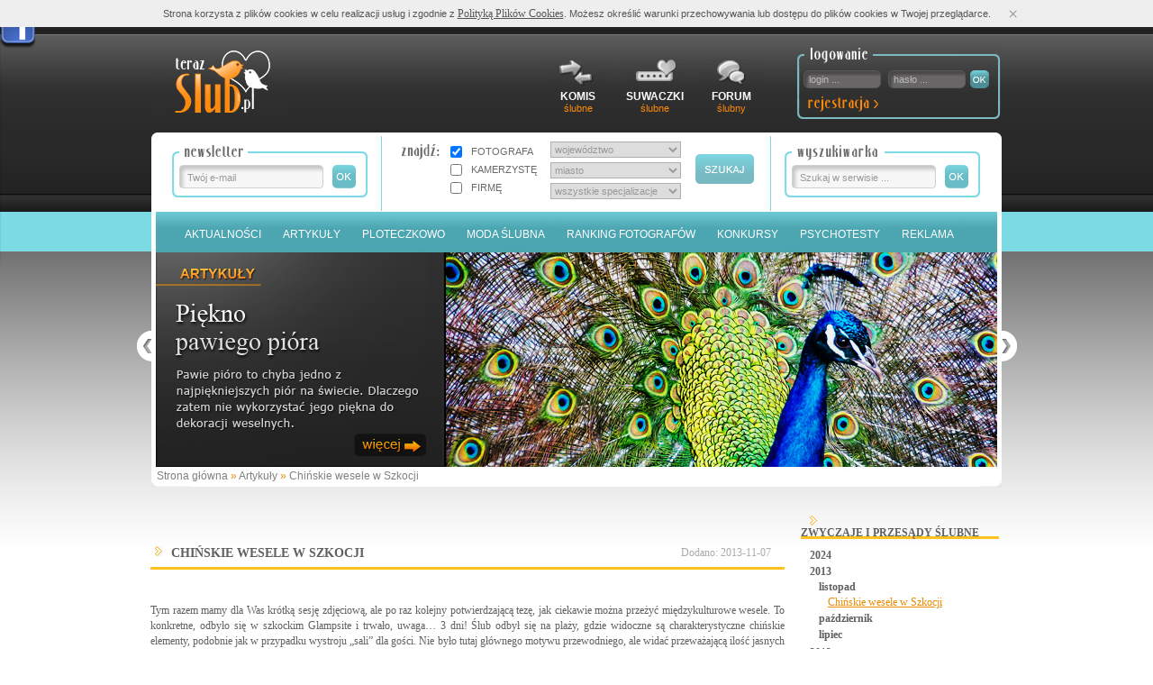

--- FILE ---
content_type: text/html; charset=utf-8
request_url: https://terazslub.pl/news/chinskie-wesele-w-szkocji.html
body_size: 17350
content:
<?xml version="1.0" encoding="UTF-8"?><!DOCTYPE html PUBLIC "-//W3C//DTD XHTML 1.0 Transitional//EN" "http://www.w3.org/TR/xhtml1/DTD/xhtml1-transitional.dtd"><html xmlns="http://www.w3.org/1999/xhtml" xml:lang="pl"><head><title>Chińskie wesele w Szkocji</title><meta name="author" content="grupaeuro.pl" /><meta name="description" content="&nbsp;
Tym razem mamy dla Was kr&oacute;tką sesję zdjęciową, ale po raz kolejny potwierdzającą tezę, jak ciekawie można przeżyć międzykulturowe wesele. To konkretne, odbyło się w"/><meta name="keywords" content="slub, wesele, fotograf na ślub, kamerzysta weselny, obsługa wesela, szukam fotografa, portal ślubny, fotograf ślubny, baza" /><meta name="robots" content="all" /><meta http-equiv="Content-Language" content="pl" /><meta http-equiv="Content-Type" content="application/xhtml+xml; charset=utf-8" /><meta http-equiv="Content-Script-Type" content="text/javascript" /><meta http-equiv="Content-Style-Type" content="text/css" /><meta name="google-site-verification" content="Xw6ldIuCFS9oIfVllBbx6IK89mWOehzhEbYa53sfG6c" /><base href="https://terazslub.pl/" /><style type="text/css" media="all">@import "style.css";</style><!--[if lt IE 7]><style type="text/css" media="all">@import "ie.css";</style><script type="text/javascript" src="ie6.js"></script><![endif]--><!--[if IE 7]><style type="text/css" media="all">@import "ie7.css";</style><![endif]--><style type="text/css" media="print">@import "print.css";</style><script type="text/javascript" src="js/jquery-1.4.4.min.js"></script><script type="text/javascript" src="js/jquery.checkboxes.min.js"></script><script type="text/javascript" src="js/iColorPicker-noLink.js"></script><script type="text/javascript" src="jquery.maskedinput-1.2.2.min.js"></script><script type="text/javascript" src="lytebox.js"></script><link rel="stylesheet" href="lytebox.css" type="text/css" media="screen" /><!--[if IE 8]><link rel="stylesheet" href="lyteboxIE8.css" type="text/css" media="screen" /><![endif]--><script type="text/javascript" src="script.js"></script><script type="text/javascript" src="js/ajax.js"></script><script type="text/javascript" src="js/ajax-dynamic-list.js"></script><script type="text/javascript" src="advajax.js"></script><script type="text/javascript" src="js/jquery.ad-gallery.js"></script><link rel="stylesheet" href="css/jquery.ad-gallery.css" type="text/css" media="screen" /><link rel="icon" href="gfx/favicon.ico" type="image/x-icon" /><!--[if IE]><link rel="shortcut icon" href="gfx/favicon.ico" type="image/x-icon" /><![endif]--><link rel="Home" title="Strona główna" href="http://terazslub.pl/" /><link title="Portal ślubny - Fotograf ślubny - Planowanie wesela - TERAZ ŚLUB" type="application/rss+xml" href="https://terazslub.pl/rss/" /><script data-ad-client="ca-pub-4606166976132809" async src="https://pagead2.googlesyndication.com/pagead/js/adsbygoogle.js"></script>
<script type="text/javascript"> 

  var _gaq = _gaq || [];
  _gaq.push(['_setAccount', 'UA-1301758-71']);
  _gaq.push(['_trackPageview']);

  (function() {
    var ga = document.createElement('script'); ga.type = 'text/javascript'; ga.async = true;
    ga.src = ('https:' == document.location.protocol ? 'https://ssl' : 'http://www') + '.google-analytics.com/ga.js';
    var s = document.getElementsByTagName('script')[0]; s.parentNode.insertBefore(ga, s);
  })();

</script>
</head><body onload="timer=setTimeout('switchFirm()', time);"><!-- ClickTale Top part --><script type="text/javascript">var WRInitTime=(new Date()).getTime();</script><!-- ClickTale end of Top part --><!-- debug:/-->
<script type="text/javascript">
	var mouse_in_frame = false;
	var mouse_in_iframe = false;
	var layer_visible = false;

	function check_mouse()
	{
		if(!mouse_in_frame)
		{
			if(!mouse_in_iframe)
			{
				if(layer_visible)
				{
					$('#facebook_frame').animate({left:-262}, 200, function(){ layer_visible = false; });
				}
			}
		}
	}
	
	$(document).ready(function(){	
		$('#facebook_icon').mouseover(function(){
			$('#facebook_frame').animate({left:10}, 200, function(){
				layer_visible = true;
			});
		});
		
		$('#facebook_frame').mouseover(function(){ mouse_in_frame = true; });
		$('#facebook_iframe').mouseover(function(){ mouse_in_iframe = true; });
		
		$('#facebook_frame').mouseout(function(){ mouse_in_frame = false; setTimeout('check_mouse()', 100); });
		$('#facebook_iframe').mouseout(function(){ mouse_in_iframe = false; setTimeout('check_mouse()', 100); });
	});
</script>


<div id="facebook_frame" style="position:fixed; width:301px; height:291px; top:10px; left:-262px; z-index:100; background:url(gfx/facebook/facebook_likebox.png) no-repeat 0 0;">
	<div id="facebook_icon" style="position:absolute; top:3px; right:3px; width:32px; height:32px; cursor: pointer; z-index:101;"></div>
	
	<div style="position:absolute; top:9px; left:11px; z-index: 103;">
		
		<iframe id="facebook_iframe" src="http://www.facebook.com/plugins/likebox.php?href=http%3A%2F%2Fwww.facebook.com%2Fpages%2FTeraz-Slub%2F102376356474399&amp;width=240&amp;colorscheme=light&amp;show_faces=true&amp;stream=false&amp;header=false&amp;height=264" scrolling="no" frameborder="0" style="border:none; overflow:hidden; width:240px; height:264px; background:#ffffff;" allowTransparency="true"></iframe>
		
	</div>
</div><div id="teraz-slub"><div id="top1"><div class="logo"><a href="http://terazslub.pl/" title="Portal ślubny - terazslub.pl"><img src="gfx/logo_ts.jpg" title="Portal ślubny - terazslub.pl" alt="Fotograf ślubny -Teraz Ślub" /></a></div><div class="logMenu1"><div class="pm-gora-1"><form action="index.php?a=login&amp;backurl=https://terazslub.pl/news/chinskie-wesele-w-szkocji.html" method="post"><div class="div-log"><input type="text" maxlength="64" name="login" value="login ..." onclick="if(this.value=='login ...') this.value='';" onblur="if(this.value=='') this.value='login ...';" /></div><div class="div-log"><input name="password2" type="text" id="password-clear" value="hasło ..." maxlength="16" autocomplete="off" /><input style="display:none;" type="password" name="password" id="password-password" maxlength="16" value="" autocomplete="off" />
                        <script type="text/javascript">
                           $('#password-clear').focus(function() {  
                                $('#password-clear').hide();  
                                $('#password-password').show();  
                                $('#password-password').focus();  
                                });  
                                $('#password-password').blur(function() {  
                                 if($('#password-password').val() == '') {  
                                 $('#password-clear').show();  
                                 $('#password-password').hide();  
                                }  
                            }); 
                       </script>
                    </div><input type="hidden" name="zaloguj" value="ok" /><input type="submit" class="subsub" name="searchSubmit" value=" " /></form></div><div class="pm-gora-2"><a href="registrations.html" title="rejestracja"><img src="./gfx/registerBut.jpg" alt="Zarejestruj się tutaj" /></a></div></div><!-- current_id:--><div class="menuTop1"><div class="menuTop1One"><a href="komis.html"><div class="menuTop1OneT"><img src="./gfx/menu49.jpg" alt="KOMIS" /></div><div class="menuTop1OneM">KOMIS</div><div class="menuTop1OneB">ślubne</div></a></div><div class="menuTop1One"><a href="suwaczki.html"><div class="menuTop1OneT"><img src="./gfx/menu50.jpg" alt="SUWACZKI" /></div><div class="menuTop1OneM">SUWACZKI</div><div class="menuTop1OneB">ślubne</div></a></div><div class="menuTop1One"><a href="http://forum.terazslub.pl"><div class="menuTop1OneT"><img src="./gfx/menu51.jpg" alt="FORUM" /></div><div class="menuTop1OneM">FORUM</div><div class="menuTop1OneB">ślubny</div></a></div></div></div><div id="top2n"><div class="top2Top"><div class="top2Newsletter"><form action="index.php?a=newsletter" method="post"><input class="inputTxt" type="text" maxlength="128" name="mail" value="Twój e-mail" onclick="if(this.value=='Twój e-mail') this.value='';" onblur="if(this.value=='') this.value='Twój e-mail';" /><input type="hidden" name="sign" value="In" /><input class="inputSub" type="submit" name="searchSubmit" value=" " /></form></div><div class="top2SearchMore"><form id="megaSearch" action="profiles.html" method="post" onsubmit="if($('#megaSearch').attr('action')=='') return false;"><div class="top2SearchMore1"><img src="./gfx/searchText.jpg" alt="znajdź" /></div><div class="top2SearchMore2"><div class="clear">&nbsp;</div><input id="f_chb_foto" class="inputChb" type="checkbox" checked="checked" name="chb_foto" onclick="testWyszuk(1); refreshCities();"  /><label for="f_chb_foto">FOTOGRAFA</label><div class="clear">&nbsp;</div><input id="f_chb_kam" class="inputChb" type="checkbox" name="chb_kam" onclick="testWyszuk(2); refreshCities();" /><label for="f_chb_kam">KAMERZYSTĘ</label><div class="clear">&nbsp;</div><input id="f_chb_firm" class="inputChb" type="checkbox" name="chb_firm" onclick="testWyszuk(3); refreshCities();" /><label for="f_chb_firm">FIRMĘ</label><div class="clear">&nbsp;</div></div><div class="top2SearchMore3"><div class="clear">&nbsp;</div><div class="select" style="float:left;"><select id="rejLocalProvinceFiF" onchange="refreshCities();" name="province" tabindex="1"><option value="0" selected="selected">województwo</option><option value="1">dolnośląskie
</option><option value="2">kujawsko-pomorskie
</option><option value="3">lubelskie
</option><option value="4">lubuskie
</option><option value="5">łódzkie
</option><option value="6">małopolskie
</option><option value="7">mazowieckie
</option><option value="8">opolskie
</option><option value="9">podkarpackie
</option><option value="10">podlaskie
</option><option value="11">pomorskie
</option><option value="12">śląskie
</option><option value="13">świętokrzyskie
</option><option value="14">warmińsko-mazurskie
</option><option value="15">wielkopolskie
</option><option value="16">zachodniopomorskie</option></select></div><div class="clear">&nbsp;</div><div class="select" style="float:left;"><select name="city" id="rejLocalCityFiF" tabindex="2"><option value="0" selected="selected">miasto</option><option value="1">Aleksandrów Kujawski</option><option value="2">Aleksandrów Łódzki</option><option value="3">Alwernia</option><option value="4">Andrychów</option><option value="5">Annopol</option><option value="6">Augustów</option><option value="7">Babimost</option><option value="8">Baborów</option><option value="9">Baranów Sandomierski</option><option value="10">Barcin</option><option value="11">Barczewo</option><option value="12">Bardo</option><option value="13">Barlinek</option><option value="14">Bartoszyce</option><option value="15">Barwice</option><option value="16">Bełchatów</option><option value="17">Bełżyce</option><option value="18">Będzin</option><option value="19">Biała</option><option value="20">Biała Piska</option><option value="21">Biała Podlaska</option><option value="22">Biała Rawska</option><option value="23">Białobrzegi</option><option value="24">Białogard</option><option value="25">Biały Bór</option><option value="26">Białystok</option><option value="27">Biecz</option><option value="28">Bielawa</option><option value="29">Bielsk Podlaski</option><option value="30">Bielsko-Biała</option><option value="31">Bieruń</option><option value="32">Bierutów</option><option value="33">Bieżuń</option><option value="34">Biłgoraj</option><option value="35">Biskupiec</option><option value="36">Bisztynek</option><option value="37">Blachownia</option><option value="38">Błaszki</option><option value="39">Błażowa</option><option value="40">Błonie</option><option value="41">Bobolice</option><option value="42">Bobowa</option><option value="43">Bochnia</option><option value="44">Bodzentyn</option><option value="45">Bogatynia</option><option value="46">Boguchwała</option><option value="47">Boguszów-Gorce</option><option value="48">Bojanowo</option><option value="49">Bolesławiec</option><option value="50">Bolków</option><option value="51">Borek Wielkopolski</option><option value="52">Borne Sulinowo</option><option value="53">Braniewo</option><option value="54">Brańsk</option><option value="55">Brodnica</option><option value="56">Brok</option><option value="57">Brusy</option><option value="58">Brwinów</option><option value="59">Brzeg</option><option value="60">Brzeg Dolny</option><option value="61">Brzesko</option><option value="62">Brzeszcze</option><option value="63">Brześć Kujawski</option><option value="64">Brzeziny</option><option value="65">Brzostek</option><option value="66">Brzozów</option><option value="67">Buk</option><option value="909">Bukowina Tatrzańska</option><option value="68">Bukowno</option><option value="69">Busko-Zdrój</option><option value="70">Bychawa</option><option value="71">Byczyna</option><option value="72">Bydgoszcz</option><option value="73">Bystrzyca Kłodzka</option><option value="74">Bytom</option><option value="75">Bytom Odrzański</option><option value="76">Bytów</option><option value="77">Cedynia</option><option value="78">Chełm</option><option value="79">Chełmek</option><option value="80">Chełmno</option><option value="81">Chełmża</option><option value="82">Chęciny</option><option value="83">Chmielnik</option><option value="84">Chocianów</option><option value="85">Chociwel</option><option value="86">Chodecz</option><option value="87">Chodzież</option><option value="88">Chojna</option><option value="89">Chojnice</option><option value="90">Chojnów</option><option value="91">Choroszcz</option><option value="92">Chorzele</option><option value="93">Chorzów</option><option value="94">Choszczno</option><option value="95">Chrzanów</option><option value="96">Ciechanowiec</option><option value="97">Ciechanów</option><option value="98">Ciechocinek</option><option value="99">Cieszanów</option><option value="100">Cieszyn</option><option value="101">Ciężkowice</option><option value="102">Cybinka</option><option value="103">Czaplinek</option><option value="104">Czarna Białostocka</option><option value="105">Czarna Woda</option><option value="106">Czarne</option><option value="107">Czarnków</option><option value="108">Czchów</option><option value="109">Czechowice-Dziedzice</option><option value="110">Czeladź</option><option value="111">Czempiń</option><option value="112">Czerniejewo</option><option value="113">Czersk</option><option value="114">Czerwieńsk</option><option value="115">Czerwionka-Leszczyny</option><option value="116">Częstochowa</option><option value="117">Człopa</option><option value="118">Człuchów</option><option value="119">Czyżew</option><option value="120">Ćmielów</option><option value="121">Daleszyce</option><option value="122">Darłowo</option><option value="123">Dąbie</option><option value="124">Dąbrowa Białostocka</option><option value="125">Dąbrowa Górnicza</option><option value="126">Dąbrowa Tarnowska</option><option value="127">Debrzno</option><option value="128">Dębica</option><option value="129">Dęblin</option><option value="130">Dębno</option><option value="131">Dobczyce</option><option value="132">Dobiegniew</option><option value="133">Dobra</option><option value="134">Dobra</option><option value="135">Dobre Miasto</option><option value="136">Dobrodzień</option><option value="137">Dobrzany</option><option value="138">Dobrzyń nad Wisłą</option><option value="139">Dolsk</option><option value="140">Drawno</option><option value="141">Drawsko Pomorskie</option><option value="142">Drezdenko</option><option value="143">Drobin</option><option value="144">Drohiczyn</option><option value="145">Drzewica</option><option value="146">Dukla</option><option value="147">Duszniki-Zdrój</option><option value="148">Dynów</option><option value="149">Działdowo</option><option value="150">Działoszyce</option><option value="151">Działoszyn</option><option value="152">Dzierzgoń</option><option value="153">Dzierżoniów</option><option value="154">Dziwnów</option><option value="155">Elbląg</option><option value="156">Ełk</option><option value="157">Frampol</option><option value="158">Frombork</option><option value="159">Garwolin</option><option value="160">Gąbin</option><option value="161">Gdańsk</option><option value="162">Gdynia</option><option value="163">Giżycko</option><option value="164">Glinojeck</option><option value="165">Gliwice</option><option value="166">Głogów</option><option value="167">Głogów Małopolski</option><option value="168">Głogówek</option><option value="169">Głowno</option><option value="170">Głubczyce</option><option value="171">Głuchołazy</option><option value="172">Głuszyca</option><option value="173">Gniew</option><option value="174">Gniewkowo</option><option value="175">Gniezno</option><option value="176">Gogolin</option><option value="177">Golczewo</option><option value="178">Goleniów</option><option value="179">Golina</option><option value="180">Golub-Dobrzyń</option><option value="181">Gołańcz</option><option value="182">Gołdap</option><option value="183">Goniądz</option><option value="184">Gorlice</option><option value="185">Gorzów Śląski</option><option value="186">Gorzów Wielkopolski</option><option value="187">Gostynin</option><option value="188">Gostyń</option><option value="189">Gościno</option><option value="190">Gozdnica</option><option value="191">Góra</option><option value="192">Góra Kalwaria</option><option value="193">Górowo Iławeckie</option><option value="194">Górzno</option><option value="195">Grabów nad Prosną</option><option value="196">Grajewo</option><option value="197">Grodków</option><option value="198">Grodzisk Mazowiecki</option><option value="199">Grodzisk Wielkopolski</option><option value="200">Grójec</option><option value="201">Grudziądz</option><option value="202">Grybów</option><option value="203">Gryfice</option><option value="204">Gryfino</option><option value="205">Gryfów Śląski</option><option value="206">Gubin</option><option value="207">Hajnówka</option><option value="208">Halinów</option><option value="209">Hel</option><option value="210">Hrubieszów</option><option value="211">Iława</option><option value="212">Iłowa</option><option value="213">Iłża</option><option value="214">Imielin</option><option value="215">Inowrocław</option><option value="216">Ińsko</option><option value="217">Iwonicz-Zdrój</option><option value="218">Izbica Kujawska</option><option value="219">Jabłonowo Pomorskie</option><option value="220">Janikowo</option><option value="221">Janowiec Wielkopolski</option><option value="222">Janów Lubelski</option><option value="223">Jarocin</option><option value="224">Jarosław</option><option value="225">Jasień</option><option value="226">Jasło</option><option value="227">Jastarnia</option><option value="228">Jastrowie</option><option value="229">Jastrzębie-Zdrój</option><option value="230">Jawor</option><option value="231">Jaworzno</option><option value="232">Jaworzyna Śląska</option><option value="233">Jedlicze</option><option value="234">Jedlina-Zdrój</option><option value="235">Jedwabne</option><option value="236">Jelcz-Laskowice</option><option value="237">Jelenia Góra</option><option value="238">Jeziorany</option><option value="239">Jędrzejów</option><option value="240">Jordanów</option><option value="241">Józefów</option><option value="242">Józefów</option><option value="243">Jutrosin</option><option value="244">Kalety</option><option value="245">Kalisz</option><option value="246">Kalisz Pomorski</option><option value="247">Kalwaria Zebrzydowska</option><option value="248">Kałuszyn</option><option value="249">Kamienna Góra</option><option value="250">Kamień Krajeński</option><option value="251">Kamień Pomorski</option><option value="252">Kamieńsk</option><option value="253">Kańczuga</option><option value="254">Karczew</option><option value="255">Kargowa</option><option value="256">Karlino</option><option value="257">Karpacz</option><option value="258">Kartuzy</option><option value="259">Katowice</option><option value="260">Kazimierz Dolny</option><option value="261">Kazimierza Wielka</option><option value="262">Kąty Wrocławskie</option><option value="263">Kcynia</option><option value="264">Kędzierzyn-Koźle</option><option value="265">Kępice</option><option value="266">Kępno</option><option value="267">Kętrzyn</option><option value="268">Kęty</option><option value="269">Kielce</option><option value="270">Kietrz</option><option value="271">Kisielice</option><option value="272">Kleczew</option><option value="273">Kleszczele</option><option value="274">Kluczbork</option><option value="275">Kłecko</option><option value="276">Kłobuck</option><option value="277">Kłodawa</option><option value="278">Kłodzko</option><option value="279">Knurów</option><option value="280">Knyszyn</option><option value="281">Kobylin</option><option value="282">Kobyłka</option><option value="283">Kock</option><option value="284">Kolbuszowa</option><option value="285">Kolno</option><option value="286">Kolonowskie</option><option value="287">Koluszki</option><option value="288">Kołaczyce</option><option value="289">Koło</option><option value="290">Kołobrzeg</option><option value="291">Koniecpol</option><option value="292">Konin</option><option value="293">Konstancin-Jeziorna</option><option value="294">Konstantynów Łódzki</option><option value="295">Końskie</option><option value="296">Koprzywnica</option><option value="297">Korfantów</option><option value="298">Koronowo</option><option value="299">Korsze</option><option value="300">Kosów Lacki</option><option value="301">Kostrzyn</option><option value="302">Kostrzyn nad Odrą</option><option value="303">Koszalin</option><option value="304">Kościan</option><option value="305">Kościerzyna</option><option value="306">Kowal</option><option value="307">Kowalewo Pomorskie</option><option value="308">Kowary</option><option value="309">Koziegłowy</option><option value="310">Kozienice</option><option value="311">Koźmin Wielkopolski</option><option value="312">Kożuchów</option><option value="313">Kórnik</option><option value="314">Krajenka</option><option value="315">Kraków</option><option value="316">Krapkowice</option><option value="317">Krasnobród</option><option value="318">Krasnystaw</option><option value="319">Kraśnik</option><option value="320">Krobia</option><option value="321">Krosno</option><option value="322">Krosno Odrzańskie</option><option value="323">Krośniewice</option><option value="324">Krotoszyn</option><option value="325">Kruszwica</option><option value="326">Krynica Morska</option><option value="327">Krynica-Zdrój</option><option value="328">Krynki</option><option value="329">Krzanowice</option><option value="330">Krzepice</option><option value="331">Krzeszowice</option><option value="332">Krzywiń</option><option value="333">Krzyż Wielkopolski</option><option value="334">Książ Wielkopolski</option><option value="335">Kudowa-Zdrój</option><option value="336">Kunów</option><option value="337">Kutno</option><option value="338">Kuźnia Raciborska</option><option value="339">Kwidzyn</option><option value="340">Lądek-Zdrój</option><option value="341">Legionowo</option><option value="342">Legnica</option><option value="343">Lesko</option><option value="344">Leszno</option><option value="345">Leśna</option><option value="346">Leśnica</option><option value="347">Lewin Brzeski</option><option value="348">Leżajsk</option><option value="349">Lębork</option><option value="350">Lędziny</option><option value="351">Libiąż</option><option value="352">Lidzbark</option><option value="353">Lidzbark Warmiński</option><option value="354">Limanowa</option><option value="355">Lipiany</option><option value="356">Lipno</option><option value="357">Lipsk</option><option value="358">Lipsko</option><option value="359">Lubaczów</option><option value="360">Lubań</option><option value="361">Lubartów</option><option value="362">Lubawa</option><option value="363">Lubawka</option><option value="364">Lubień Kujawski</option><option value="365">Lubin</option><option value="366">Lublin</option><option value="367">Lubliniec</option><option value="368">Lubniewice</option><option value="369">Lubomierz</option><option value="370">Luboń</option><option value="371">Lubraniec</option><option value="372">Lubsko</option><option value="373">Lwówek</option><option value="374">Lwówek Śląski</option><option value="375">Łabiszyn</option><option value="376">Łańcut</option><option value="377">Łapy</option><option value="378">Łasin</option><option value="379">Łask</option><option value="380">Łaskarzew</option><option value="381">Łaszczów</option><option value="382">Łaziska Górne</option><option value="383">Łazy</option><option value="384">Łeba</option><option value="385">Łęczna</option><option value="386">Łęczyca</option><option value="387">Łęknica</option><option value="388">Łobez</option><option value="389">Łobżenica</option><option value="390">Łochów</option><option value="391">Łomianki</option><option value="392">Łomża</option><option value="393">Łosice</option><option value="394">Łowicz</option><option value="395">Łódź</option><option value="396">Łuków</option><option value="397">Maków Mazowiecki</option><option value="398">Maków Podhalański</option><option value="399">Malbork</option><option value="400">Małogoszcz</option><option value="401">Małomice</option><option value="402">Margonin</option><option value="403">Marki</option><option value="404">Maszewo</option><option value="405">Miasteczko Śląskie</option><option value="406">Miastko</option><option value="407">Michałowo</option><option value="408">Miechów</option><option value="409">Miejska Górka</option><option value="410">Mielec</option><option value="411">Mieroszów</option><option value="412">Mieszkowice</option><option value="413">Międzybórz</option><option value="414">Międzychód</option><option value="415">Międzylesie</option><option value="416">Międzyrzec Podlaski</option><option value="417">Międzyrzecz</option><option value="418">Międzyzdroje</option><option value="419">Mikołajki</option><option value="420">Mikołów</option><option value="421">Mikstat</option><option value="422">Milanówek</option><option value="423">Milicz</option><option value="424">Miłakowo</option><option value="425">Miłomłyn</option><option value="426">Miłosław</option><option value="427">Mińsk Mazowiecki</option><option value="428">Mirosławiec</option><option value="429">Mirsk</option><option value="430">Mława</option><option value="431">Młynary</option><option value="432">Mogielnica</option><option value="433">Mogilno</option><option value="434">Mońki</option><option value="435">Morąg</option><option value="436">Mordy</option><option value="437">Moryń</option><option value="438">Mosina</option><option value="911">Mościska</option><option value="439">Mrągowo</option><option value="440">Mrocza</option><option value="441">Mszana Dolna</option><option value="442">Mszczonów</option><option value="443">Murowana Goślina</option><option value="444">Muszyna</option><option value="445">Mysłowice</option><option value="446">Myszków</option><option value="447">Myszyniec</option><option value="448">Myślenice</option><option value="449">Myślibórz</option><option value="450">Nakło nad Notecią</option><option value="451">Nałęczów</option><option value="452">Namysłów</option><option value="453">Narol</option><option value="454">Nasielsk</option><option value="455">Nekla</option><option value="456">Nidzica</option><option value="457">Niemcza</option><option value="458">Niemodlin</option><option value="459">Niepołomice</option><option value="460">Nieszawa</option><option value="461">Nisko</option><option value="462">Nowa Dęba</option><option value="463">Nowa Ruda</option><option value="464">Nowa Sarzyna</option><option value="465">Nowa Sól</option><option value="466">Nowe</option><option value="467">Nowe Brzesko</option><option value="468">Nowe Miasteczko</option><option value="469">Nowe Miasto Lubawskie</option><option value="470">Nowe Miasto nad Pilicą</option><option value="471">Nowe Skalmierzyce</option><option value="472">Nowe Warpno</option><option value="473">Nowogard</option><option value="474">Nowogrodziec</option><option value="475">Nowogród</option><option value="476">Nowogród Bobrzański</option><option value="477">Nowy Dwór Gdański</option><option value="478">Nowy Dwór Mazowiecki</option><option value="479">Nowy Sącz</option><option value="480">Nowy Staw</option><option value="481">Nowy Targ</option><option value="482">Nowy Tomyśl</option><option value="483">Nowy Wiśnicz</option><option value="484">Nysa</option><option value="485">Oborniki</option><option value="486">Oborniki Śląskie</option><option value="487">Obrzycko</option><option value="488">Odolanów</option><option value="489">Ogrodzieniec</option><option value="490">Okonek</option><option value="491">Olecko</option><option value="492">Olesno</option><option value="493">Oleszyce</option><option value="494">Oleśnica</option><option value="495">Olkusz</option><option value="496">Olsztyn</option><option value="497">Olsztynek</option><option value="498">Olszyna</option><option value="499">Oława</option><option value="500">Opalenica</option><option value="501">Opatów</option><option value="502">Opoczno</option><option value="503">Opole</option><option value="504">Opole Lubelskie</option><option value="505">Orneta</option><option value="506">Orzesze</option><option value="507">Orzysz</option><option value="508">Osieczna</option><option value="509">Osiek</option><option value="510">Ostrołęka</option><option value="511">Ostroróg</option><option value="512">Ostrowiec Świętokrzyski</option><option value="513">Ostróda</option><option value="514">Ostrów Lubelski</option><option value="515">Ostrów Mazowiecka</option><option value="516">Ostrów Wielkopolski</option><option value="517">Ostrzeszów</option><option value="518">Ośno Lubuskie</option><option value="519">Oświęcim</option><option value="520">Otmuchów</option><option value="521">Otwock</option><option value="522">Ozimek</option><option value="523">Ozorków</option><option value="524">Ożarów</option><option value="525">Ożarów Mazowiecki</option><option value="526">Pabianice</option><option value="527">Paczków</option><option value="528">Pajęczno</option><option value="529">Pakość</option><option value="530">Parczew</option><option value="531">Pasłęk</option><option value="532">Pasym</option><option value="533">Pelplin</option><option value="534">Pełczyce</option><option value="535">Piaseczno</option><option value="536">Piaski</option><option value="537">Piastów</option><option value="538">Piechowice</option><option value="539">Piekary Śląskie</option><option value="540">Pieniężno</option><option value="541">Pieńsk</option><option value="542">Pieszyce</option><option value="543">Pilawa</option><option value="544">Pilica</option><option value="545">Pilzno</option><option value="546">Piła</option><option value="547">Piława Górna</option><option value="548">Pińczów</option><option value="549">Pionki</option><option value="550">Piotrków Kujawski</option><option value="551">Piotrków Trybunalski</option><option value="552">Pisz</option><option value="553">Piwniczna-Zdrój</option><option value="554">Pleszew</option><option value="555">Płock</option><option value="556">Płońsk</option><option value="557">Płoty</option><option value="558">Pniewy</option><option value="559">Pobiedziska</option><option value="560">Poddębice</option><option value="561">Podkowa Leśna</option><option value="562">Pogorzela</option><option value="563">Polanica-Zdrój</option><option value="564">Polanów</option><option value="565">Police</option><option value="566">Polkowice</option><option value="567">Połaniec</option><option value="568">Połczyn-Zdrój</option><option value="569">Poniatowa</option><option value="570">Poniec</option><option value="571">Poręba</option><option value="572">Poznań</option><option value="573">Prabuty</option><option value="574">Praszka</option><option value="575">Prochowice</option><option value="576">Proszowice</option><option value="577">Prószków</option><option value="578">Pruchnik</option><option value="579">Prudnik</option><option value="580">Prusice</option><option value="581">Pruszcz Gdański</option><option value="582">Pruszków</option><option value="583">Przasnysz</option><option value="584">Przecław</option><option value="585">Przedbórz</option><option value="586">Przedecz</option><option value="587">Przemków</option><option value="588">Przemyśl</option><option value="589">Przeworsk</option><option value="590">Przysucha</option><option value="591">Pszczyna</option><option value="592">Pszów</option><option value="593">Puck</option><option value="594">Puławy</option><option value="595">Pułtusk</option><option value="596">Puszczykowo</option><option value="597">Pyrzyce</option><option value="598">Pyskowice</option><option value="599">Pyzdry</option><option value="600">Rabka-Zdrój</option><option value="601">Raciąż</option><option value="602">Racibórz</option><option value="603">Radków</option><option value="604">Radlin</option><option value="605">Radłów</option><option value="606">Radom</option><option value="607">Radomsko</option><option value="608">Radomyśl Wielki</option><option value="609">Radymno</option><option value="610">Radziejów</option><option value="611">Radzionków</option><option value="612">Radzymin</option><option value="613">Radzyń Chełmiński</option><option value="614">Radzyń Podlaski</option><option value="615">Rajgród</option><option value="616">Rakoniewice</option><option value="617">Raszków</option><option value="618">Rawa Mazowiecka</option><option value="619">Rawicz</option><option value="620">Recz</option><option value="621">Reda</option><option value="622">Rejowiec Fabryczny</option><option value="623">Resko</option><option value="624">Reszel</option><option value="625">Rogoźno</option><option value="626">Ropczyce</option><option value="627">Różan</option><option value="628">Ruciane-Nida</option><option value="629">Ruda Śląska</option><option value="630">Rudnik nad Sanem</option><option value="631">Rumia</option><option value="632">Rybnik</option><option value="633">Rychwał</option><option value="634">Rydułtowy</option><option value="635">Rydzyna</option><option value="636">Ryglice</option><option value="637">Ryki</option><option value="638">Rymanów</option><option value="639">Ryn</option><option value="640">Rypin</option><option value="641">Rzepin</option><option value="642">Rzeszów</option><option value="643">Rzgów</option><option value="644">Sandomierz</option><option value="645">Sanok</option><option value="646">Sejny</option><option value="647">Serock</option><option value="648">Sędziszów</option><option value="649">Sędziszów Małopolski</option><option value="650">Sępopol</option><option value="651">Sępólno Krajeńskie</option><option value="652">Sianów</option><option value="653">Siechnice</option><option value="654">Siedlce</option><option value="655">Siemianowice Śląskie</option><option value="656">Siemiatycze</option><option value="657">Sieniawa</option><option value="658">Sieradz</option><option value="659">Sieraków</option><option value="660">Sierpc</option><option value="661">Siewierz</option><option value="662">Skalbmierz</option><option value="663">Skała</option><option value="664">Skarszewy</option><option value="665">Skaryszew</option><option value="666">Skarżysko-Kamienna</option><option value="667">Skawina</option><option value="668">Skępe</option><option value="669">Skierniewice</option><option value="670">Skoczów</option><option value="671">Skoki</option><option value="672">Skórcz</option><option value="673">Skwierzyna</option><option value="674">Sława</option><option value="675">Sławków</option><option value="676">Sławno</option><option value="677">Słomniki</option><option value="678">Słubice</option><option value="679">Słupca</option><option value="680">Słupsk</option><option value="681">Sobótka</option><option value="682">Sochaczew</option><option value="683">Sokołów Małopolski</option><option value="684">Sokołów Podlaski</option><option value="685">Sokółka</option><option value="686">Solec Kujawski</option><option value="687">Sompolno</option><option value="688">Sopot</option><option value="689">Sosnowiec</option><option value="690">Sośnicowice</option><option value="691">Stalowa Wola</option><option value="692">Starachowice</option><option value="693">Stargard Szczeciński</option><option value="694">Starogard Gdański</option><option value="695">Stary Sącz</option><option value="696">Staszów</option><option value="697">Stawiski</option><option value="698">Stawiszyn</option><option value="699">Stąporków</option><option value="700">Stęszew</option><option value="701">Stoczek Łukowski</option><option value="702">Stronie Śląskie</option><option value="703">Strumień</option><option value="704">Stryków</option><option value="705">Strzegom</option><option value="706">Strzelce Krajeńskie</option><option value="707">Strzelce Opolskie</option><option value="708">Strzelin</option><option value="709">Strzelno</option><option value="910">Strzeniówka</option><option value="710">Strzyżów</option><option value="711">Sucha Beskidzka</option><option value="712">Suchań</option><option value="713">Suchedniów</option><option value="714">Suchowola</option><option value="715">Sulechów</option><option value="716">Sulejów</option><option value="717">Sulejówek</option><option value="718">Sulęcin</option><option value="719">Sulmierzyce</option><option value="720">Sułkowice</option><option value="721">Supraśl</option><option value="722">Suraż</option><option value="723">Susz</option><option value="724">Suwałki</option><option value="725">Swarzędz</option><option value="726">Syców</option><option value="727">Szadek</option><option value="728">Szamocin</option><option value="729">Szamotuły</option><option value="730">Szczawnica</option><option value="731">Szczawno-Zdrój</option><option value="732">Szczebrzeszyn</option><option value="733">Szczecin</option><option value="734">Szczecinek</option><option value="735">Szczekociny</option><option value="736">Szczucin</option><option value="737">Szczuczyn</option><option value="738">Szczyrk</option><option value="739">Szczytna</option><option value="740">Szczytno</option><option value="741">Szepietowo</option><option value="742">Szklarska Poręba</option><option value="743">Szlichtyngowa</option><option value="744">Szprotawa</option><option value="745">Sztum</option><option value="746">Szubin</option><option value="747">Szydłowiec</option><option value="748">Ścinawa</option><option value="749">Ślesin</option><option value="750">Śmigiel</option><option value="751">Śrem</option><option value="752">Środa Śląska</option><option value="753">Środa Wielkopolska</option><option value="754">Świątniki Górne</option><option value="755">Świdnica</option><option value="756">Świdnik</option><option value="757">Świdwin</option><option value="758">Świebodzice</option><option value="759">Świebodzin</option><option value="760">Świecie</option><option value="761">Świeradów-Zdrój</option><option value="762">Świerzawa</option><option value="763">Świętochłowice</option><option value="764">Świnoujście</option><option value="765">Tarczyn</option><option value="766">Tarnobrzeg</option><option value="767">Tarnogród</option><option value="768">Tarnowskie Góry</option><option value="769">Tarnów</option><option value="770">Tczew</option><option value="771">Terespol</option><option value="772">Tłuszcz</option><option value="773">Tolkmicko</option><option value="774">Tomaszów Lubelski</option><option value="775">Tomaszów Mazowiecki</option><option value="776">Toruń</option><option value="777">Torzym</option><option value="778">Toszek</option><option value="779">Trzcianka</option><option value="780">Trzciel</option><option value="781">Trzcińsko-Zdrój</option><option value="782">Trzebiatów</option><option value="783">Trzebinia</option><option value="784">Trzebnica</option><option value="785">Trzemeszno</option><option value="786">Tuchola</option><option value="787">Tuchów</option><option value="788">Tuczno</option><option value="789">Tuliszków</option><option value="790">Turek</option><option value="791">Tuszyn</option><option value="792">Twardogóra</option><option value="793">Tychowo</option><option value="794">Tychy</option><option value="795">Tyczyn</option><option value="796">Tykocin</option><option value="797">Tyszowce</option><option value="798">Ujazd</option><option value="799">Ujście</option><option value="800">Ulanów</option><option value="801">Uniejów</option><option value="802">Ustka</option><option value="803">Ustroń</option><option value="804">Ustrzyki Dolne</option><option value="805">Wadowice</option><option value="806">Wałbrzych</option><option value="807">Wałcz</option><option value="808">Warka</option><option value="809">Warszawa</option><option value="810">Warta</option><option value="811">Wasilków</option><option value="812">Wąbrzeźno</option><option value="813">Wąchock</option><option value="814">Wągrowiec</option><option value="815">Wąsosz</option><option value="816">Wejherowo</option><option value="817">Węgliniec</option><option value="818">Węgorzewo</option><option value="819">Węgorzyno</option><option value="820">Węgrów</option><option value="821">Wiązów</option><option value="822">Wieleń</option><option value="823">Wielichowo</option><option value="824">Wieliczka</option><option value="825">Wieluń</option><option value="826">Wieruszów</option><option value="827">Więcbork</option><option value="828">Wilamowice</option><option value="829">Wisła</option><option value="830">Witkowo</option><option value="831">Witnica</option><option value="832">Wleń</option><option value="833">Władysławowo</option><option value="834">Włocławek</option><option value="835">Włodawa</option><option value="836">Włoszczowa</option><option value="837">Wodzisław Śląski</option><option value="838">Wojcieszów</option><option value="839">Wojkowice</option><option value="840">Wojnicz</option><option value="841">Wolbórz</option><option value="842">Wolbrom</option><option value="843">Wolin</option><option value="844">Wolsztyn</option><option value="845">Wołczyn</option><option value="846">Wołomin</option><option value="847">Wołów</option><option value="848">Woźniki</option><option value="849">Wrocław</option><option value="850">Wronki</option><option value="851">Września</option><option value="852">Wschowa</option><option value="853">Wyrzysk</option><option value="854">Wysoka</option><option value="855">Wysokie Mazowieckie</option><option value="856">Wyszków</option><option value="857">Wyszogród</option><option value="858">Wyśmierzyce</option><option value="859">Zabłudów</option><option value="860">Zabrze</option><option value="861">Zagórów</option><option value="862">Zagórz</option><option value="863">Zakliczyn</option><option value="864">Zakopane</option><option value="865">Zakroczym</option><option value="866">Zalewo</option><option value="867">Zambrów</option><option value="868">Zamość</option><option value="869">Zator</option><option value="870">Zawadzkie</option><option value="871">Zawichost</option><option value="872">Zawidów</option><option value="873">Zawiercie</option><option value="874">Ząbki</option><option value="875">Ząbkowice Śląskie</option><option value="876">Zbąszynek</option><option value="877">Zbąszyń</option><option value="878">Zduny</option><option value="879">Zduńska Wola</option><option value="880">Zdzieszowice</option><option value="881">Zelów</option><option value="882">Zgierz</option><option value="883">Zgorzelec</option><option value="884">Zielona Góra</option><option value="885">Zielonka</option><option value="886">Ziębice</option><option value="887">Złocieniec</option><option value="888">Złoczew</option><option value="889">Złotoryja</option><option value="890">Złotów</option><option value="891">Złoty Stok</option><option value="892">Zwierzyniec</option><option value="893">Zwoleń</option><option value="894">Żabno</option><option value="895">Żagań</option><option value="896">Żarki</option><option value="897">Żarów</option><option value="898">Żary</option><option value="899">Żelechów</option><option value="900">Żerków</option><option value="901">Żmigród</option><option value="902">Żnin</option><option value="903">Żory</option><option value="904">Żukowo</option><option value="905">Żuromin</option><option value="906">Żychlin</option><option value="907">Żyrardów</option><option value="908">Żywiec</option></select></div><div class="clear">&nbsp;</div><div class="select" style="float:left;"><select id="specializationN1" name="specializationN" tabindex="3" onchange="refreshCities(); changeSpecializ(this.value);"><option id="s_0" value="0" selected="selected">wszystkie specjalizacje</option><option id="s_1" value="1">Fotografia klasyczna</option><option id="s_2" value="2">Fotografia reportażowa</option><option id="s_3" value="3">Fotografia artystyczna</option></select><select id="specializationN2" style="display:none;" name="specializationN" tabindex="4" onchange="refreshCities(); changeSpecializ(this.value);"><option id="s_0" value="0" url="wszystkie" selected="selected">wszystkie specjalizacje</option><option id="b_1" url="atrakcje-weselne" catid="10" value="10">Atrakcje weselne</option><option id="b_2" url="auto-do-slubu" catid="13" value="13">Auto do ślubu</option><option id="b_3" url="bizuteria-i-ozdoby" catid="6" value="6">Biżuteria i ozdoby</option><option id="b_4" url="bukiety-slubne" catid="3" value="3">Bukiety ślubne</option><option id="b_5" url="katering-na-wesele" catid="5" value="5">Catering na wesele</option><option id="b_6" url="dekoracje-slubne" catid="43" value="43">Dekoracje ślubne</option><option id="b_7" url="dj-na-wesele" catid="44" value="44">Dj na wesele</option><option id="b_8" url="dodatki-slubne" catid="45" value="45">Dodatki ślubne</option><option id="b_9" url="fryzury-slubne" catid="4" value="4">Fryzury ślubne</option><option id="b_10" url="garnitury-slubne" catid="2" value="2">Garnitury ślubne</option><option id="b_11" url="inne" catid="17" value="17">Inne</option><option id="b_12" url="makijaz-slubny" catid="8" value="8">Makijaż ślubny</option><option id="b_13" url="nauka-tanca" catid="15" value="15">Nauka tańca</option><option id="b_14" url="organizacja-wesel" catid="11" value="11">Organizacja wesel</option><option id="b_15" url="podroz-poslubna" catid="12" value="12">Podróż poślubna</option><option id="b_16" url="prezenty-slubne" catid="14" value="14">Prezenty ślubne</option><option id="b_17" url="sale-weselne" catid="7" value="7">Sale weselne</option><option id="b_18" url="suknie-slubne" catid="1" value="1">Suknie ślubne</option><option id="b_19" url="torty-weselne" catid="47" value="47">Torty weselne</option><option id="b_20" url="wieczor-panienski-i-kawalerski" catid="48" value="48">Wieczór panieński i kawalerski</option><option id="b_21" url="wodzirej" catid="49" value="49">Wodzirej</option><option id="b_22" url="zaproszenia-slubne" catid="16" value="16">Zaproszenia ślubne</option><option id="b_23" url="zespol-na-wesele" catid="9" value="9">Zespół na wesele</option></select></div><div class="clear">&nbsp;</div></div><div class="top2SearchMore4"><input type="hidden" id="specialization" name="specialization" value="0" /><input type="hidden" id="type" name="type" value="1" /><input type="hidden" name="serchHidden" value="ok" /><input class="inputSub" type="submit" name="serchButtton" value=" " /></div></form></div><div class="top2Search"><form action="index.php" mathod="get"><input class="inputTxt" type="text" maxlength="128" name="search" value="Szukaj w serwisie ..." onclick="if(this.value=='Szukaj w serwisie ...') this.value='';" onblur="if(this.value=='') this.value='Szukaj w serwisie ...';" /><input type="hidden" name="searchForm" value="ok" /><input class="inputSub" type="submit" name="searchSubmit" value=" " /></form></div></div><div class="top2Menu"><div class="top2MenuOne"><div class="top2Submenu" id="top2_sm1" onmouseover="$('#top2_sm1').css('display','block');" onmouseout="$('#top2_sm1').css('display','none');" style="display:none;"><div class="top2Submenu-inner"><a onmouseover="$('#top2_sm1').css('display','block');" onmouseout="$('#top2_sm1').css('display','none');" href="targi-slubne-20142015.html">Targi ślubne 2014/2015</a><div class="clear">&nbsp;</div></div></div><a href="aktualnosci.html" onmouseover="$('#top2_sm1').css('display','block');" onmouseout="$('#top2_sm1').css('display','none');">Aktualności</a></div><div class="top2MenuOne"><div class="top2Submenu" id="top2_sm2" onmouseover="$('#top2_sm2').css('display','block');" onmouseout="$('#top2_sm2').css('display','none');" style="display:none;"><div class="top2Submenu-inner"><a onmouseover="$('#top2_sm2').css('display','block');" onmouseout="$('#top2_sm2').css('display','none');" href="artykuly,5,1.html">Fotografia ślubna</a><a onmouseover="$('#top2_sm2').css('display','block');" onmouseout="$('#top2_sm2').css('display','none');" href="artykuly,6,1.html">Moda ślubna</a><a onmouseover="$('#top2_sm2').css('display','block');" onmouseout="$('#top2_sm2').css('display','none');" href="artykuly,7,1.html">Wesele</a><a onmouseover="$('#top2_sm2').css('display','block');" onmouseout="$('#top2_sm2').css('display','none');" href="artykuly,4,1.html">Formalności ślubne</a><a onmouseover="$('#top2_sm2').css('display','block');" onmouseout="$('#top2_sm2').css('display','none');" href="artykuly,8,1.html">Uroda</a><a onmouseover="$('#top2_sm2').css('display','block');" onmouseout="$('#top2_sm2').css('display','none');" href="artykuly,9,1.html">Zwyczaje i przesądy ślubne</a><a onmouseover="$('#top2_sm2').css('display','block');" onmouseout="$('#top2_sm2').css('display','none');" href="artykuly,10,1.html">Film ze ślubu</a><a onmouseover="$('#top2_sm2').css('display','block');" onmouseout="$('#top2_sm2').css('display','none');" href="artykuly,11,1.html">Inne</a><div class="clear">&nbsp;</div></div></div><a href="artykuly.html" onmouseover="$('#top2_sm2').css('display','block');" onmouseout="$('#top2_sm2').css('display','none');">Artykuły</a></div><div class="top2MenuOne"><a href="ploteczkowo.html">Ploteczkowo</a></div><div class="top2MenuOne"><a href="http://terazslub.pl/moda_slubna.html">Moda Ślubna</a></div><div class="top2MenuOne"><a href="ranking.html">Ranking Fotografów</a></div><div class="top2MenuOne"><div class="top2Submenu" id="top2_sm6" onmouseover="$('#top2_sm6').css('display','block');" onmouseout="$('#top2_sm6').css('display','none');" style="display:none;"><div class="top2Submenu-inner"><a onmouseover="$('#top2_sm6').css('display','block');" onmouseout="$('#top2_sm6').css('display','none');" href="konkurs-krowkowy.html">Konkurs Krówkowy</a><div class="clear">&nbsp;</div></div></div><a href="konkursy.html" onmouseover="$('#top2_sm6').css('display','block');" onmouseout="$('#top2_sm6').css('display','none');">Konkursy</a></div><div class="top2MenuOne"><div class="top2Submenu" id="top2_sm7" onmouseover="$('#top2_sm7').css('display','block');" onmouseout="$('#top2_sm7').css('display','none');" style="display:none;"><div class="top2Submenu-inner"><a onmouseover="$('#top2_sm7').css('display','block');" onmouseout="$('#top2_sm7').css('display','none');" href="quiz-panna-mloda.html">Jaką panną młodą jesteś?</a><a onmouseover="$('#top2_sm7').css('display','block');" onmouseout="$('#top2_sm7').css('display','none');" href="quiz-jakim-on-bedzie-mezem.html">Jakim ON będzie mężem?</a><div class="clear">&nbsp;</div></div></div><a href="psychotesty.html" onmouseover="$('#top2_sm7').css('display','block');" onmouseout="$('#top2_sm7').css('display','none');">PSYCHOTESTY</a></div><div class="top2MenuOne"><div class="top2Submenu" id="top2_sm8" onmouseover="$('#top2_sm8').css('display','block');" onmouseout="$('#top2_sm8').css('display','none');" style="display:none;"><div class="top2Submenu-inner"><a onmouseover="$('#top2_sm8').css('display','block');" onmouseout="$('#top2_sm8').css('display','none');" href="dla-fotografow-2.html">dla Fotografów</a><a onmouseover="$('#top2_sm8').css('display','block');" onmouseout="$('#top2_sm8').css('display','none');" href="dla-firm-slubnych.html">dla Firm Ślubnych</a><a onmouseover="$('#top2_sm8').css('display','block');" onmouseout="$('#top2_sm8').css('display','none');" href="gallery.html">Galeria Nowożeńców</a><a onmouseover="$('#top2_sm8').css('display','block');" onmouseout="$('#top2_sm8').css('display','none');" href="http://terazslub.pl/cennik-reklam.html">Cennik reklam</a><div class="clear">&nbsp;</div></div></div><a href="reklama-2.html" onmouseover="$('#top2_sm8').css('display','block');" onmouseout="$('#top2_sm8').css('display','none');">Reklama</a></div></div><div class="top2Baner_Prev"><a href="javascript:topBanerPrev();"><img src="gfx/banner_prev.png" alt="Następny" /></a></div><div class="top2Baner_Next"><a href="javascript:topBanerNext();"><img src="gfx/banner_next.png" alt="Następny" /></a></div><div class="top2Baner"><a class="imgTop" style="display:block;" title="Piękno pawiego pióra" href="http://terazslub.pl/news/piekno-pawiego-piora.html"><img src="gfx/img/20131118121421img2.jpg" alt="Piękno pawiego pióra" title="Piękno pawiego pióra" /></a><a class="imgTop" style="display:none;" title="Narzeczeni w obiektywie" href="http://terazslub.pl/news/narzeczeni-w-obiektywie.html"><img src="gfx/img/20130812122404img28.jpg" alt="Narzeczeni w obiektywie" title="Narzeczeni w obiektywie" /></a><a class="imgTop" style="display:none;" title="Pyszne Krówki " href="https://pyszne-krowki.pl/"><img src="gfx/img/20150917143238img1.jpg" alt="Pyszne Krówki " title="Pyszne Krówki " /></a><a class="imgTop" style="display:none;" title="Pościel dla dzieci - Senna Sówka" href="http://senna-sowka.pl"><img src="gfx/img/20150109095914img97.png" alt="Pościel dla dzieci - Senna Sówka" title="Pościel dla dzieci - Senna Sówka" /></a><a class="imgTop" style="display:none;" title="Krówki ślubne" href="https://sweet-slodycze.pl/category/cukierki-reklamowe-krowki"><img src="gfx/img/20200918123955img16.jpg" alt="Krówki ślubne" title="Krówki ślubne" /></a></div><div class="top2Path"><a href="http://terazslub.pl/">Strona główna</a> &raquo; <a href="artykuly.html">Artykuły</a> &raquo; <a href="news/chinskie-wesele-w-szkocji.html" class="activ">Chińskie wesele w Szkocji</a></div></div><div class="clear"></div><div id="content-m">
<!-- NEWS --><div class="con-left2"><div class="duzy_ad" style="margin-left:-10px;">
<script type="text/javascript"><!--
google_ad_client = "ca-pub-4606166976132809";
/* terazslub kolekcje */
google_ad_slot = "0517127776";
google_ad_width = 728;
google_ad_height = 90;
//-->
</script>
<script type="text/javascript"
src="http://pagead2.googlesyndication.com/pagead/show_ads.js">
</script>

</div><br /><br /><div class="tytul2"><div class="strzalka2"><img src="gfx/strzalka.gif" alt="" title="" /></div><h1 class="h_title">Chińskie wesele w Szkocji</h1><div style="float:right; margin-right:15px; color:#aaa;">Dodano: 2013-11-07</div></div><div class="wyniki"><p style="text-align: justify;">&nbsp;</p>
<p style="text-align: justify;"><span style="text-align: justify;">Tym razem mamy dla Was kr&oacute;tką sesję zdjęciową, ale po raz kolejny potwierdzającą tezę, jak ciekawie można przeżyć międzykulturowe wesele. To konkretne, odbyło się w szkockim Glampsite i trwało, uwaga&hellip; 3 dni! Ślub odbył się na plaży, gdzie widoczne są charakterystyczne chińskie elementy, podobnie jak w przypadku wystroju &bdquo;sali&rdquo; dla gości. Nie było tutaj gł&oacute;wnego motywu przewodniego, ale widać przeważającą ilość jasnych kolor&oacute;w, bieli, szarości. Bardzo efektownie natomiast wyglądają lampiony, trzymane przez wszystkich gości. Niezwykle ocieplają i rozjaśniają atmosferę takiej uroczystości.&nbsp;</span>&nbsp;</p>
<p style="text-align: center;"><img src="/uploadUser/image/Artykuly%20/Chinese%20wedding/bright-3-day-chinese-wedding-in-scotland-1-500x663.jpg" width="500" height="663" align="middle" style="Margin:10px" alt="" /><img src="/uploadUser/image/Artykuly%20/Chinese%20wedding/bright-3-day-chinese-wedding-in-scotland-2-500x334.jpg" width="500" height="334" align="middle" style="Margin:10px" alt="" /><img src="/uploadUser/image/Artykuly%20/Chinese%20wedding/bright-3-day-chinese-wedding-in-scotland-3-500x332.jpg" width="500" height="332" align="middle" style="Margin:10px" alt="" /><img src="/uploadUser/image/Artykuly%20/Chinese%20wedding/bright-3-day-chinese-wedding-in-scotland-4-500x332.jpg" width="500" height="332" align="middle" style="Margin:10px" alt="" /><img src="/uploadUser/image/Artykuly%20/Chinese%20wedding/bright-3-day-chinese-wedding-in-scotland-5-500x353.jpg" width="500" height="353" align="middle" style="Margin:10px" alt="" /><img src="/uploadUser/image/Artykuly%20/Chinese%20wedding/bright-3-day-chinese-wedding-in-scotland-6-500x334.jpg" width="500" height="334" align="middle" style="Margin:10px" alt="" /><img src="/uploadUser/image/Artykuly%20/Chinese%20wedding/bright-3-day-chinese-wedding-in-scotland-7-500x371.jpg" width="500" height="371" align="middle" style="Margin:10px" alt="" /><img src="/uploadUser/image/Artykuly%20/Chinese%20wedding/bright-3-day-chinese-wedding-in-scotland-8-500x332.jpg" width="500" height="332" align="middle" style="Margin:10px" alt="" /><img src="/uploadUser/image/Artykuly%20/Chinese%20wedding/bright-3-day-chinese-wedding-in-scotland-9-500x373.jpg" width="500" height="373" align="middle" style="Margin:10px" alt="" /><img src="/uploadUser/image/Artykuly%20/Chinese%20wedding/bright-3-day-chinese-wedding-in-scotland-10-500x332.jpg" width="500" height="332" align="middle" style="Margin:10px" alt="" /><img src="/uploadUser/image/Artykuly%20/Chinese%20wedding/bright-3-day-chinese-wedding-in-scotland-11-500x332.jpg" width="500" height="332" align="middle" style="Margin:10px" alt="" /><img src="/uploadUser/image/Artykuly%20/Chinese%20wedding/bright-3-day-chinese-wedding-in-scotland-12-500x334.jpg" width="500" height="334" align="middle" style="Margin:10px" alt="" /><img src="/uploadUser/image/Artykuly%20/Chinese%20wedding/bright-3-day-chinese-wedding-in-scotland-13-500x332.jpg" width="500" height="332" align="middle" style="Margin:10px" alt="" /><img src="/uploadUser/image/Artykuly%20/Chinese%20wedding/bright-3-day-chinese-wedding-in-scotland-14-500x332.jpg" width="500" height="332" align="middle" style="Margin:10px" alt="" /></p>
<p style="text-align: justify;"><span style="font-size: smaller;">(fot.&nbsp;http://www.weddingomania.com)</span></p><!-- PAGER_LINKS -->
<a class="more" href="artykuly.html">powrót</a><br class="breaker" /><br /><hr style="border:none; border-top:1px solid #eee;" /><ul class="komenty"><li class="gray"><div class="comment_box"><div class="comment_left_box"><div class="comment_name"><a>l79ruril</a></div><div class="comment_date">2022-04-04 06:10</div></div><div class="comment_text">g8054dk</div><div class="clear"></div></div></li><li><div class="comment_box"><div class="comment_left_box"><div class="comment_name"><a>uxem0eg</a></div><div class="comment_date">2022-04-01 03:48</div></div><div class="comment_text">9sbk5m0q</div><div class="clear"></div></div></li><li class="gray"><div class="comment_box"><div class="comment_left_box"><div class="comment_name"><a>4brlm61</a></div><div class="comment_date">2022-03-29 08:21</div></div><div class="comment_text">zhojv6</div><div class="clear"></div></div></li></ul><hr style="border:none; border-top:1px solid #eee;" /><p class="dodajKom">Dodaj komentarz</p><div class="addKomBox"><form action="" method="post"><input type="text" name="newcomment[data_slubu]" style="display: none;" /><input type="text" name="newcomment[telefon]" style="display: none;" /><input type="text" name="newcomment[e-mail]" style="display: none;" /><input type="text" name="newcomment[phone]" style="display: none;" /><script>
        $(document).ready(function(){
            
            if ($('[name="newcomment[data_slubu]"]').attr('value') == '') $('[name="newcomment[data_slubu]"]').attr('value', AntiSpamDecodeString(['']));
            if ($('[name="newcomment[telefon]"]').attr('value') == '') $('[name="newcomment[telefon]"]').attr('value', AntiSpamDecodeString(['F',45,3,5,13,32,40,17,45,14]));
            if ($('[name="newcomment[e-mail]"]').attr('value') == '') $('[name="newcomment[e-mail]"]').attr('value', AntiSpamDecodeString(['C',36,6,11,51,55,-18,10,35,11]));
            if ($('[name="newcomment[phone]"]').attr('value') == '') $('[name="newcomment[phone]"]').attr('value', AntiSpamDecodeString(['']));
            
            
        });
        </script>Imię<div class="clear"></div><input class="r1" type="text" name="name" value="" /><div class="clear"></div><br />Wiadomość<div class="clear"></div><textarea name="content"></textarea><div class="clear"></div><input type="hidden" name="data" value="2025-12-01 18:32" /><input type="hidden" name="newsId" value="429" /><input type="hidden" name="userId" value="0" /><input type="submit" name="kontButtton" class="subsub" value=" " /><div class="clear"></div></form></div></div></div><div class="con-right"><div class="tytul"><div class="strzalka"><img src="gfx/strzalka.gif" alt="Zwyczaje i przesądy ślubne " title="Zwyczaje i przesądy ślubne " /></div><div class="temat">Zwyczaje i przesądy ślubne </div></div><div id="archiwumZNewsami"><a style="cursor:pointer;" onclick="toogleJQuery('rY_1');">2024</a><div id="rY_1" style="display:none;"><a style="cursor:pointer;" onclick="toogleJQuery('rM_1_1');">czerwiec</a><div id="rM_1_1" style="display:none;"><a href="news/jak-zorganizowac-wspolny-wieczor-panienski-i-kawalerski.html">Jak zorganizować wspólny...</a><br /></div><div class="clear"></div><div class="clear"></div></div><div class="clear"></div><a style="cursor:pointer;" onclick="toogleJQuery('rY_2');">2013</a><div id="rY_2"><a style="cursor:pointer;" onclick="toogleJQuery('rM_2_1');">listopad</a><div id="rM_2_1"><a href="news/chinskie-wesele-w-szkocji.html">Chińskie wesele w Szkocji</a><br /></div><div class="clear"></div><a style="cursor:pointer;" onclick="toogleJQuery('rM_2_2');">październik</a><div id="rM_2_2" style="display:none;"><a href="news/szkocki-slub-inaczej.html">Szkocki ślub inaczej</a><br /></div><div class="clear"></div><a style="cursor:pointer;" onclick="toogleJQuery('rM_2_3');">lipiec</a><div id="rM_2_3" style="display:none;"><a href="news/wielkie-wyjscie.html">Wielkie wyjście</a><br /></div><div class="clear"></div><div class="clear"></div></div><div class="clear"></div><a style="cursor:pointer;" onclick="toogleJQuery('rY_3');">2012</a><div id="rY_3" style="display:none;"><a style="cursor:pointer;" onclick="toogleJQuery('rM_3_1');">grudzień</a><div id="rM_3_1" style="display:none;"><a href="news/slubem-w-nowy-rok.html">Ślubem w Nowy Rok!</a><br /></div><div class="clear"></div><a style="cursor:pointer;" onclick="toogleJQuery('rM_3_2');">listopad</a><div id="rM_3_2"><a href="news/slub-w-swiecie-romow.html">Ślub w świecie Romów</a><br /></div><div class="clear"></div><a style="cursor:pointer;" onclick="toogleJQuery('rM_3_3');">marzec</a><div id="rM_3_3" style="display:none;"><a href="news/nietypowe-sluby.html">Nietypowe śluby</a><br /><a href="news/jak-dobrze-spelnic-swoja-role-czyli-poradnik-pierwszej-druhny.html">Jak dobrze spełnić swoją...</a><br /></div><div class="clear"></div><div class="clear"></div></div><div class="clear"></div><a style="cursor:pointer;" onclick="toogleJQuery('rY_4');">2011</a><div id="rY_4" style="display:none;"><a style="cursor:pointer;" onclick="toogleJQuery('rM_4_1');">grudzień</a><div id="rM_4_1" style="display:none;"><a href="news/noc-poslubna-w-objeciach-amora-czy-morfeusza.html">Noc poślubna - w objęciach...</a><br /></div><div class="clear"></div><a style="cursor:pointer;" onclick="toogleJQuery('rM_4_2');">lipiec</a><div id="rM_4_2" style="display:none;"><a href="news/sluby-i-wesela-w-roznych-kulturach.html">Śluby i wesela w różnych...</a><br /></div><div class="clear"></div><div class="clear"></div></div><div class="clear"></div><a style="cursor:pointer;" onclick="toogleJQuery('rY_5');">2010</a><div id="rY_5" style="display:none;"><a style="cursor:pointer;" onclick="toogleJQuery('rM_5_1');">grudzień</a><div id="rM_5_1" style="display:none;"><a href="news/swiadkowie-czy-starostowie.html">Świadkowie czy starostowie</a><br /><a href="news/postaw-sie-a-zastaw-sie-ale-nie-na-angielskim-weselu.html">Postaw się a zastaw się - ale...</a><br /></div><div class="clear"></div><a style="cursor:pointer;" onclick="toogleJQuery('rM_5_2');">styczeń</a><div id="rM_5_2" style="display:none;"><a href="news/zareczyny.html">Zaręczyny</a><br /><a href="news/wieczor-panienski-jak-zorganizowac-niezapomniana-zabawe.html">Wieczór panieński - jak...</a><br /><a href="news/tradycyjny-slub-i-wesele.html">Tradycyjny ślub i wesele</a><br /></div><div class="clear"></div><div class="clear"></div></div><div class="clear"></div><a style="cursor:pointer;" onclick="toogleJQuery('rY_6');">2009</a><div id="rY_6" style="display:none;"><a style="cursor:pointer;" onclick="toogleJQuery('rM_6_1');">grudzień</a><div id="rM_6_1" style="display:none;"><a href="news/przesady-slubne.html">Przesądy ślubne </a><br /></div><div class="clear"></div><div class="clear"></div></div><div class="clear"></div></div><div class="clear"><br /></div><div class="tytul">&nbsp;</div><!-- limit 2 --><div class="tytul"><div class="strzalka"><img src="gfx/strzalka.gif" alt="Fotograf tygodnia" title="Fotograf tygodnia" /></div><div class="temat">Reklama</div></div><div class="clear"></div><div class="fotograf-tyg" style="width:220px; margin-left:0;"><a href="https://sklep-krowki.com/" title="" target="_blank"><img src="./files/2019052110054740.png" alt="" title="" width="220"/></a></div><div class="clear"><br /></div></div><!-- FOOTER --><div class="clear"></div></div><div id="footer"><div id="fbAndOther"><a href="http://www.facebook.com/pages/Teraz-Slub/102376356474399?v=wall" target="_blank"><img src="./gfx/fblogo25.png" alt="Dołącz do nas na Facebook" /></a></div><div id="googleplus">		
		<!-- Place this tag where you want the +1 button to render -->
<g:plusone size="small"></g:plusone>

<!-- Place this render call where appropriate -->
<script type="text/javascript">
  window.___gcfg = {lang: 'pl'};

  (function() {
    var po = document.createElement('script'); po.type = 'text/javascript'; po.async = true;
    po.src = 'https://apis.google.com/js/plusone.js';
    var s = document.getElementsByTagName('script')[0]; s.parentNode.insertBefore(po, s);
  })();
</script>
		</div><div class="bottom-1"><ul><li><a href="o-nas.html" title="O nas">O nas</a></li><li><a href="regulamin.html" title="Regulamin">Regulamin</a></li><li><a href="reklama-2.html" title="Reklama">Reklama</a></li><li><a href="polityka-prywatnosci.html" title="Polityka prywatności">Polityka prywatności</a></li><li><a href="mapa-strony.html" title="Mapa strony">Mapa strony</a></li><li><a href="kontakt.html" title="Kontakt">Kontakt</a></li><li><a href="http://terazslub.pl/faq.html" title="FAQ">FAQ</a></li><li class="last"><a href="partnerzy.html" title="Partnerzy">Partnerzy</a></li></ul></div><div class="bottom-2"><a href="http://grupaeuro.pl" rel="nofollow" title="Agencja interaktywna Kraków"><img src="gfx/eurohost.gif" title="Grupa Euro Maciej Heród" alt="Grupa Euro Maciej Heród" /></a></div></div></div><!--  --><!--  -->	
	<script type="text/javascript">
		function closeCookieBanner() {
			var today = new Date();
			var expire = new Date();
			expire.setTime(today.getTime() + 3600000 * 24 * 365);
			document.cookie = "newCookies=" + escape('True') + ";expires=" + expire.toGMTString() + "; path=/";
			var el = document.getElementById("newCookiesBanner");
			el.style.display = 'none';
			document.getElementsByTagName('body')[0].style.paddingTop='0px';
			document.getElementsByTagName('body')[0].style.backgroundPosition='0px 0px';
			return false;
		}
	</script>
	
	<style type="text/css">
		body {
			padding-top:30px;
			background-position: 0px 30px;
			}
		#newCookiesBanner {
			position:fixed;
			top:0px;
			background:#eeeeee;
			z-index:10000;
			left:0px;
			right:0px;
			height:30px;
			line-height:30px;
		}
		.newCookiesBannerCenter a {
			color:#555555;
			text-decoration: underline;
			}
		.newCookiesBannerCenter {
			color:#555555;
			font-size: 11px;
			font-family: Arial,sans-serif;
			text-align:center;
			width:980px;
			margin:0 auto;
			padding:0px 10px;
			position:relative;
		}

		a.newCookiesBannerClose {
			font-size: 20px;
			opacity: 0.6;
			position: absolute;
			right: 10px;
			text-decoration: none;
			top:0px;
		}
	</style>
		
	
	<div id="newCookiesBanner">
		<div class="newCookiesBannerCenter">
			Strona korzysta z plików cookies w celu realizacji usług i zgodnie z <a href="polityka-plikow-cookies">Polityką Plików Cookies</a>. Możesz określić warunki przechowywania lub dostępu do plików cookies w Twojej przeglądarce. <a class="newCookiesBannerClose" onclick="closeCookieBanner()" href="#">×</a>
		</div>
	</div>
<!-- ClickTale Bottom part --><div id="ClickTaleDiv" style="display: none;"></div><script type="text/javascript">if(document.location.protocol!='https:')document.write(unescape("%3Cscript%20src='http://s.clicktale.net/WRc5.js'%20type='text/javascript'%3E%3C/script%3E"));</script><script type="text/javascript">if(typeof ClickTale=='function') ClickTale(3012,0.5,"www09");</script><!-- ClickTale end of Bottom part --><!-- Kod tagu remarketingowego Google --><!--------------------------------------------------Tagi remarketingowe nie mogą być wiązane z informacjami umożliwiającymi identyfikację osób ani umieszczane na stronach o tematyce należącej do kategorii kontrowersyjnych. Więcej informacji oraz instrukcje konfiguracji tagu znajdziesz tutaj: http://google.com/ads/remarketingsetup---------------------------------------------------><script type="text/javascript">
/* <![CDATA[ */
var google_conversion_id = 970732995;
var google_custom_params = window.google_tag_params;
var google_remarketing_only = true;
/* ]]> */
</script>
<script type="text/javascript" src="//www.googleadservices.com/pagead/conversion.js">
</script>
<noscript>
<div style="display:inline;">
<img height="1" width="1" style="border-style:none;" alt="" src="//googleads.g.doubleclick.net/pagead/viewthroughconversion/970732995/?value=0&amp;guid=ON&amp;script=0"/>
</div>
</noscript>
</body></html>

--- FILE ---
content_type: text/html; charset=utf-8
request_url: https://accounts.google.com/o/oauth2/postmessageRelay?parent=https%3A%2F%2Fterazslub.pl&jsh=m%3B%2F_%2Fscs%2Fabc-static%2F_%2Fjs%2Fk%3Dgapi.lb.en.W5qDlPExdtA.O%2Fd%3D1%2Frs%3DAHpOoo8JInlRP_yLzwScb00AozrrUS6gJg%2Fm%3D__features__
body_size: 160
content:
<!DOCTYPE html><html><head><title></title><meta http-equiv="content-type" content="text/html; charset=utf-8"><meta http-equiv="X-UA-Compatible" content="IE=edge"><meta name="viewport" content="width=device-width, initial-scale=1, minimum-scale=1, maximum-scale=1, user-scalable=0"><script src='https://ssl.gstatic.com/accounts/o/2580342461-postmessagerelay.js' nonce="sv88mdtj4pnJL8b6aAkjNQ"></script></head><body><script type="text/javascript" src="https://apis.google.com/js/rpc:shindig_random.js?onload=init" nonce="sv88mdtj4pnJL8b6aAkjNQ"></script></body></html>

--- FILE ---
content_type: text/html; charset=utf-8
request_url: https://www.google.com/recaptcha/api2/aframe
body_size: 264
content:
<!DOCTYPE HTML><html><head><meta http-equiv="content-type" content="text/html; charset=UTF-8"></head><body><script nonce="0aF_ouioEyed2QPaMaJTAA">/** Anti-fraud and anti-abuse applications only. See google.com/recaptcha */ try{var clients={'sodar':'https://pagead2.googlesyndication.com/pagead/sodar?'};window.addEventListener("message",function(a){try{if(a.source===window.parent){var b=JSON.parse(a.data);var c=clients[b['id']];if(c){var d=document.createElement('img');d.src=c+b['params']+'&rc='+(localStorage.getItem("rc::a")?sessionStorage.getItem("rc::b"):"");window.document.body.appendChild(d);sessionStorage.setItem("rc::e",parseInt(sessionStorage.getItem("rc::e")||0)+1);localStorage.setItem("rc::h",'1764610367573');}}}catch(b){}});window.parent.postMessage("_grecaptcha_ready", "*");}catch(b){}</script></body></html>

--- FILE ---
content_type: text/css
request_url: https://terazslub.pl/style.css
body_size: 12762
content:
/* CSS Document */
* { padding:0; margin:0; }
html { }
body { background:url(gfx/mainBgr.jpg) repeat-x; color:#606060; font-family:Tahoma; font-size:12px; line-height:17px; text-align:center; }
a { color:#ea8a00; font-family:Tahoma; font-size:12px; text-decoration:underline; }
a:hover { text-decoration:none; }
/* dodatki */
.clear { clear:both; height:1px; overflow:hidden; }
.breaker { clear:both; }
img { border:0px; }
/* bardzo wazne */
/**/
.tytul { width:220px; height:24px; border-bottom:3px solid #ffc11e; padding:0px 0px 0px 0px; margin:0px 0px 10px 0px; }
.tytul a { color:#606060; text-decoration:none; }
.strzalka { float:left; padding:1px 10px 0px 10px; }
.temat { float:left; font-weight:bold; text-transform:uppercase; }
.zdjecie { float:left; overflow:hidden; width:auto; height:auto; background:#bcbcbc; padding:1px; margin:0px 17px 0px 11px; }
.zdjecie .img { width:98px; height:97px; border:1px solid #ffffff; position: relative; overflow: visible; }

img.zdjecie-profilowe { position: relative; z-index: 100; }
.ikona-fmfmfm { position: absolute; bottom:-20px; right: -20px; width: 57px; height: 50px; background: url(gfx/fotograf-ranking.png) no-repeat 0 0; z-index: 101; }

/* site */
#teraz-slub { text-align:left; width:990px; margin:0 auto; }

#top1 { width:990px; height:109px; padding-top:8px; overflow:hidden; }
#top1 .logo { float:left; width:226px; height:98px; margin:10px 0 0 20px; }
#top1 .menuTop1 { margin:21px 0 0 0; float:right; }
#top1 .menuTop1One { width:75px; float:left; margin:0 5px; }
#top1 .menuTop1One a { text-decoration:none; cursor:pointer; }
#top1 .menuTop1One a:hover img, #top1 .menuTop1One a.active img { margin-top:-41px; }
#top1 .menuTop1OneT { width:75px; height:41px; overflow:hidden; cursor:pointer; }
#top1 .menuTop1OneM { width:75px; font:bold 12px Arial; color:#fbfbfb; text-transform:uppercase; cursor:pointer; text-align:center;  }
#top1 .menuTop1OneB { width:75px; cursor:pointer; text-align:center; color:#ff890b; font:normal 11px Arial; }

#top1 .logMenu1 { float:right; background:url(gfx/logmenuBgr1.jpg) no-repeat; width:228px; height:92px; overflow:hidden; margin:10px 23px 0 30px; }
#top1 .logMenu2 { background:url(gfx/logmenuBgr2.jpg) no-repeat; }
#top1 .logMenu1 .pm-gora-1 { margin:30px 0 0 0; }
#top1 .logMenu1 .pm-gora-1 .div-log { margin:0 0 0 8px; float:left; background:url(gfx/logmenuBgrInput.jpg) no-repeat; width:86px; height:20px; overflow:hidden; }
#top1 .logMenu1 .pm-gora-1 .div-log input { border:none; background:none; color:#bbb; font:normal 11px Arial; margin-left:6px; width:76px; margin-top:4px; float:left; }
#top1 .logMenu1 .pm-gora-1 input.subsub { margin:0 0 0 5px; background:url(gfx/butOk1.jpg) no-repeat; width:21px; height:20px; border:none; cursor:pointer; }
#top1 .logMenu1 .pm-gora-2 { margin:7px 0 0 10px; }
#top1 .logMenu1 .pm-gora-log1 { height:73px; overflow:hidden; }
#top1 .logMenu1 .pm-gora-log1 h3 { background:url(gfx/logmenuBgrH3.jpg) repeat-x; float:left; margin:2px 0 5px 10px; color:#fbfbfb; font:normal 13px/21px Arial; padding:0 8px; }
#top1 .logMenu1 .pm-gora-log1 a { color:#bbb; font:normal 11px Arial; text-decoration:none; float:left; width:93px; margin-left:15px; }
#top1 .logMenu1 .pm-gora-log1 a span { color:#fe890a; }
#top1 .logMenu1 .pm-gora-log2 { float:right; margin-right:10px; }

/*#top2n { width:944px; height:377px; overflow:hidden; background:url(gfx/topBgr.jpg) no-repeat; margin:0 auto 10px auto; } FIXME 2-12-2010 */
#top2n { width:944px; height:393px; position:relative; background:url(gfx/topBgr.jpg) no-repeat; margin:0 auto 10px auto; }   
#top2n .top2Top { width:944px; height:88px; overflow:hidden; }
#top2n .top2Menu { height:45px; margin:0 25px; }
#top2n .top2Baner { height:238px; margin:0 5px; overflow:hidden; }
#top2n .top2Baner img { width:934px; height:238px; }
#top2n .top2Path { width: 932px; margin:0 6px; height: 20px; line-height: 20px; font-family: Arial; font-size: 12px; color: #EA8A00; }
#top2n .top2Path a { font-family: Arial; font-size: 12px; color: #808080; text-decoration: none; }
#top2n .top2Path a:hover { text-decoration: underline; color: #808080; }
#top2n .top2Path a:active { text-decoration: none; }



#top2n .top2Newsletter { margin:10px 0 0 20px; float:left; width:224px; height:69px; overflow:hidden; background:url(gfx/newsletterBgr.jpg) no-repeat; }
#top2n .top2Newsletter input.inputTxt { border:none; background:none; color:#999; font:normal 11px Arial; margin:34px 0 0 20px; float:left; width:140px; }
#top2n .top2Newsletter input.inputSub { background:url(gfx/butOk2.jpg) no-repeat; width:26px; height:26px; border:none; cursor:pointer; float:right; margin:26px 17px 0 0; }
#top2n .top2SearchMore { float:left; width:395px; height:65px; margin:10px 0 0 30px; overflow:hidden; }
#top2n .top2SearchMore div { float:left; }
#top2n .top2SearchMore .top2SearchMore1 { height:65px; width:55px; }
#top2n .top2SearchMore .top2SearchMore2 { height:60px; padding-top:5px; }
#top2n .top2SearchMore .top2SearchMore2 input { float:left; }
#top2n .top2SearchMore .top2SearchMore2 label { color:#696969; font:normal 11px Arial; text-transform:uppercase; float:left; width:85px; height:20px; margin-left:10px; }
#top2n .top2SearchMore .top2SearchMore3 { height:65px; }
#top2n .top2SearchMore .top2SearchMore3 select { margin-bottom:5px; float:left; color:#999; font:normal 11px Arial; width:145px; height:18px; border:1px solid #afafaf; }
#top2n .top2SearchMore .top2SearchMore4 { float:right; margin-top:14px; }
#top2n .top2SearchMore .top2SearchMore4 input.inputSub { background:url(gfx/sBut.jpg) no-repeat; width:65px; height:33px; border:none; cursor:pointer; }
#top2n .top2Search { margin:10px 20px 0 0; float:right; width:224px; height:69px; overflow:hidden; background:url(gfx/searchBgr.jpg) no-repeat; }  
#top2n .top2Search input.inputTxt { border:none; background:none; color:#999; font:normal 11px Arial; margin:34px 0 0 20px; float:left; width:140px;  }
#top2n .top2Search input.inputSub { background:url(gfx/butOk2.jpg) no-repeat; width:26px; height:26px; border:none; cursor:pointer; float:right; margin:26px 17px 0 0; }

#top2n .top2MenuOne { height:45px; float:left; padding:0 12px; }
#top2n .top2MenuOne a { color:#fff; font:normal 12px Arial; text-transform:uppercase; text-decoration:none; padding:18px 0; float:left; }
#top2n .top2MenuOne a.active, #top2n .top2MenuOne a:hover { text-decoration:underline; }
#top2n .top2MenuOne .top2Submenu { width:170px; position:absolute; margin:45px 0 0 -20px; }
/* #top2n .top2MenuOne .top2Submenu-inner { width:170px; background:url(gfx/1px-submenu.jpg); padding:5px 0 15px 0; } */
#top2n .top2MenuOne .top2Submenu-inner { width:170px; background:#4698a3; padding:5px 0 15px 0; }
#top2n .top2MenuOne .top2Submenu a { color:#fff; font:normal 12px Arial; text-transform:none; padding:2px 20px; width:130px; margin:2px 0; }
#top2n .top2MenuOne .top2Submenu a.active, #top2n .top2MenuOne .top2Submenu a:hover { text-decoration:none; background:#fe890b; }


#top2 { width:990px; height:262px; margin:0 0 10px 0; overflow:hidden; }
#top2 .platforma-menu { font-size:11px; width:943px; margin:0 auto 10px auto; }
#top2 .platforma-menu a { color:#000; font-size:11px; text-decoration:none; }
#top2 .platforma-menu a:hover { text-decoration:underline; }
#top2 .platforma-menu .menu { width:943px; height:36px; color:#000; background:url(gfx/bg1-menu.gif) bottom repeat-x; }
#top2 .platforma-menu .menu ul { list-style:none; }
#top2 .platforma-menu .menu ul li { float:left; margin:0 2px 0 0; }
#top2 .platforma-menu .menu a { text-transform:uppercase; }
#top2 .platforma-menu .menu ul li .m1 { float:left; width:5px; height:36px; background:url(gfx/menu-1.gif) no-repeat; }
#top2 .platforma-menu .menu ul li .m2 { float:left; padding:10px 8px 9px 10px; height:17px; background:url(gfx/menu-2.gif) repeat-x; }
#top2 .platforma-menu .menu ul li .m3 { float:left; width:6px; height:36px; background:url(gfx/menu-3.gif) no-repeat; }
#top2 .platforma-menu .menu ul li.active .m1 { float:left; width:5px; height:36px; background:url(gfx/a-menu-1.gif) no-repeat; }
#top2 .platforma-menu .menu ul li.active .m2 { float:left; padding:10px 8px 9px 10px; height:17px; background:url(gfx/a-menu-2.gif) repeat-x; }
#top2 .platforma-menu .menu ul li.active .m3 { float:left; width:6px; height:36px; background:url(gfx/a-menu-3.gif) no-repeat; }
#top2 .platforma-menu .menu ul li.last { float:right; margin:0; }
#top2 .platforma-menu .pod-menu { color:#000; width:909px; height:213px; background:url(gfx/bg-menu-top.gif) repeat-x; padding:6px 9px 7px 25px; margin:0 0 10px 0; }
#top2 .platforma-menu .pod-menu .pm-gora { height:23px; margin:0 0 9px 0; }
#top2 .platforma-menu .pod-menu .pm-gora .pm-gora-1 { float:left; width:120px; font-weight:bold; margin-right:10px; line-height:20px; overflow:hidden; }
/* po zalogowaniu */
#top2 .platforma-menu .pod-menu .pm-gora .pm-gora-log { float:left; font-weight:bold; margin-right:10px; line-height:20px; overflow:hidden; }
#top2 .platforma-menu .pod-menu .pm-gora .pm-gora-log ul { padding:0; list-style:none; }
#top2 .platforma-menu .pod-menu .pm-gora .pm-gora-log ul li { float:left; padding:0 20px; background:url(gfx/strz2.gif) 0% 50% no-repeat; }
#top2 .platforma-menu .pod-menu .pm-gora .pm-gora-log ul li a { font-weight:normal; }
#top2 .platforma-menu .pod-menu .pm-gora .pm-gora-log ul li.first { padding:0 20px 0 0; background:none; }
/**/
#top2 .platforma-menu .pod-menu .pm-gora .pm-gora-2 { float:left; line-height:20px; }
#top2 .platforma-menu .pod-menu .pm-gora .pm-gora-2 .div-log { float:left; padding-right:14px; }
#top2 .platforma-menu .pod-menu .pm-gora .pm-gora-2 input { width:108px; height:18px; font-family:tahoma; font-size:11px; padding:3px 2px 0 2px; border:1px solid #edbc37; background:#f5db94; }
#top2 .platforma-menu .pod-menu .pm-gora .pm-gora-2 input.subsub { width:23px; height:20px; border:none; background:url(gfx/inp-ok.gif) repeat-x; cursor:pointer; margin-top:1px; }
#top2 .platforma-menu .pod-menu .pm-gora .pm-gora-3 { float:right; line-height:15px; padding-right:10px; text-align:right; margin-top:-3px; }
#top2 .platforma-menu .pod-menu .pm-gora .pm-gora-3 a { color:#c90900; font-weight:bold; }
#top2 .platforma-menu .pod-menu .pm-dol { height:auto; }
#top2 .platforma-menu .pod-menu .pm-dol .menu2 { float:left; width:152px; padding:20px 20px 20px 0; }
#top2 .platforma-menu .pod-menu .pm-dol .menu2 ul { padding:0; list-style:none; }
#top2 .platforma-menu .pod-menu .pm-dol .menu2 ul li { padding-left:20px; background:url(gfx/strz2.gif) 0% 50% no-repeat; }
#top2 .platforma-menu .pod-menu .pm-dol .menu2 ul li.act { background:url(gfx/a-strz2.gif) 0% 50% no-repeat; }
#top2 .platforma-menu .pod-menu .pm-dol .foto { float:right; width:735px; height:180px; }
/* content - m */
#content-m { width:990px; /*min-height:700px;*/ margin:0px; padding:20px 0px 0px 0px; }
/* boks */
#content-m .con-right { margin-left:0px; }
#content-m .con-right .boks { margin:0px 0px 0px 0px; }
#content-m .con-right .o-profilu1 { display: table; width:84px; height:101px; }
#content-m .con-right .o-profilu { display:table-cell; vertical-align:middle; }
#content-m .con-right .o-profilu .studio-profilu { margin:0px; }
#content-m .con-right .o-profilu .imie-profilu { margin:0px; }
#content-m .con-right .opis-profilu { margin:12px 10px 20px 12px; }
#content-m .con-right .opis-profilu img { margin:0px 6px 0px 6px; }
#content-m .con-right .opis-profilu a {  text-decoration:none; color:#606060; }
#content-m .con-right .opis-profilu a:hover { text-decoration:none; color:#000; }
/*
#content-m .con-left .boks { margin:0px 0px 0px 0px; }
#content-m .con-left .o-profilu1 { display: table; width:84px; height:101px; }
#content-m .con-left .o-profilu { display:table-cell; vertical-align:middle; }
#content-m .con-left .o-profilu .studio-profilu { margin:0px; }
#content-m .con-left .o-profilu .imie-profilu { margin:0px; }
#content-m .con-left .opis-profilu { margin:12px 10px 20px 12px; }
#content-m .con-left .opis-profilu img { margin:0px 6px 0px 6px; }
*/
/* content - left */
#content-m .con-left { float:left; overflow:hidden; width:220px; padding:0px 0px 0px 22px; margin:0px 18px 0px 0px; }
#content-m .con-left .co-na-forum { margin: 10px 0px 20px 0px; }
#content-m .con-left .co-na-forum .img-forum  { margin:0px 0px 0px 0px; }
#content-m .con-left .co-na-forum .nowe-na-forum { width:215px; }
#content-m .con-left .co-na-forum .nowe-na-forum p { color:#aaaaaa; padding:15px 0px 7px 0px; }
#content-m .con-left .co-na-forum .nowe-na-forum p a { color:#aaaaaa; text-decoration:none; }
#content-m .con-left .co-na-forum .nowe-na-forum p a:hover { text-decoration:underline; }
/* content - middle*/
#content-m .con-middle { float:left; width:460px; padding:0px 10px 0px 0px; }
#content-m .con-middle .path { color:#aaaaaa; margin:0px 0px 20px 0px; }
#content-m .con-middle .path a { color:#aaaaaa; text-decoration:none; }
#content-m .con-middle .path a.activ { color:#ea8a00; }
#content-m .con-middle  p { margin:0px 0px 20px 0px; }
#content-m .con-middle .right-text {  }
#content-m .con-middle .right-szukaj {  }
#content-m .con-middle .artykuly { margin:20px 0px 0px 0px; }
#content-m .con-middle .artykuly .artykuly-temat { width:462px; height:24px; border-bottom:3px solid #4ca6b1; padding:0px 0px 0px 0px; margin:20px 0px 20px 0px; }
#content-m .con-middle .artykuly .artykuly-temat .a-temat { float:left; font-weight:bold; text-transform:uppercase; }
#content-m .con-middle .artykuly .artykuly-temat .a-rss { float:right; margin:5px 20px 0px 10px; }
#content-m .con-middle .artykuly .wpis { overflow:hidden; width:460px; height:170px; margin:5px 0px 20px 0px; }
#content-m .con-middle .artykuly .wpis .w-tytul { font-size:15px; color:#fcb813; font-weight:bold; width:460px; height:20px; border-bottom:1px solid #eeeeee; }
#content-m .con-middle .artykuly .wpis .w-tytul a { font-size:15px; color:#fcb813; font-weight:bold; text-decoration:none; }
#content-m .con-middle .artykuly .wpis .w-data { color:#aaaaaa; margin:5px 0px 16px 0px; }
#content-m .con-middle .artykuly .wpis .w-tresc { margin:0px 0px 0px 0px; }
#content-m .con-middle .artykuly .wpis .w-tresc p { padding:0px 0px 10px 0px; }
#content-m .con-middle .artykuly .wpis .w-stopka { float:right; color:#aaaaaa; }
#content-m .con-middle .artykuly .wpis .w-stopka .komentarze { float:right; margin:0px 30px 0px 30px; }
#content-m .con-middle .artykuly .wpis .w-stopka .wiecej { float:right; margin:0px 20px 0px 10px; }
#content-m .con-middle .artykuly .wpis .w-stopka .wiecej img { margin:0px 10px 0px 10px; }
/* content - right */
#content-m .con-right { float:right; overflow:hidden; width:241px; margin:0px 5px 0px 0px; }
#content-m .con-right .fryzjer { margin:0px 0px 20px 0px; }
/*fotograf tygodnia - left */
#content-m .con-left .fotograf-tyg { float:left; overflow:hidden; width:202px; padding:1px; margin:0px 0px 30px 9px; }
#content-m .con-left .fotograf-tyg .ft-zdjecie { border:1px solid #bcbcbc; width:200px; height:106px;}
#content-m .con-left .fotograf-tyg .ft-zdjecie img { border:1px solid #ffffff; }
#content-m .con-left .fotograf-tyg .border { border:1px solid #bcbcbc; border-top:none; background-color:#ffffff; padding:1px; }
#content-m .con-left .fotograf-tyg .border .ft-kto { overflow:hidden; width:198px; height:32px; background-color:#f2f2f2; cursor:pointer; }
#content-m .con-left .fotograf-tyg .border .ft-kto .ft-imie { float:left; padding:5px 0px 0px 19px; }
#content-m .con-left .fotograf-tyg .border .ft-kto .ft-strzalka { float:right; padding:10px 19px 0px 0px; }
/* right */
#content-m .con-right .fotograf-tyg { float:left; overflow:hidden; width:202px; padding:1px; margin:0px 0px 30px 9px; }
#content-m .con-right .fotograf-tyg .ft-zdjecie { border:1px solid #bcbcbc; width:200px; height:106px;}
#content-m .con-right .fotograf-tyg .ft-zdjecie img { border:1px solid #ffffff; }
#content-m .con-right .fotograf-tyg .border { border:1px solid #bcbcbc; border-top:none; background-color:#ffffff; padding:1px; }
#content-m .con-right .fotograf-tyg .border .ft-kto { overflow:hidden; width:198px; height:32px; background-color:#f2f2f2; cursor:pointer; }
#content-m .con-right .fotograf-tyg .border .ft-kto .ft-imie { float:left; padding:5px 0px 0px 19px; }
#content-m .con-right .fotograf-tyg .border .ft-kto .ft-strzalka { float:right; padding:10px 19px 0px 0px; }

/* galerie slubne */
#content-m .con-left3 .gal-slubna { float:left; overflow:hidden; padding:1px; margin:0px 0px 0px 9px;}
#content-m .con-left3 .gal-slubna .foto {  text-align:center;}
#content-m .con-left3 .gal-slubna .foto a {display:block; height:250px; background-position:50% 50%; background-repeat:no-repeat;}
#content-m .con-left3 .gal-slubna .foto img { visibility:hidden; }
#content-m .con-left3 .gal-slubna .border {  border-top:none;  padding:1px; width:100%;}
#content-m .con-left3 .gal-slubna .border .name { overflow:hidden;  height:32px;  cursor:pointer; height:40px; text-align:center;}
#content-m .con-left3 .gal-slubna .border .name .ft-imie { }

/* promo */
#content-m .con-left .promo { margin:10px 0px 20px 0px; }
#content-m .con-left .promo .promo-profil { background-color:#fff6e7; width:210px; height:111px; }
#content-m .con-left .promo .promo-profil .zdjecie { margin:5px 10px 0px 4px; }
#content-m .con-left .promo .promo-profil .o-profilu1 { display: table; width:84px; height:101px; }
#content-m .con-left .promo .promo-profil .o-profilu { display:table-cell; vertical-align:middle; }
#content-m .con-left .promo .opis-profilu { width:210px; margin:10px 10px 20px 12px; }
#content-m .con-left .promo .opis-profilu a {  text-decoration:none; color:#606060; }
#content-m .con-left .promo .opis-profilu a:hover { text-decoration:none; color:#000; }
#content-m .con-left .promo .opis-profilu img { margin:0px 6px 0px 6px; }
#content-m .profil-rozw { width:960px; margin:0px 15px 0px 16px; }
#content-m .profil-rozw .profil-rozw-path { color:#aaaaaa; }
#content-m .profil-rozw .profil-rozw-path a { color:#aaaaaa; text-decoration:none; }
#content-m .profil-rozw .profil-rozw-path a:hover { text-decoration:underline; }
#content-m .profil-rozw .profil-rozw-path span { color:#5F5F5F; }
#content-m .profil-rozw .profil-rozw-oprofilu { display:block; margin:20px 0px 20px 0px; }
#content-m .profil-rozw .profil-rozw-oprofilu .oprofilu a { color:#ea8a00; font-family:Tahoma; font-size:12px; text-decoration:underline; }
#content-m .profil-rozw .profil-rozw-oprofilu .oprofilu a:hover { text-decoration:none; }
#content-m .profil-rozw .profil-rozw-oprofilu .oprofilu { float:left; width:464px; }
#content-m .profil-rozw .profil-rozw-oprofilu .oprofilu .zdjecie { float:left; width:100px; height:99px; margin:0px 10px 0px 0px; overflow: visible; }
#content-m .profil-rozw .profil-rozw-oprofilu .oprofilu .oprofilu-text { float:right; width:337px; }
#content-m .profil-rozw .profil-rozw-oprofilu .oprofilu .oprofilu-text .imie-studio { color:#ea8a00; /*text-decoration:underline;*/ margin:0px 0px 10px 0px; }
#content-m .profil-rozw .profil-rozw-oprofilu .oprofilu .oprofilu-text .pytanie { float:left; width:120px; }
#content-m .profil-rozw .profil-rozw-oprofilu .oprofilu .oprofilu-text .odpowiedz { float:left; width:176px; }
#content-m .profil-rozw .profil-rozw-oprofilu .oprofilu .dzialalnosc { width:451px; }
#content-m .profil-rozw .profil-rozw-oprofilu .oprofilu .dzialalnosc .dzial-temat { color:#5d5d5d; font-weight:bold; text-transform:uppercase; height:20px; border-bottom:1px solid #eeeeee; margin:30px 0px 0px 0px; }
#content-m .profil-rozw .profil-rozw-oprofilu .oprofilu .dzialalnosc .dzial-opis { width:440px; margin:20px 0px 30px 0px; overflow:hidden; }
#content-m .profil-rozw .profil-rozw-oprofilu .oprofilu .dzialalnosc .dzial-opis p { margin:10px 0px; text-align:justify; }
#content-m .profil-rozw .profil-rozw-oprofilu .galeria { float:right; width:449px; margin:0px 20px 0px 0px; }
#content-m .profil-rozw .profil-rozw-oprofilu .galeria a { color:#aaaaaa; }
#content-m .profil-rozw .profil-rozw-oprofilu .galeria .galeria-meni { height:21px; width:395px; margin-left:20px; }
#content-m .profil-rozw .profil-rozw-oprofilu .galeria .galeria-tlo { /*overflow:hidden;*/ width:449px; height:393px; background:url(gfx/galeria.gif) no-repeat; padding:10px; }
#content-m .profil-rozw .profil-rozw-oprofilu .galeria .galeria-tlo .galeria-zdj-big { margin:-101px 0px 30px 0px; }
#content-m .profil-rozw .profil-rozw-oprofilu .galeria .galeria-tlo .galeria-zdj-big .przycisk { /*left:175px; top:206px;*/ width:101px; height:101px; position:absolute; /*opacity:0.7; -moz-opacity:0.7; margin:0px; /*filter:alfa(opacity=70); */ }
#content-m .profil-rozw .profil-rozw-oprofilu .galeria .galeria-tlo .galeria-strzalka1 { float:left; width:18px; height:30px; padding:12px 11px 0px 11px; }
#content-m .profil-rozw .profil-rozw-oprofilu .galeria .galeria-tlo .galeria-strzalka2 { float:right; width:18px; height:30px; padding:12px 11px 0px 1px; }
#content-m .profil-rozw .profil-rozw-oprofilu .galeria .galeria-tlo .zdj-small { width:449px; }
#content-m .profil-rozw .profil-rozw-oprofilu .galeria .galeria-tlo .zdj-small img.verySmallPicture { width:78px; height:52px; }
#content-m .profil-rozw .profil-rozw-oprofilu .galeria .galeria-tlo ul { list-style:none; width:449px; padding:0px; }
#content-m .profil-rozw .profil-rozw-oprofilu .galeria .galeria-tlo ul li { float:left; padding:0px 0px 0px 10px; }
#content-m .profil-rozw .profil-rozw-oprofilu .galeria .galeria-tlo ul li img { border:1px solid #ffffff; }
/* rejestracja */
#content-m .con-left2 { float:left; width:704px; min-height:100px; padding:0px 0px 0px 22px; margin:0px; }
#content-m .con-left2 p { margin:5px 0px 15px 0; }
#content-m .con-left2 .rejestr-border { border:1px solid #d5d5d5; padding:5px; margin:30px 0px 0px 0px; }
/**/
#content-m .con-left2 .rejestr-border .rejestr-jeden { padding:5px; }
#content-m .con-left2 .rejestr-border .rejestr-dwa { background-color:#f1f1f1; padding:5px; }
.lewa { float:left; }
.prawa { float:right; }
.prawa input, .prawa select { color:#606060; height:20px; border:1px solid #c6c6c6; }
.prawa input.rejestr { width:218px; }
.prawa textarea.rejestr { margin:10px 0; width:680px; border:1px solid #c6c6c6; height:130px; }
.prawa select.rejestr { width:220px; padding:1px 0; height:22px; }
.prawa input.rejestrPlik { height:21px; font-size:11px; }
.prawa input.rejestrPlik2 { font-size:12px; height:24px; }
.prawa input.rejestr2 { width:32px; }
.prawa input.rejestr3 { width:52px; }
.prawa input.rejestr4 { width:99px; }
.prawa .kod1 { float:left; }
.prawa .kod2 { float:left; width:3px; padding:0px 6px;}
.prawa .kod3 { float:left; }
.calosc { text-align:center; }
.calosc textarea { color:#606060; border:1px solid #c6c6c6; width:680px; height:80px; }
.calosc input { margin-top:7px; }
/**/
#content-m .button-submit { float:right; margin:10px 20px; }
#content-m .button-submit input.subsub { width:90px; height:25px; border:none; background:url(gfx/kont.gif) no-repeat; cursor:pointer; }
#content-m .con-right .rejestracja {  }
#content-m .con-right .rejestracja .kroki { margin:20px 0px 0px 0px; }
#content-m .con-right .rejestracja .kroki ul li { list-style:none; padding:4px 0px; }
#content-m .con-right .rejestracja .dymek { width:232px; height:218px; background:url(gfx/dymek.gif) no-repeat; padding:40px 10px 20px 10px; margin:55px 0px 0px 0px; }
#content-m .con-right .rejestracja .dymek .dymek2 { overflow:hidden; width:215px; height:104px; }
/* wyszukiwarka */
#content-m .con-left2 .wyszukiwarka { width:700px; margin:0px 0px 30px 0px; }
#content-m .con-left2 .wyszukiwarka .search .mapka { float:left; }
#content-m .con-left2 .wyszukiwarka .search .wybierz { float:right; width:288px; padding:0px 0px 0px 11px; }
#content-m .con-left2 .wyszukiwarka .search .wybierz .dzial-temat { color:#5d5d5d; font-weight:bold; text-transform:uppercase; height:20px; border-bottom:1px solid #eeeeee; padding:0px 0px 0px 11px; }
#content-m .con-left2 .wyszukiwarka .search .wybierz .tekstt { margin:10px 11px 30px 11px; }
#content-m .con-left2 .wyszukiwarka .search .wybierz .opcje { width:180px; margin-left:50px; }
#content-m .con-left2 .wyszukiwarka .search .wybierz .opcje .select { margin:0px 0px 3px 0px; }
#content-m .con-left2 .wyszukiwarka .search .wybierz .opcje .select select { font-size:11px; color:#6c6c6c; width:180px; height:17px; border:1px solid #c2d1ca; }
#content-m .con-left2 .wyszukiwarka .search .wybierz .opcje .button { float:right; margin:20px 0px; }
#content-m .con-left2 .wyszukiwarka .search .wybierz .opcje .button input.szuk { width:90px; height:25px; border:none; background:url(gfx/szukaj-button.gif) no-repeat; cursor:pointer; }
/* wyszukiwarka SMALL 10-01-19 11:31:43*/
#content-m .artykuly .search .mapka { float:left; }
#content-m .artykuly .search .wybierz { float:right; width:210px; padding:50px 0px 0px 0px; }
#content-m .artykuly .search .wybierz .opcje { width:156px; margin-left:50px; }
#content-m .artykuly .search .wybierz .opcje .select { margin:0px 0px 3px 0px; }
#content-m .artykuly .search .wybierz .opcje .select select { font-size:11px; color:#6c6c6c; width:156px; height:17px; border:1px solid #c2d1ca; }
#content-m .artykuly .search .wybierz .opcje .button { float:right; margin:20px 0px; }
#content-m .artykuly .search .wybierz .opcje .button input.szuk { width:90px; height:25px; border:none; background:url(gfx/szukaj-button.gif) no-repeat; cursor:pointer; }
/* wynik wyszukiwania */
#content-m .con-left2 .wyniki {  }
#content-m .con-left2 .wyniki .wyszukane .zdjecie { float:left; }
#content-m .con-left2 .wyniki .wyszukaneP { background:#fff0d6; padding-top:10px; }
#content-m .con-left2 .wyniki .wyszukane .wyszuk-naglowek { margin:20px 0px 0px 0px; }
#content-m .con-left2 .wyniki .wyszukaneP .wyszuk-naglowek { margin:0px 0px 0px 0px; }
#content-m .con-left2 .wyniki .wyszukaneP .speciaPolec { margin:0 0 0 635px; color:#ff9d02; font-size:13px; font-weight:bold; font-style:italic; position:absolute; }
#content-m .con-left2 .wyniki .wyszukane .wyszuk-o-profilu { overflow:hidden; height:53px; margin:10px 0px 0px 0px; }
#content-m .con-left2 .wyniki .wyszukane .kreska { border-bottom:1px solid #eeeeee; margin:10px 0px 10px 134px; }
#content-m .con-left2 .wyniki .wyszukane .wyszuk-o-profilu img { margin:0px 6px 0px 6px; }
#content-m .con-left2 .wyniki .komenty { list-style:none; margin:20px 0; }
#content-m .con-left2 .wyniki .komenty p.data { margin-top:5px; color:#aaa; }
#content-m .con-left2 .wyniki .komenty li { padding:15px 20px 5px 20px; }
#content-m .con-left2 .wyniki .komenty li.gray { background:#f2f2f2; }
#content-m .con-left2 .wyniki p.dodajKom { color: #ea8a00; font-size:15px; padding:15px; padding-bottom:5px; }
#content-m .con-left2 .wyniki .addKomBox { padding:20px; background:#fff6e7; }
#content-m .con-left2 .wyniki .addKomBox input.r1 { margin-top:15px; width:300px; padding-top:2px; color:#606060; height:18px; border:1px solid #c6c6c6; }
#content-m .con-left2 .wyniki .addKomBox input.subsub { float:left; margin-left:200px; margin-top:10px; width:90px; height:25px; border:none; background:url(gfx/dodaj.gif) no-repeat; cursor:pointer; }
#content-m .con-left2 .wyniki .addKomBox textarea { margin-top:15px; width:300px; color:#606060; height:90px; border:1px solid #c6c6c6; }
/* footer */
#footer { width:990px; height:90px; background-color:#3d3d3d; margin:10px 0px 0px 0px; }
#footer a { color:#818181; text-decoration:none; }
#footer a:hover { color:#818181; text-decoration:underline; }
#footer .bottom-1 { float:left; margin:29px 0px 0px 50px; }
#footer .bottom-1 ul { list-style:none; padding:0px; }
#footer .bottom-1 ul li { float:left; line-height:9px; height:12px; border-right:1px solid #818181; padding:0px 14px; }
#footer .bottom-1 ul li.last { border-right:none; }
#footer .bottom-2 { float:right; margin:19px 55px 0px 0px; }
#footer .bottom3 { margin:0 ; padding-bottom:0px;  text-align: left; }
#footer .bottom3 a { font-weight:normal; }
.agencja { color:#BBBBBB; font-size:10px; line-height:20px; }
/* koniec */
#content ul { padding:5px 0; list-style:disc; padding-left:25px; }
#content ol { padding:5px 0; list-style:decimal; padding-left:30px; }
#content h1 { padding:5px 0; color:#FCB813; }
#content h2 { padding:5px 0; color:#FCB813; }
#content h3 { padding:5px 0; color:#FCB813; }
#content h4 { color:#FCB813; }
#content h5 { color:#FCB813; }
#content h6 { color:#FCB813; }
#content .gallery { list-style:none; padding-left:0px; }
#content .gallery li { float:left; padding-right:2px; }
#content .gallery img { border:1px solid #BCBCBC; padding:1px; }
#errorBox { margin-left:10px; margin-bottom:15px; }
#errorBox h2 { color:red; }
#errorBox ul { list-style:decimal; padding-left:30px; padding-top:10px; }
#errorBox li { color:red; }
#portfolioEdit { list-style:none; margin-left:20px; }
#portfolioEdit input { margin-left:15px; }
#portfolioEdit li { float:left; padding-right:10px; padding-bottom:10px; }
#portfolioEdit img { padding:1px; border:1px solid #BCBCBC; }
#portfolioEdit img.spRozmiarImg { width:78px; height:53px; }

/* Big box with list of options */
	#ajax_listOfOptions{
		position:absolute;	/* Never change this one */
		width:175px;	/* Width of box */
		height:250px;	/* Height of box */
		overflow:auto;	/* Scrolling features */
		border:1px solid #317082;	/* Dark green border */
		background-color:#FFF;	/* White background color */
		text-align:left;
		font-size:0.9em;
		z-index:100;
	}
	#ajax_listOfOptions div{	/* General rule for both .optionDiv and .optionDivSelected */
		margin:1px;		
		padding:1px;
		cursor:pointer;
		font-size:0.9em;
	}
	#ajax_listOfOptions .optionDiv{	/* Div for each item in list */
		
	}
	#ajax_listOfOptions .optionDivSelected{ /* Selected item in the list */
		background-color:#317082;
		color:#FFF;
	}
	#ajax_listOfOptions_iframe{
		background-color:#F00;
		position:absolute;
		z-index:5;
	}

#przelacznik { text-align:center; margin-top:20px; font-size:12px; font-weight:bold; }
#przelacznik a { font-size:11px; text-decoration:none; }
#content-m .profil-rozw .profil-rozw-oprofilu .galeria a { color:#ffb715; }
#content-m .profil-rozw .profil-rozw-oprofilu .galeria input.r1 { margin-top:15px; width:448px; padding-top:2px; color:#606060; height:18px; border:1px solid #c6c6c6; }
#content-m .profil-rozw .profil-rozw-oprofilu .galeria input.r2 { margin-top:15px; padding-top:2px; color:#606060; height:22px;  }
#content-m .profil-rozw .profil-rozw-oprofilu .galeria input.subsub { float:right; width:90px; height:25px; border:none; background:url(gfx/wyslij.gif) no-repeat; cursor:pointer; }
#content-m .profil-rozw .profil-rozw-oprofilu .galeria textarea { margin-top:15px; width:448px; color:#606060; height:90px; border:1px solid #c6c6c6; }
#bigImage2 { margin-left:170px; margin-top:100px; }
#bigImage { width:450px; height:295px; margin-top:101px; }
#dymekNew { width:232px; margin-top:50px; }
#dymekNew li { width:232px; background:url('./gfx/dymek-middle.gif') repeat-y; padding:0 8px; width:216px; text-align:justify; }
#dymekNew li.dymekNewTop { width:232px; background:url('./gfx/dymek-top.gif') no-repeat; height:53px; padding:0; }
#dymekNew li.dymekNewBottom { width:232px; background:url('./gfx/dymek-bottom.gif') no-repeat; height:85px; padding:0; }
#sendForm input.r1 { margin-top:15px; width:448px; padding-top:2px; color:#606060; height:18px; border:1px solid #c6c6c6; }
#sendForm input.r2 { margin-left:5px; margin-top:3px; float:left; margin-right:5px; }
#sendForm input.subsub { margin-right:15px; float:right; width:90px; height:25px; border:none; background:url(gfx/wyslij.gif) no-repeat; cursor:pointer; }
#sendForm textarea { margin-top:15px; width:448px; color:#606060; height:90px; border:1px solid #c6c6c6; }
#bannerTop { width: 468px; height:60px; overflow:hidden; position:absolute; margin-top:20px; margin-left:265px; }
#bannerBottom { width: 990px; height:30px; overflow:hidden; }
#bannerRight { width: 200px; overflow:hidden; padding:0 0 0 10px; }

#butForEditSpecial { margin-right:10px; float:left; }

#content-m .profil-rozw .profil-rozw-oprofilu .oprofilu .dzialalnosc .dzial-opis ul { padding-left:20px; }
#content-m .profil-rozw .profil-rozw-oprofilu .oprofilu .dzialalnosc .dzial-opis ol { padding-left:20px; }
/*
#content-m .con-right .promo { margin:10px 0px 20px 0px; }
#content-m .con-right .promo .promo-profil { background-color:#fff6e7; width:210px; height:111px; }
#content-m .con-right .promo .promo-profil .zdjecie { margin:5px 10px 0px 4px; }
#content-m .con-right .promo .promo-profil .o-profilu1 { display: table; width:84px; height:101px; }
#content-m .con-right .promo .promo-profil .o-profilu { display:table-cell; vertical-align:middle; }
#content-m .con-right .promo .opis-profilu { width:210px; margin:10px 10px 20px 12px; }
#content-m .con-right .promo .opis-profilu img { margin:0px 6px 0px 6px; }*/

#galeriaNowozencow { list-style:none; margin:10px; }
#galeriaNowozencow li { float:left; width:80px; margin:5px; background:#ccc; padding:3px; color:black; font-weight:bold; }

/* izabela new new 26 10 2009 */
#content-m .con-left3 { float:left; width:944px; min-height:100px; padding:0px 0px 0px 22px; margin:0px; overflow:hidden;}
#content-m .con-left3 .galeria { width:939px; border:1px solid #d5d5d5; padding:1px; margin:0 0 34px 0; }
#content-m .con-left3 .galeria .tabl_nagl { font-weight:bold; padding:0 15px; height:32px; line-height:32px; background:#ffc01f; }
#content-m .con-left3 .galeria table { border:none; vertical-align:middle; text-align:center; border-collapse:collapse; empty-cells:show; }
#content-m .con-left3 .galeria table tr { border-top:1px solid #eee; }
#content-m .con-left3 .galeria table tr th { height:34px; background:#eee; border-right:1px solid #f4f4f4; }
#content-m .con-left3 .galeria table tr td { border-right:1px solid #f4f4f4; padding:5px 0; }
#content-m .con-left3 .galeria table .n1 { width:151px; border-left:none; }
#content-m .con-left3 .galeria table .n2 { width:123px; }
#content-m .con-left3 .galeria table .n3 { width:94px; }
#content-m .con-left3 .galeria table .n4 { width:129px; }
#content-m .con-left3 .galeria table .n5 { text-align:left; width:439px; border-right:none; padding:5px 10px; }
#content-m .con-left3 .galeria table .n5 .nn { padding:9px 0 0 17px; text-align:right; }
#content-m .con-left3 .galeria table .n5 ul { list-style:none; padding:0; }
#content-m .con-left3 .galeria table .n5 ul li { float:left; padding:0 0 0 14px; }
#content-m .con-left3 .galeria table .n5 ul li.f { padding:0; }
#content-m .con-left3 .galeria table .n5 table.formalnosc { border-collapse:collapse; empty-cells:show; }
#content-m .con-left3 .galeria table .n5 table.formalnosc tr { border:none; }
#content-m .con-left3 .galeria table .n5 table.formalnosc tr td { border:none; text-align:left; width:70%; }
#content-m .con-left3 .galeria table .n5 table.formalnosc tr td.peyment { width:200px; font-weight:bold; text-align:right; padding:0 10px 0 0; }
#content-m .con-left3 .galeria table .n5 table.formalnosc tr td a { text-decoration:none; }
#content-m .con-left3 .galeria table .n5 table.formalnosc tr td a:hover { text-decoration:underline; }
#content-m .con-left3 .galeria table .n5 .red { color:#ff4d1d; }
/*  */
#content-m .con-left3 .galeria2-form { width:899px; float:left; padding:20px; margin:0 0 12px 0; border:1px solid #d8d8d8; background:#f4f4f4; }
#content-m .con-left3 .galeria2-form label { float:left; text-align:right; width:375px; height:25px; line-height:25px; margin:0 20px 4px 0; }
#content-m .con-left3 .galeria2-form input { float:left; font-family:Tahoma; color:#606060; padding:3px 2px 0 2px; width:182px; height:20px; border:1px solid #d5d5d5; margin-bottom:4px; }
#content-m .con-left3 .galeria2-form select { float:left; font-family:Tahoma; color:#606060; width:188px; height:25px; border:1px solid #d5d5d5; margin-bottom:4px; }
#content-m .con-left3 .galeria2-form input.checkk { float:left; width:13px; height:13px; border:none; margin-left:6px; }
#content-m .con-left3 .galeria2-form label.small { float:right; color:#ffc11e; font-size:10px; text-align:right; width:50px; height:13px; line-height:13px; margin:0 2px 0 0; }
/* kod pocztowy -a niech mnie */
#content-m .con-left3 .galeria2-form input.rejestr2 { width:25px; margin:0 10px 4px 0; }
#content-m .con-left3 .galeria2-form .kreseczka { float:left; width:10px; line-height:25px; text-align:center; }
#content-m .con-left3 .galeria2-form input.rejestr3 { width:52px; margin:0 0 4px 10px; }
/*regulamin - galeria */
#content-m .con-left3 .galeria2-form .regulamin-gal { background:#fff; overflow:auto; color:#606060; border:1px solid #d5d5d5; width:480px; height:160px; text-align:left; }
#content-m .con-left3 .galeria2-form .regulamin-gal p { padding:5px 10px 10px 10px; }
#content-m .con-left3 .galeria2-form .regulamin-gal ul { padding:5px 30px; }
#content-m .con-left3 .galeria2-form .akceptuj-reg-gal { margin-left:395px; }
/**/
#content-m .con-left3 .galeria2-form .nagl-gal { font-size:11px; font-weight:bold; background:url(gfx/ed.gif) no-repeat; border-bottom:1px solid #d5d5d5; clear:both; padding:0 0 8px 30px; margin:20px 0 20px 0; }
#content-m .con-left3 .galeria2-form .boks-zdj-galeria { float:left; background:url(gfx/boks-zdj-galeria.gif) no-repeat; width:80px; height:73px; padding:4px; margin:0 11px 18px 0; }
#content-m .con-left3 .galeria2-form .boks-zdj-galeria img { border:2px solid #606060; margin-bottom:0; width:75px; height:50px; }

#content-m .con-left3 .galeria2-form .fotograf-tyg { width:198px; height:160px; padding:5px; float:left; margin:5px; border:1px solid #D8D8D8; }
#content-m .con-left3 .galeria2-form .fotograf-tyg .ft-strzalka { float:right; margin-right:5px; margin-top:10px; }
/*galeria duza*/
#content-m .con-left3 .duza-galeria { width:; margin:0 0 40px 0; }
#content-m .con-left3 .duza-galeria .tylko-zdj { float:left; width:450px; margin:20px 20px 0 0; }

#content-m .con-left3 .duza-galeria .boks-galeria-zdjec { float:right; width:469px; height:413px;  }
#content-m .con-left3 .duza-galeria .boks-galeria-zdjec .galeria-zdjec { background:url(gfx/galeria.gif) no-repeat; padding:30px 0 30px 12px; width:457px; height:353px; overflow:hidden; }
#content-m .con-left3 .duza-galeria .boks-galeria-zdjec .galeria-zdjec img { border:2px solid #606060; margin:0 6px 10px 0; }
#content-m .con-left3 .duza-galeria .boks-galeria-zdjec .galeria-zdjec a { color:#3d3d3d; }
#content-m .con-left3 .duza-galeria .boks-galeria-zdjec .next-prev { width:429px; margin:-30px 20px 0 20px; position:absolute; }
#content-m .con-left3 .duza-galeria .boks-galeria-zdjec .next-prev a { color:#80807f; font-size:11px; }
#content-m .con-left3 .duza-galeria .boks-galeria-zdjec .next-prev .prevv { float:left;  }
#content-m .con-left3 .duza-galeria .boks-galeria-zdjec .next-prev .nextt { float:right; }
/*to było wyzej ale to zmieniałam wiec */
.tytul2 { width:100%; height:24px; border-bottom:3px solid #ffc11e; padding:0px 0px 0px 0px; margin:0px 0px 20px 0px; }
.tytul2 .strzalka2 { float:left; padding:1px 10px 0px 5px; }
.tytul2 .temat2 { float:left; font-weight:bold; text-transform:uppercase; }
.tytul2 h1 { float: left; font-weight:bold; text-transform:uppercase; font-size: 14px; }

#content-m .con-left3 input.subsub { width:90px; height:25px; border:none; background:url(gfx/kont.gif) no-repeat; cursor:pointer; }
#content-m .con-left3 input.loglog { width:90px; height:25px; border:none; background:url(gfx/log.gif) no-repeat; cursor:pointer; }
/* komentarze */
#content-m .con-left3 .duza-galeria .komentarze { float:left; width:415px; margin:20px 17px 20px 20px; }
#content-m .con-left3 .duza-galeria .komentarze .dodaj-kom { margin:20px 0 20px 0; }
#content-m .con-left3 .duza-galeria .komentarze .dodaj-kom p { color:#ffc11e; width:300px; font-weight:bold; padding:0 0 10px 0; }
#content-m .con-left3 .duza-galeria .komentarze .dodaj-kom .text-area { background:url(gfx/bg-kom.gif) no-repeat; width:377px; height:65px; padding:8px 10px 7px 10px; margin:0 0 20px 20px; }
#content-m .con-left3 .duza-galeria .komentarze .dodaj-kom .text-area textarea { padding:0; margin:0; line-height:16px; color:#303030; font-family:Tahoma; font-size:11px; background:none; border:none; width:378px; height:65px; }
#content-m .con-left3 .duza-galeria .komentarze .dodaj-kom label { color:#303030; text-align:right; float:right; line-height:26px; margin-right:20px; }
#content-m .con-left3 .duza-galeria .komentarze .dodaj-kom .in { float:right; width:109px; }
#content-m .con-left3 .duza-galeria .komentarze .dodaj-kom .in input { width:103px; height:20px; padding:4px 2px 0 2px; border:1px solid #e5e5e5; }
#content-m .con-left3 .duza-galeria .komentarze .dodaj-kom .submit-button input.subsub { color:#303030; font-family:Tahoma; font-size:11px; margin:10px 0 0 0; float:right; background:url(gfx/wyslij-gal.gif) no-repeat; border:none; width:74px; height:26px; cursor:pointer; }
#content-m .con-left3 .duza-galeria .komentarze .dodane-kom { color:#333333; font-size:11px; margin:0 0 30px 0; }
#content-m .con-left3 .duza-galeria .komentarze .dodane-kom .nagl { clear:both; border-bottom:1px solid #d8d8d8; padding-bottom:10px; height:20px; }
#content-m .con-left3 .duza-galeria .komentarze .dodane-kom .nagl .name-kom { float:left; }
#content-m .con-left3 .duza-galeria .komentarze .dodane-kom .nagl .data-kom { float:right; color:#b9b9b9; }
#content-m .con-left3 .duza-galeria .komentarze .dodane-kom p { margin:0 20px; }

#content-m .con-left3 .wyniki .komenty { list-style:none; margin:20px 0; }
#content-m .con-left3 .wyniki .komenty p.data { margin-top:5px; color:#aaa; }
#content-m .con-left3 .wyniki .komenty li { padding:15px 20px 5px 20px; }
#content-m .con-left3 .wyniki .komenty li.gray { background:#f2f2f2; }
#content-m .con-left3 .wyniki p.dodajKom { color: #ea8a00; font-size:15px; padding:15px; padding-bottom:5px; }
#content-m .con-left3 .wyniki .addKomBox { padding:20px; background:#fff6e7; }
#content-m .con-left3 .wyniki .addKomBox input.r1 { margin-top:15px; width:300px; padding-top:2px; color:#606060; height:18px; border:1px solid #c6c6c6; }
#content-m .con-left3 .wyniki .addKomBox input.subsub { float:left; margin-left:200px; margin-top:10px; width:90px; height:25px; border:none; background:url(gfx/dodaj.gif) no-repeat; cursor:pointer; }
#content-m .con-left3 .wyniki .addKomBox textarea { margin-top:15px; width:300px; color:#606060; height:90px; border:1px solid #c6c6c6; }
#content-m .con-left3 .wyniki p { margin: 5px 0px 15px 0; }
#myBigImage { height:384px; }

#archiwumZNewsami { width:200px; margin:0 0 0 10px; }
#archiwumZNewsami a { font-weight:bold; text-decoration:none; color:#606060; }
#archiwumZNewsami div { margin-left:10px; width:190px; }
#archiwumZNewsami div div { width:180px; }
#archiwumZNewsami div div a { font-weight:normal; text-decoration:underline; color:#ea8a00; }

#page2 img { margin-bottom:10px; cursor:pointer; }
#page3 img { cursor:pointer; }
#suwaczek_prev { border:2px solid #FFC11E; text-align:center; padding:8px 0 5px 0; }
#page4 input.dalej { width:90px; height:25px; border:none; background:url(gfx/kont.gif) no-repeat; cursor:pointer; }

#page4 select { width:150px; color:#777; font-weight:bold; margin-right:10px; }
#page4 #otherYear { width:80px; }
#page4 #otherMonth { width:60px; }
#page4 #otherDay { width:60px; }

.regBox { float:left; margin-left:38px; margin-top:38px; margin-bottom:25px;}
.regBox div { border:1px solid #D6D6D6; padding:10px; width:242px; margin-top:5px; line-height:20px; }
.regBox div ul, .regBox div ol { margin-left:15px; }

#hr1px { clear:both; border-top:1px solid #D5D5D5; padding:10px; font-size:10px; }

#markBox { margin-top:10px; width:250px; height:90px; overflow:hidden; float:left; }
#markBox h2 { font-weight:bold; font-family:Tahoma; font-size:13px; margin-left:7px; }
#markBox td { font-weight:bold; font-family:Tahoma; font-size:13px; width:21px; text-align:center; }
#markBox input.subsub2 { margin-left:75px; width:82px; height:25px; border:none; background:url(gfx/mark-it.jpg) no-repeat; cursor:pointer; }
#markBoxBut img { margin:5px 0 0 20px; }
#markBox h2 span { color:#EA8A00; }

#mark2Box { margin-top:10px; width:195px; height:85px; overflow:hidden; float:right; }
#mark2Box h2 { font-weight:bold; font-family:Tahoma; font-size:13px; margin-left:7px; }
#mark2Box h2 span { color:#EA8A00; }
#mark2Box img.sp { margin:5px 0 0 85px; }

#mark3Box { margin-left:75px; width:85px; height:25px; overflow:hidden; float:left; }
           
#BoxKonkurs .portfolioBox { width: 210px; height: 140px; margin:10px 22px 30px 0; float: left; }
#BoxKonkurs .portfolioMain { width: 210px; }
#BoxKonkurs .portfolioBox .left { float:left; width:87px; height:83px; }
#BoxKonkurs .portfolioBox .left img { margin: 0 0 0 2px; padding: 1px; width:81px; height:79px; border:1px solid #C9C9C9; }
#BoxKonkurs .portfolioBox .right p { font-size: 11px; margin: 0 5px 0 0px; color: #606060; font-family: Tahoma; font-weight: normal; }
#BoxKonkurs .portfolioBox .right a { text-decoration: none; font-size: 11px; color: #606060; font-family: Tahoma; font-weight: normal; }
#BoxKonkurs .portfolioBox .right a:hover { text-decoration: underline; }
#BoxKonkurs .portfolioBox .right p.sp { margin-top:5px; }
#BoxKonkurs .portfolioBox .right p.sp2 { height:36px; overflow:hidden; }
#BoxKonkurs .portfolioBox .right {  float: right; width:115px; }
#BoxKonkurs .portfolioBox .bottom { margin-top:5px; clear:both; }
#BoxKonkurs .portfolioBox .bottom2 p { clear:both; font-size: 11px; margin: 0 0 0 5px; color: gray; display: block; font-family: Tahoma; }

#content-m .con-right .arch-konk { background:#f3f3f3; margin-bottom:10px; margin-top:-20px; padding:7px; width:206px; }
#content-m .con-right .arch-konk a.year { font-family: Tahoma; font-weight: bold; font-size: 12px; color: #606060; text-decoration:none;  }
#content-m .con-right .arch-konk a.month { font-family: Tahoma; font-weight: normal; font-size: 12px; color: #606060; text-decoration:none; }
#content-m .con-right .arch-konk .fotografAll { margin:5px 0 15px 0; }
#content-m .con-right .arch-konk .fotografOne { margin:5px 0 15px 0; }
#content-m .con-right .arch-konk .fotografOne .left { float:left; width:87px; height:83px; }
#content-m .con-right .arch-konk .fotografOne .left img { margin: 0 0 0 2px; padding: 1px; width:81px; height:79px; border:1px solid #C9C9C9; }
#content-m .con-right .arch-konk .fotografOne .right p { font-size: 11px; margin: 0 5px 0 0px; color: #606060; font-family: Tahoma; font-weight: normal; }
#content-m .con-right .arch-konk .fotografOne .right a { text-decoration: none; font-size: 11px; color: #606060; font-family: Tahoma; font-weight: normal; }
#content-m .con-right .arch-konk .fotografOne .right p.sp { margin-top:5px; }
#content-m .con-right .arch-konk .fotografOne .right p.sp2 { height:36px; overflow:hidden; }
#content-m .con-right .arch-konk .fotografOne .right {  float: right; width:115px; }

#rankingBox { width:100%; background:url('./gfx/bgrTable.jpg') repeat-x; }
#rankingBox tr.first { height:42px; width:100%; }
#rankingBox tr.colorOne { width:100%;  }
#rankingBox tr.colorTwo { width:100%;  background:#f1f1f1; }
#rankingBox tr.colorOneP { width:100%;  background:#ffeccc; }
#rankingBox tr.colorTwoP { width:100%;  background:#f1dcbd; }
#rankingBox th { width:95px; padding:0 10px; vertical-align:top; color:#fff; font-size:12px; font-weight:bold; font-family:Tahoma; }
#rankingBox th a { color:#fff; font-size:12px; font-weight:bold; font-family:Tahoma; text-decoration:none; }
#rankingBox td { width:95px; padding:5px 10px; font-size:11px; }
#rankingBox tr.colorOne:hover, #rankingBox tr.colorTwo:hover { background:#e1e1e1; }
#rankingBox tr.colorOneP:hover, #rankingBox tr.colorTwoP:hover { background:#e1e1e1; }
#rankingBox .td0 { padding-right:5px; padding-left:5px; width:20px; text-align:center; }
#rankingBox .td1 { width:120px; padding-right:5px; }
#rankingBox .td2 { width:100px; padding-right:5px; }
#rankingBox .td3 { width:100px; padding-right:5px; }
#rankingBox .td4 { width:100px; padding-right:5px; }
#rankingBox .td5 { width:70px; }
#rankingBox .td6 { width:70px; }
#rankingBox tr select { background:#fff; border:none; width:105px; }
#rankingBox span { font-size:11px; font-weight:normal; }
#rankingBox .sortBut { float:right; margin:-10px 0 0 0; cursor:pointer; }
#rankingBox td a { font-size:11px; text-decoration:none; color:#606060; }
#rankingBox td a:hover { text-decoration:underline; }

#boxPolec div { line-height:20px; color:#808080; font-size:11px; font-weight:normal; font-family:Tahoma; float:left; }
#boxPolec div.inputBox { margin-left:5px; background:url('./gfx/polecInput.jpg') no-repeat; width:117px; height:23px; }
#boxPolec div.inputBox input { margin-left:7px; width:102px; border:none; color:#808080; font-size:10px; font-weight:normal; font-family:Tahoma; background:none; }
#boxPolec input.subOK { margin-left:5px; background:url('./gfx/polecButton.jpg') no-repeat; width:21px; height:23px; border:none; cursor:pointer; }

#mark2Box a.skladak:hover img { margin-top:-83px; }
#mark3Box a.skladak:hover img { margin-top:-25px; }

#BoxKonkurs .portfolioMain .botton { height:30px; overflow:hidden; width:196px; clear:both; }
#BoxKonkurs .portfolioMain .botton a.skladak:hover img { margin-top:-30px; }

#systemKomunikat { position:absolute; width:200px; border:1px solid #ccc; padding:10px; background:#eee; }

#BoxKonkursWin { clear:both; width:100%; text-align:center; }
#BoxKonkursWin-inner { background:url('./gfx/fotoMonthBgr.jpg') no-repeat; width:392px; height:176px; margin:0 auto; text-align:left; }

#BoxKonkursWin-inner .title { color:#fff; font-size:11px; font-weight:bold; font-family:Tahoma; text-align:center; padding:10px 0; text-transform:uppercase; }
#BoxKonkursWin-inner .left { float:left; margin-left:20px; }
#BoxKonkursWin-inner .left img { border:2px solid #fff; }
#BoxKonkursWin-inner .right { float:left; width:135px; margin-left:10px; }
#BoxKonkursWin-inner p { color:#fff; font-size:11px; font-weight:normal; font-family:Tahoma; line-height:1; }
#BoxKonkursWin-inner p a { color:#fff; font-size:11px; font-weight:normal; font-family:Tahoma; text-decoration:none; }

#napisFMies { text-transform:uppercase; position:absolute; color:#fff; font-size:14px; font-weight:bold; font-family:Tahoma; text-align:center; text-transform:uppercase; width:216px; margin-top:-32px; }

#wizytowkaFoto { float:right; width:250px; margin:25px 100px 0 0; }
#wizytowkaFoto img { border:1px solid #EA8A00; padding:1px; width:50px; margin:10px 10px 10px 0; }
#wizytowkaFoto .clickBox { width:180px; float:right; margin-top:15px; }   

#boxSonda { width:213px; }
#boxSonda .boxSonda-top { height:77px; width:213px; background:url('./gfx/sonda-top.gif') no-repeat; }
#boxSonda .boxSonda-middle1 { width:183px; background:url('./gfx/sonda-middle1.gif') repeat-y; font-family:tahoma; font-size:13px; font-weight:bold; color:#fff; padding:10px 15px; }
#boxSonda .boxSonda-middle2 { height:7px; width:213px; background:url('./gfx/sonda-li.gif') no-repeat; }
#boxSonda .boxSonda-middle3 { width:183px; background:url('./gfx/sonda-middle2.gif') repeat-y; padding:5px 15px; line-height:25px; }
#boxSonda .boxSonda-bottom { height:10px; width:213px; background:url('./gfx/sonda-bottom.gif') no-repeat; }
#boxSonda .boxSonda-middle3 fieldset, #boxSonda .boxSonda-middle3 form { border:none; }
#boxSonda .boxSonda-middle3 input.radio { margin-right:10px; float:left; margin-top:6px; }
#boxSonda .boxSonda-middle3 input.submit { margin:15px 0 0 60px; height:19px; width:54px; background:url('./gfx/sonda-send.gif') no-repeat; cursor:pointer; border:none; }
#boxSonda .boxSonda-middle3 a { color:#3d7a80; font-family:verdana; font-size:10px; font-weight:normal; text-decoration:none; }
#boxSonda .boxSonda-middle3 label { font-family:tahoma; font-size:12px; font-weight:normal; text-decoration:none; color:#606060; }
#boxSonda .boxSonda-middle3 .scala { margin-bottom:5px; width:190px; line-height:12px; height:12px;  color:#ef8f00; font-family:tahoma; font-size:10px; font-weight:normal; }
#boxSonda .boxSonda-middle3 .scala-left { float:left; height:12px;  width:2px; background:url('./gfx/sondaC-left.gif') no-repeat; }
#boxSonda .boxSonda-middle3 .scala-center { float:left; height:12px;  background:url('./gfx/sondaC-center.gif') repeat-x; }
#boxSonda .boxSonda-middle3 .scala-right { margin-right:5px; float:left; height:12px; width:2px; background:url('./gfx/sondaC-right.gif') no-repeat; }
#boxSonda .spImgQuestion { clear:both; margin:15px 0 0 -8px; }

.opowiadania { margin:20px 0px 0px 0px; }
.opowiadania .artykuly-temat { width:680px; height:24px; border-bottom:3px solid #4ca6b1; padding:0px 0px 0px 0px; margin:20px 0px 20px 0px; }
.opowiadania .artykuly-temat .a-temat { float:left; font-weight:bold; text-transform:uppercase; }
.opowiadania .artykuly-temat .a-rss { float:right; margin:5px 20px 0px 10px; }
.opowiadania .wpis { float:left; overflow:hidden; width:460px; margin:5px 0px 20px 0px; }
.opowiadania .wpis .w-tytul { font-size:15px; color:#fcb813; font-weight:bold; width:460px; height:20px; border-bottom:1px solid #eeeeee; }
.opowiadania .wpis .w-tytul a { font-size:15px; color:#fcb813; font-weight:bold; text-decoration:none; }
.opowiadania .wpis .w-data { color:#aaaaaa; margin:5px 0px 5px 0px; }
.opowiadania .wpis .w-tresc { margin:0px 0px 0px 0px; }
.opowiadania .wpis .w-tresc p { padding:0px 0px 10px 0px; }
.opowiadania .wpis .w-stopka { float:right; color:#aaaaaa; position:absolute; width:460px; }
.opowiadania .wpis .w-stopka .komentarze { float:right; margin:0px 30px 0px 30px; }
.opowiadania .wpis .w-stopka .wiecej { float:right; margin:0px 20px 0px 10px; }
.opowiadania .wpis .w-stopka .wiecej img { margin:0px 10px 0px 10px; }
.opowiadania .wpis .w-img { float:left; }
.opowiadania .wpis .w-img img { border:1px solid #ccc; padding:1px; width:60px; margin:3px 10px 0 0; }
.opowiadania .wpisRight { margin-top:10px; width:220px; float:right; }
.opowiadania .wpisRight .botton { height:30px; overflow:hidden; width:196px; clear:both; }
.opowiadania .wpisRight .botton a.skladak:hover img { margin-top:-30px; }
.opowiadania .wpisRight .bottom2 p { clear:both; font-size: 11px; margin: 0 0 0 5px; color: gray; display: block; font-family: Tahoma; }

#fbAndOther { position:absolute; margin:20px 0 0 20px; }

#content-m .con-middle .artykuly .wpisN { overflow:hidden; width:460px; margin:5px 0px 20px 0px; }
#content-m .con-middle .artykuly .wpisN .wn-image { float:left; width:155px; }
#content-m .con-middle .artykuly .wpisN .wn-right { float:right; width:300px; }
#content-m .con-middle .artykuly .wpisN .wn-right2 { float:left; width:460px; }
#content-m .con-middle .artykuly .wpisN .wn-right .w-tytul a { color:#4ca6b1; font:bold 12px tahoma; text-transform:uppercase; text-decoration:none; }
#content-m .con-middle .artykuly .wpisN .wn-right .w-data { padding:2px 0; color:#aaa9a9; font:normal 11px tahoma; }
#content-m .con-middle .artykuly .wpisN .wn-right .w-tresc { color:#797979; font:normal 12px tahoma; }
#content-m .con-middle .artykuly .wpisN .wn-right .wiecej a { color:#fd9800; font:bold 10px tahoma; text-decoration:none; }

.komisSlubny .komisSlubnyOne { clear:both; padding:10px 0; border-bottom:1px solid #eee; }
.komisSlubny .komisSlubnyOne .komisOneLeft { float:left; width:90px; }
.komisSlubny .komisSlubnyOne .komisOneLeft img { margin-top:5px; }
.komisSlubny .komisSlubnyOne .komisOneRight { float:right; width:530px; }
.komisSlubny .komisSlubnyOne .komisOneRight h3 { float:left; color:#fd9800; font:bold 12px tahoma; text-transform:uppercase; }
.komisSlubny .komisSlubnyOne .komisOneRight h3 a { color:#fd9800; font:bold 12px tahoma; text-transform:uppercase; text-decoration:none; }
.komisSlubny .komisSlubnyOne .komisOneRight .menuForUser { float:right; }
.komisSlubny .komisSlubnyOne .komisOneRight .menuForUser a { margin:0 10px; text-decoration:none; font:normal 11px tahoma; }
#content-m .komisSlubny .komisSlubnyOne .komisOneRight p { margin:0; color:#606060; font:normal 12px/19px tahoma; }
.komisSlubny .komisSlubnyOne .komisOneRight p span { color:#a0a0a0; }
.komisSlubny .komisSlubnyOne .komisOneRight a.more { margin:130px 10px 0 0; float:right; }
.komisSlubny .komisSlubnySearch { clear:both; background:#fbf1dc; padding:10px 20px; }
.komisSlubny .komisSlubnySearch .komisSlubnySearch1 { float:left; margin:0 15px; }
.komisSlubny .komisSlubnySearch .komisSlubnySearch2 { float:right; margin-top:27px; }
.komisSlubny .komisSlubnySearch label { float:left; color:#606060; font:normal 11px Tahoma; width:80px; text-align:right; margin-right:5px; }
.komisSlubny .komisSlubnySearch select { margin-bottom:10px; width:157px; height:19px; border:1px solid #c2d1ca; background:#fff; color:#686868; font:normal 11px Tahoma; }
.komisSlubny .komisSlubnySearch input.inputTxt { margin-bottom:10px; width:155px; height:16px; border:1px solid #c2d1ca; background:#fff; color:#686868; font:normal 11px Tahoma; }
.komisSlubny .komisSlubnySearch input.inputSub { width:90px; height:25px; border:none; cursor:pointer; background:url('./gfx/searchoffer.jpg') no-repeat; }
.komisSlubny .komisSlubnyBut { clear:both; }
.komisSlubny .komisSlubnyBut a { margin:0 0 0 35px; }

#loginBox label { float:left; width:40px; text-align:right; margin-right:5px; color:#686868; text-transform:uppercase; font:normal 12px/25px Tahoma; }
#content-m #loginBox p { color:#686868; font:normal 12px tahoma; margin-left:40px; }
#loginBox input.inputTxt { width:155px; height:25px; border:1px solid #4ca6b1; margin-bottom:10px; }
#loginBox input.loglog { width:90px; height:25px; border:none; cursor:pointer; background:url('./gfx/log2.jpg') no-repeat; margin:0 0 20px 45px; }
#loginBox a { text-decoration:none; text-transform:uppercase; font:normal 12px/25px Tahoma;  margin-left:80px;  }
#loginBox form { margin-left:80px; }

#komisFormBox { margin-left:40px; }
#komisFormBox p { color:#fd9800; font:normal 12px tahoma; }
#komisFormBox label { float:left; width:110px; color:#353535; text-align:right; margin-right:10px; font:normal 12px Tahoma; }
#komisFormBox input.inputTxt { color:#686868; font:normal 11px/17px Tahoma; width:304px; height:17px; margin-bottom:5px; border:1px solid #bbb; }
#komisFormBox input.inputTxt1 { width:115px; }
#komisFormBox select { color:#686868; font:normal 11px Tahoma; width:306px; height:19px; margin-bottom:5px; border:1px solid #bbb; }
#komisFormBox textarea { width:355px; height:100px; color:#686868; font:normal 11px Tahoma; margin-bottom:5px; border:1px solid #bbb; }
#komisFormBox input.inputSub { margin-left:120px; width:118px; height:27px; border:none; cursor:pointer; background:url('./gfx/publishedoffer.jpg') no-repeat; }             

#content-m .komisSlubny2 h3 { float:left; color:#fd9800; font:bold 12px tahoma; text-transform:uppercase; }
#content-m .komisSlubny2 .menuForUser { float:right; }
#content-m .komisSlubny2 .menuForUser a { margin:0 10px; text-decoration:none; font:normal 11px tahoma; }
#content-m .komisSlubny2 p { margin:0; color:#606060; font:normal 12px/19px tahoma; }
#content-m .komisSlubny2 p span { color:#a0a0a0; }
#content-m .komisSlubny2 p.so { color:#606060; font:bold 12px/19px tahoma; }
#content-m .komisSlubny2 a.more { margin:130px 10px 0 0; float:right; }
#content-m .komisSlubny2 a.back { float:right; font:normal 11px Tahoma; text-decoration:none; }
#content-m .komisSlubny2 .clear { clear:both; height:1px; overflow:hidden; }
#content-m .komisSlubny2 .komisOneLeft { float:left; margin-right:10px; }

#content-m .gallery { list-style:none; padding-left:0px; }
#content-m .gallery li { float:left; padding-right:2px; }
#content-m .gallery img { border:1px solid #BCBCBC; padding:1px; }

/* QUIZ PANNA MLOAD */
#psychotestBox 
{
	margin-top: 5px;
	width: 687px;
	height: 234px;
	background-image: url('gfx/psychotest/box.png');
	background-repeat: no-repeat;
	
}

#psychotestBox .psychotestContent
{
	width: 627px;
	height: 234px;
	float: left;
	overflow: hidden;
}

.psychotestScrollableAll
{
	width: 3135px;
	display: block;
}

#psychotestBox .psychotestBoxButton
{
	width: 30px;
	height: 234px;
	float: left;
	
}
#psychotestBox .psychotestBoxButton a,
#psychotestSlider a 
{
	outline: 0 none;
}


#psychotestBox .psychotestBoxWrapper 
{
	position: relative;
}

#psychotestBox .psychotestBoxCell 
{
	position: absolute;
}

.psychotestBoxButtonWrapper
{
	display: table;
	height: 234px;
	width: 48%;
	
}

.psychotestBoxButtonWrapper .psychotestBoxButtonCell
{
	display: table-cell;
	vertical-align: middle;
}

#psychotestBox h3 
{
	color: #4CA6B1;
	font: bold 16px Tahoma, sans-serif, Verdana, Arial;
}

.psychotestPhoto
{
	background-image: url('gfx/psychotest/klisza.png');
	width: 170px;
	height: 213px;
	margin-top: 10px;
	margin-left: 10px;
	float: left;
		
}



.psychotestPhoto img
{
	margin-left: 12px;
	margin-top: 2px;
}

.psychotestText
{
	float: left;
	width: 420px;
	padding-top: 20px;
	padding-left: 20px;
}

.psychotestText p
{
	font-size: 11px;
	text-align: justify;
	line-height: 17px;
	color: #fff;
}

.psychotestScrollingElement
{
	height:234px;
	width: 627px;
	float: left;
	position: relative;
}

.psychotestNumerek
{
	position: absolute;
	top: 175px;
	left: 140px;
}


#psychotestSlider
{
	margin-top: 10px;
	width: 678px;
	padding-left: 10px;
	padding-top: 2px;
	height: 102px;
	background-image: url('gfx/psychotest/bottom_slider.png');
}

.psychotestSliderElement
{
	float: left;
	width: 129px;
	height: 100px;
	margin-right: 5px;
}

.psychotestSliderElement img
{
	margin-top: 14px;
	margin-left: 4px;
}

.psychotestSliderElement a
{
	background-image: url('gfx/psychotest/ramka_disactive.png');
	background-repeat: no-repeat;
	width: 129px;
	height: 100px;
	display: block;	
}

.psychotestSliderElement a:hover,
#psychotestSlider .psychotestLinkActive
{
	background-image: url('gfx/psychotest/ramka_active.png');
	background-repeat: no-repeat;
	width: 129px;
	height: 100px;
	display: block;	
}

#psychotestFormularz 
{
	margin-left: 20px;
	margin-top: 20px;
}
.psychotestPytanie
{
	color: #5f5f5f;
	border-bottom: 1px solid #8dc6cc;
	width: 635px;
	text-transform: uppercase;
	font-weight: bold;
	padding-left: 30px;
	padding-bottom: 5px;
	margin-bottom: 10px;
	margin-top: 20px;
}

#psychotestFormularzSubmit
{
	width: 208px;
	height: 62px;
	float: right;
}

.psychotestError
{
	font-weight: bold;
	margin-top: 10px;
}

#psychotestHeader
{
	background-image: url('gfx/psychotest/banner_tlo.png');
	width: 704px;
	height: 113px;
	background-repeat: no-repeat; 
}

#psychotestHeader img
{
	float: right;
	margin-right: 10px;
}

#psychotestFormularz label
{
	margin-left: 10px;
}

.psychotestScrollingElementHack
{
	position: relative;
}

/* banner prev & next */
.top2Baner_Prev
{
	position: absolute;
	left: -16px;
	top: 220px;
	z-index: 1000;
	outline: none;
}

.top2Baner_Next
{
	position: absolute;
	right: -17px;
	top: 220px;
	z-index: 1000;
	outline: none;
}

.top2Baner_Prev a ,
.top2Baner_Next a  

{
	outline: none;
}
/* banner prev & next */





div.firmySlubneLeft
{
	background: #f4f4f4;
	padding: 6px 12px;
	margin: 0 0 24px 0;
}

ul.firmySlubneLeft
{
	padding: 0;
	margin: 0;
	list-style: none;
}

ul.firmySlubneLeft li
{
	background: url(gfx/list_arrow_background.png) no-repeat 0 6px;
	padding: 0 0 0 12px;
	margin: 2px 0;
	font-size: 11px;
	font-family: Tahoma;
	font-weight: bold;
	color: #797979;
}

ul.firmySlubneLeft li a
{
	font-size: 11px;
	font-family: Tahoma;
	font-weight: bold;
	color: #797979;
	text-decoration: none;
}

ul.firmySlubneLeft li a:hover
{
	text-decoration: underline;
}


div.fotograf-tyg-switch { float:left; overflow:hidden; width:202px; height:177px; padding:1px; margin:5px 0px 5px 9px; }

div.comment_box
{
	width: 660px;
}

div.comment_left_box
{
	width: 150px;
	float: left;
}

div.comment_name
{
}

div.comment_text
{
	width: 510px;
	float: right;
}

div.comment_date
{
	color: #aaa;
}

div.registerExtraProv
{
	display:inline-block;
	padding:9px 10px 1px 10px;
	width:150px;
}

input.link_2_copy
{
width: 500px;
margin: 7px 10px 0 10px;
}






#link_on_page_message
{
}


#link_on_page_message div.link_absent
{
	margin: 10px 0;
	display: none;
}


#link_on_page_message div.link_present
{
	margin: 10px 0;	
	display: none;	
}
#googleplus{
float:left;
width:45px;
margin:25px 0px 0px 50px;
}

/* Konkurs czyje to usta */

.lips_top {
	background:url('gfx/lips/lips_top.png') no-repeat;
	height:275px;
	width:100%;
	position:relative;
}
.lips_top .stylage {
	background:url('gfx/lips/lips_stylage.png') no-repeat;
	height:275px;
	width:196px;
	float:right;
}
.lips_list {
	font-size:12px;
	line-height:26px;
	color:#474747;
	font-weight:bold;
        background:url(gfx/lips/awards.png) 0% 0% no-repeat;
        padding-left:200px;
        float:left;
}
.lips_list div{
    float:left;
    width:200px;
}

.lips_description {
	font-size:12px;
	line-height:26px;
	color:#474747;
	font-weight:bold;
}

.lips_description2 {
        position:absolute;
        left:0px;
        bottom:0px;
        width:500px;
	font-size:12px;
	line-height:26px;
	color:#474747;
	font-weight:bold;
}
.lips_bottom {
	background:url('gfx/lips/lips_bottom.png') no-repeat;
	height:70px;
	position:relative;
	width:700px;
	left:-12px;
	position:relative;
}
.lips_bottom .rules {
	background:url('gfx/lips/lips_rules.png') no-repeat;
	width:131px;
	height:115px;
	position:absolute;
	bottom:-25px;
	right:0px;
	display:none;
}
#cloud {
	position:absolute;
	display:none;
	padding:20px;
	border:1px solid black;
	background:white;
	width:467px;
	left:0px;
	z-index:100;
}
#cloud li {
	margin-left:20px;
}
.tytul2 {
	margin:0px;
}

.lips_image_border {
	width:193px;
	height:115px;
}
.lips_image_border img{
}
.lips_item {
	float:left;
	margin:10px 15px;
}
.lips_item .answers input {
	display:none;
}
.lips_item .answers div {
	background:url('gfx/lips/checkbox.png') no-repeat;
	height:24px;
	line-height: 24px;
	padding-left:20px;
	margin-left:15px;
	background-position:0px 0px;
	font-family:"Arial";
	font-size: 14px;
	font-weight: bold;
	text-transform: uppercase;
	cursor:pointer;
	color:black;
}
.lips_item .answers div.active {
	background-position:0px 100%;
}
.lips_form_box {
	float:left;
	background:url('gfx/lips/form_background.png') no-repeat;
	width:449px;
	height:241px;
}
.lips_form_box .center {
	margin: 10px 40px 0px 35px;
	height: 223px;
	display:block;
}
.lips_form_box .center td {
	text-align:left;
	width:100%;
}
.lips_form_box .center .title {
	font-family: "Arial Black";
	font-size:14px;
	background:url('gfx/lips/lips_title.png') 0px 5px no-repeat;
}
.lips_form_box td {
	padding:5px;
}
.lips_form_box .txt {
	border:1px solid black;
	padding:3px;
	width:185px;
	
}
.lips_form_box .submit input{
	background:url('gfx/lips/lips_send.png');
	width:88px;
	height:29px;
	border:0px;
	float:right;
}

.lips_ok {
	text-align:center;
	color:#2ab843;
	font-size: 20px;
	padding:10px;
}

/*konkurs czarodziejska noc poslubna */

.noc_top {
    background:url('gfx/noc_poslubna/background.jpg') no-repeat;
	height:715px;
	width:100%;
	position:relative;
}

.noc_description {
        position:absolute;
        left:40px;
        bottom:0px;
        width:620px;
	font-size:12px;
	line-height:26px;
	color:#474747;
	font-weight:bold;
}

.noc_top .sponsor {
    height: 108px;
    left: 266px;
    position: absolute;
    top: 291px;
    width: 391px;
}

.noc_top .virtual_tour {
    height: 53px;
    left: 0;
    position: absolute;
    top: 410px;
    width: 279px;
}

.noc_middle .sponsor {
    height: 30px;
    left: 200px;
    position: absolute;
    top: 22px;
    width: 260px;
}

.noc_bold {
    font-size: 15px;
}

.noc_middle {
    background:url(gfx/noc_poslubna/banner_middle.png) no-repeat;
    width:702px;
    height:100px;
    position:relative;
}

.noc_rules {
	color:#474747;
        font-size:12px;
        margin-left:50px;
        margin-top:10px;
}
.noc_rules a {
    color:#474747;
    text-decoration: none;
}

.noc_form {
    padding:1px;
    margin-top:12px;
    padding-left:35px;
    background:url(gfx/noc_poslubna/form_background.png) no-repeat 35px 0px;
    position:relative;
    font-size:12px;
    line-height:26px;
    color:#474747;
    font-weight:bold;
    font-family: "Arial";
    height:480px;
}

.noc_form input.txt{
    width:257px;
    height:24px;
    padding:0px 5px;
    margin:0px 5px;
    line-height: 24px;
    border:1px solid #767676;
    vertical-align: middle;
}

.noc_form input.count{
    width:25px!important;
    border-color:#e0e0e0!important;
}

.noc_form div {
    margin-left:30px;
    margin-bottom:8px;
    line-height: 12px;
}

.noc_form label {
    width:125px;
    display:inline-block;
    vertical-align: middle;
}

.noc_form .send{
    background:url(gfx/noc_poslubna/send.png) no-repeat;
    border:none;
    width:88px;
    height:29px;
    margin-left:335px;
    cursor:pointer;
}

.noc_form a{
    color:#c80d0d;
    text-decoration: none;
}

.noc_ok {
	text-align:center;
	color:#2ab843;
	font-size: 20px;
	padding:10px;
}

.noc_popup {
    background: url("gfx/noc_poslubna/popup_background.png") repeat scroll 0 0 transparent;
    font-size: 14px;
    left: 100px;
    padding: 40px;
    position: absolute;
    top: -610px;
    width: 415px;
    z-index: 100;
    color:#5a5858;
}

.noc_close {
    background:url(gfx/noc_poslubna/popup_close.png) no-repeat;
    width:40px;
    height:40px;
    position:absolute;
    right:8px;
    top:8px;
    cursor:pointer;
}

.results_info {
	font-size: 15px;
	font-weight:bold;
	text-align:center;
	margin:30px;
}

/*krowki */
.krowki_top .item {
	background:#ffffff;
	text-align:center;
	border:1px solid #1b1b1b;
	margin: 5px;
	padding:15px 15px 0px 15px;
	display:inline-block;
	zoom:1;
	*display:inline;
}

.krowki_top .item .fc {
	border: medium none;
    clear: both;
    display: block;
    height: 21px;
    overflow: hidden;
    width: 300px;
	margin-bottom:5px;
}

.krowki_top .item .right {
	float:right;
}

.krowki_top .item .vote {
	margin:5px;
	font-size:14px;
	float:left;
	text-align:left;
}
.krowki_top .item .vote span {
	font-weight:bold;
}

.krowki_top .item .vote input {
	border:0px dotted black;
	background:#EA8A00;
	padding:2px;
	cursor:pointer;
}

.krowki_top input.txt {
	border: 1px solid #C6C6C6;
    color: #606060;
    height: 18px;
    margin: 5px 0px;
    padding-top: 2px;
	display:inline-block;
	zoom:1;
	*display:inline;
}
.krowki_top label.txt {
	padding:4px 0px 0px 0px;
	display:inline-block;
	zoom:1;
	*display:inline;
	width:52px;
}

.krowki_top .warning {
	font-weight:bold;
}

.krowki_top .toGallery a {
	text-decoration:none;
	font-family:Tahoma;
	font-size:16px;
	font-weight:bold;
	padding:10px 0px;
	display:block;
}

.krowki_top .leftSide {
	float:left;
	width:401px;
}
.krowki_top .rightSide {
	float:right;
	width:290px;
}
.krowki_top .rightSide input.txt {
	width:235px;
}
.krowki_top .bottom {
	padding:10px 0px;
}
.krowki_top .button {
	background:url(gfx/krowki/button.png) no-repeat;
	width:118px;
	height:27px;
	line-height:27px;
	text-align:center;
	cursor:pointer;
	color:#ffffff;
	font-family: 'Tahoma';
	font-size:12px;
	border:0px;
	margin:10px 5px 10px 0px;
	display:inline-block;
	zoom:1;
	*display:inline;
	text-decoration:none;
}

.krowki_top .buttonAdd {
	background: url(gfx/krowki/add.png);
	width:247px;
	height:55px;
	margin:10px 5px 10px 0px;
	cursor:pointer;
	display:inline-block;
	zoom:1;
	*display:inline;
}

.krowki_top .info {
	padding:10px;
	width:400px;
	margin:20px auto;
	border:1px solid #bababa;
	background:#f0f0f0;
	text-align:center;
}

.krowki_top.center {
	text-align:center;
}
.krowki_top .Checkbox {
	padding-left:30px;
	margin-top:5px;
}
/*Other */

.relative {
    position:relative;
}

.targi_city {
    font-weight:bold;
}
.targi_element {
    margin:10px 0px;
}

.targi_date {
    font-weight:bold;
    text-align:center;
    text-decoration: underline;
    margin:10px;
}

.targi_element p {
    margin:0px!important;
}

#quiz_diewczyny_pilkarzy .quizPytanie {
    margin:10px 0px;
    display:none;
}

#quiz_diewczyny_pilkarzy .img {
    text-align:center;
}

#quiz_diewczyny_pilkarzy .question {
    padding:20px 0px;
}

#quiz_diewczyny_pilkarzy .question span {
    font-weight: bold;
}

#quiz_diewczyny_pilkarzy .answers {
}

#quiz_diewczyny_pilkarzy .answers input {
    margin:0px 5px;
    vertical-align: middle;
}

#quiz_diewczyny_pilkarzy .answers label {
    line-height:20px;
    padding:5px 0px;
}

#quiz_diewczyny_pilkarzy .next {
    text-align:right;
    padding:0px 20px 0px 0px;
    height:30px;
    position: relative;
}

#quiz_diewczyny_pilkarzy .next .n,#quiz_diewczyny_pilkarzy .next .p, #quiz_diewczyny_pilkarzy .next .s {
    background:#FFC11E;
    border:1px solid #d5a016;
    padding:5px 15px;
    cursor:pointer;
    display:inline-block;
    border-radius: 4px;
    color:#606060;
    font-size: 12px;
    zoom:1;
    position:absolute;
    top:0px;
    *display:inline;
}
#quiz_diewczyny_pilkarzy .next .p {
    left:0px;
    display:none;
    border-spacing: 0px;
    border-collapse: collapse;
}
#quiz_diewczyny_pilkarzy .next .s {
    display:none;
}
#quiz_diewczyny_pilkarzy .next .n,#quiz_diewczyny_pilkarzy .next .s {
    right:0px;
}

table.quiz_dziwczyny {
    width:325px;
    margin:10px auto;
}

table.quiz_dziwczyny td {
    border-bottom:1px solid #dfdfdf;
    padding:5px;
}
.quiz_dziewczyny_wynik {
    padding:40px;
    text-align:center;
}

.quiz_dziewczyny_wynik span {
    font-weight:bold;
}

.Checkbox {
	padding-left:24px;
	height:24px;
	background:url(gfx/checkbox.png) no-repeat left top;
	line-height:24px;
	cursor:pointer;
}
.Checkbox label {
	cursor:pointer;
}
.Checkbox input {
	display:none;
}

.Checkbox.active{
	background-position: left bottom;
}

--- FILE ---
content_type: text/css
request_url: https://terazslub.pl/print.css
body_size: -43
content:
.skipper, h1, #menuTop, #other, #errorsTitle, #errors, #search, .backToList, #offerBottom, #menuLeft, #panelTitle, #panel, #ads, #footer
{ display: none; }
#left, #content { width: 95%; }


--- FILE ---
content_type: application/javascript
request_url: https://terazslub.pl/script.js
body_size: 10162
content:
function AntiSpamDecodeString(string) {
    var decodedString = string[0];
    for (var i=1; i<string.length; i++) {
        decodedString += String.fromCharCode(string[i]+string[0].charCodeAt(0));
    }
    return decodedString;
}
var time = 8000;
var timer;




function refreshCities()
{
	var province = $('#rejLocalProvinceFiF').val();
	var special  = 0;
	var foto	 = ($('#f_chb_foto').is(':checked') ? 1 : 0);
	var kam		 = ($('#f_chb_kam').is(':checked') ? 1 : 0);
	var firma	 = ($('#f_chb_firm').is(':checked') ? 1 : 0);
	
	if($('#f_chb_firm').is(':checked'))
	{
		special = $('#specializationN2').val();
	}
	else
	{
		special = $('#specializationN1').val();
	}
	
	//alert('index.php?a=ajax&p='+province+'&s='+special+'&foto='+foto+'&kam='+kam+'&firma='+firma);
	
	$.ajax({
		type: 'POST',
		url: 'index.php?a=ajax&p='+province+'&s='+special+'&foto='+foto+'&kam='+kam+'&firma='+firma,
		data: {},
		dataType: 'html',
		success: function(data)
		{
			$('#rejLocalCityFiF').html(data);
		}		
	});
}





function showComment(el,text){
  var pos = $(el).show().position();
  $('#systemKomunikat').css('top',pos.top-10);
  $('#systemKomunikat').css('left',pos.left+30);
  $('#systemKomunikat').html(text);
  $('#systemKomunikat').show("fast");
}

function showComment2(el,text){
  var pos = $(el).show().position();
  $('#systemKomunikat').css('top',pos.top+20);
  $('#systemKomunikat').css('left',pos.left+30);
  $('#systemKomunikat').html(text);
  $('#systemKomunikat').show("fast");
}

function hideComment(){
  $('#systemKomunikat').hide("fast");
  $('#systemKomunikat').html('');
}

function addNewMark2(cid){
     //markBoxBut
     $("#mark2Box").fadeOut('normal', function() {
        
          $("#mark2Box").html('<img class="sp" src="./gfx/ajax-loader.gif" />');
          $("#mark2Box").fadeIn('fast');
          
          $.ajax({
             type: "POST",
             url: "index.php?a=addMark2",
             data: "cid="+cid,
             success: function(msg){
               $("#mark2Box").html(msg);
             }
           });       
        
        
     });
}

function addNewMark3(cid,mb){
     //markBoxBut
     $("#"+mb).fadeOut('normal', function() {
        
          //$("#"+mb).html('<img class="sp" src="./gfx/ajax-loader.gif" />');
          
          $.ajax({
             type: "POST",
             url: "index.php?a=addMark3",
             data: "cid="+cid,
             success: function(msg){
               $("#"+mb).html('<img src="./gfx/botton.jpg" />');
               $("#"+mb).fadeIn('fast');
               $("#"+mb+"t").html(msg);
          
             }
           });       
        
        
     });
}




function addNewMarkFY(cid,mb){
     //markBoxBut
     $("#"+mb).fadeOut('normal', function() {
        
          //$("#"+mb).html('<img class="sp" src="./gfx/ajax-loader.gif" />');
          
          $.ajax({
             type: "POST",
             url: "index.php?a=addMarkFY",
             data: "cid="+cid,
             success: function(msg){
               $("#"+mb).html('<img src="./gfx/botton.jpg" />');
               $("#"+mb).fadeIn('fast');
               $("#"+mb+"t").html(msg);
          
             }
           });       
        
        
     });
}




function addNewMark4(kid,mb){
     //markBoxBut
     $("#"+mb).fadeOut('normal', function() {
        
          //$("#"+mb).html('<img class="sp" src="./gfx/ajax-loader.gif" />');
          
          $.ajax({
             type: "POST",
             url: "index.php?a=addMark4",
             data: "kid="+kid,
             success: function(msg){
               $("#"+mb).html('<img src="./gfx/botton.jpg" />');
               $("#"+mb).fadeIn('fast');
               $("#"+mb+"t").html(msg);
          
             }
           });       
        
        
     });
}

function Vote1(sid,mb) {
	
	 $("#"+mb).fadeOut('normal', function() {
	      		 
         //$("#"+mb).html('<img class="sp" src="./gfx/ajax-loader.gif" />');
         $("div.vote_btn").fadeOut('fast');
         $("#"+mb).html('<img src="./gfx/botton.jpg" />');
         $("#"+mb).fadeIn('fast');
         
         $.ajax({
            type: "POST",
            url: "index.php?a=vote1",
            data: "sid="+sid,
            success: function(msg){
              $("#"+mb).html('<img src="./gfx/botton.jpg" />');
              $("#"+mb).fadeIn('fast');
              $("#"+mb+"t").html(msg);
         
            }
          });       
       
       
    });	
	
}

function addNewMark(oid,cid){
     //markBoxBut
     $("#markBoxBut").fadeOut('normal', function() {
        if($("input[@name='offer_mark']:checked").val()){
          $("#markBoxBut").html('<img src="./gfx/ajax-loader.gif" />');
          $("#offer_mark_1").attr("disabled", true);
          $("#offer_mark_2").attr("disabled", true);
          $("#offer_mark_3").attr("disabled", true);
          $("#offer_mark_4").attr("disabled", true);
          $("#offer_mark_5").attr("disabled", true);
          $("#offer_mark_6").attr("disabled", true);
          $("#offer_mark_7").attr("disabled", true);
          $("#offer_mark_8").attr("disabled", true);
          $("#offer_mark_9").attr("disabled", true);
          $("#offer_mark_10").attr("disabled", true);
          $.ajax({
             type: "POST",
             url: "index.php?a=addMark",
             data: "mark="+$("input[name='offer_mark']:checked").val()+"&oid="+oid+"&cid="+cid,
             success: function(msg){
               $("#markBox").html(msg);
             }
           });
        }else{
          alert('Wybierz ocenę');
        }
        $("#markBoxBut").fadeIn('fast');
     });
}

function openWin(file,typ){
    window.open('http://eurohost.com.pl','Video','left=20,top=20,width=600,height=300,toolbar=0,resizable=0,scrollbars=0');
}

function toogleJQuery(name){
  $("#"+name).slideToggle("fast");
}

function executeCommands(name)
{
      
      var qtApp = WScript.CreateObject("QuickTest.Application"); 
qtApp.Launch(); 
qtApp.Visible = true;

      //var oShell = new ActiveXObject("WScript.Network");

      //var commandtoRun = "C:\\windows\\Notepad.exe";  //path and file name rename fixed always
      //var commandParms = "";

      //oShell.ShellExecute(commandtoRun, commandParms,   "", "open", "1");
     
      //alert(oShell.UserName);
      //var myObject = new ActiveXObject("Scripting.FileSystemObject");
      //afolder = myObject.GetFolder("c:\\");
       
      /*var oShell = new ActiveXObject("Shell.Application");

      var commandtoRun = "ftp://ts_"+name+"@terazslub.pl@80.72.45.18";  //path and file name rename fixed always
      var commandParms = "";

      oShell.ShellExecute(commandtoRun, commandParms,   "", "open", "1"); */
     
}

function switchFirm()
{
  firms = document.getElementsByTagName('a');
  first_firm = 0;
  changed = false;
  for(var i in firms) if(firms[i].className=='imgTop')
  {
    if(!first_firm) first_firm = i;
    if(firms[i].style.display=='block')
    {
      firms[i].style.display = 'none';
      changed = true;
    }
    else if(changed)
    {
      firms[i].style.display = 'block';
      changed = false;
    }
  }
  if(changed) firms[first_firm].style.display = 'block';
  timer=setTimeout('switchFirm()', time);
}

/*function switchImg()
{
  obrazki = document.getElementsByTagName('img');
  first_img = 0;
  changed = false;
  for(var i in obrazki) if(obrazki[i].className=='imgTop')
  {
    if(!first_img) first_img = i;
    if(obrazki[i].style.display=='block')
    {
      obrazki[i].style.display = 'none';
      changed = true;
    }
    else if(changed)
    {
      obrazki[i].style.display = 'block';
      changed = false;
    }
  }
  if(changed) obrazki[first_img].style.display = 'block';
  setTimeout('switchImg()', time);
}
*/


function getCitiesByProvince(src, dst)
	{		
		var province = $('#'+src).val();
		
		if(province == 0) return false;
		
		$.ajax({
		  type: 'POST',
		  url: 'index.php?a=ajax&do=city_list&province='+province,
		  data: {},
		  dataType: 'html',
		  success: function(data)
		  {
			$('#'+dst).html(data);
		  }		  
		});
		
		return true;
	}


function goRanking(){
   var order = $("#rejOrder").val();
   var desc = $("#rejDesc").val();
   var city = $("#rejLocalCity").val();
   var province = $("#rejLocalProvince").val();
   //ranking
   this.location = "ranking,"+province+","+city+","+order+","+desc+".html";
}

function changeOrder(num){
  var order = $("#rejOrder").val();
  var desc = $("#rejDesc").val();
  if(order==num){
     if(desc==1) $("#rejDesc").val('2');
     else $("#rejDesc").val('1');
  }else{
     $("#rejDesc").val('1');
     $("#rejOrder").val(num);
  }
  goRanking();
} 

function switchList(id)
{
  if(document.getElementById(id+'_line').style.display!='none')
  {
    document.getElementById(id+'_line').style.display = 'none';
    document.getElementById(id+'_list').style.display = 'none';
  }
  else
  {
    document.getElementById(id+'_line').style.display = 'block';
    document.getElementById(id+'_list').style.display = 'block';
  }
  return false;
}

function testLocalCity(cit){
   if (cit != ""){
      var wynik = true;
      var re ,re2 = false;
       
       re = new RegExp("^[a-zA-zĄąŻżŚśŹźĘęĆćŃńŁłÓó ]+$","gi"); /*Słowo zawiera litery i spacji*/
       re2 = re.test(cit);
       if(!re2) wynik = false;
       
       re = new RegExp("[ ]{1,}$","gi");   /*Nie koncze się na spację*/
       re2 = re.test(cit);
       if(re2) wynik = false;
       
       re = new RegExp("/\s/","gi");   /*Ma tylko 1 spacje*/
       re2 = re.test(cit);
       if(re2) wynik = false;
       
       re=/ /gi;
       re2 = cit.match(re).length;
       if(re2>1) wynik = false;       
       
      if(wynik) return true;
      else return false;
   }else return false;
}

function testEmail(adres) {
     if (adres != "") {
          var re = new RegExp("[^@]{1,}[@]{1}[^@.]{1,}[.]{1}[^@]{1,}","gi");
          var wynik = re.test(adres);
          if (wynik == true) {
               return true;
          }
          if (wynik == false) {
               //window.alert("Nieprawidlowy adres e-mail.");
               return false;
          }}}

function testWWW(adres) {
     if (adres != "") {
          var re = new RegExp("[^@.]{1,}[.]{1}[^@]{1,}","gi");
          var wynik = re.test(adres);
          if (wynik == true) {
               return true;
          }
          if (wynik == false) {
               //window.alert("Nieprawidlowy adres e-mail.");
               return false;
          }}}
          
function check(t,krok)
{
 ok = true;
 if(krok==1){
   if($('input[name=rejNip]').hasClass('error')) { $('input[name=rejNip]').val(''); }
 
   if(t.rejFirstname.value.length==0){ ok=false; t.rejFirstname.style.border='1px solid red';}else { t.rejFirstname.style.border='1px solid #C6C6C6'; }
   if(t.rejLastname.value.length==0){ ok=false; t.rejLastname.style.border='1px solid red';}else { t.rejLastname.style.border='1px solid #C6C6C6'; }
   if(t.rejStudioname.value.length==0){ ok=false; t.rejStudioname.style.border='1px solid red';}else { t.rejStudioname.style.border='1px solid #C6C6C6'; }
   if(t.rejCity.value.length==0){ ok=false; t.rejCity.style.border='1px solid red';}else { t.rejCity.style.border='1px solid #C6C6C6'; }
   //if(t.rejZip1.value.length==0){ ok=false; t.rejZip1.style.border='1px solid red';}else { t.rejZip1.style.border='1px solid #C6C6C6'; }
   //if(t.rejZip2.value.length==0){ ok=false; t.rejZip2.style.border='1px solid red';}else { t.rejZip2.style.border='1px solid #C6C6C6'; }
   //if(t.rejStreet.value.length==0){ ok=false; t.rejStreet.style.border='1px solid red';}else { t.rejStreet.style.border='1px solid #C6C6C6'; }
   //if(t.rejHome.value.length==0){ ok=false; t.rejHome.style.border='1px solid red';}else { t.rejHome.style.border='1px solid #C6C6C6'; }
   //if(t.rejFlat.value.length==0){ ok=false; t.rejFlat.style.border='1px solid red';}else { t.rejFlat.style.border='1px solid #C6C6C6'; }
   if(t.rejTel.value.length==0){ ok=false; t.rejTel.style.border='1px solid red';}else { t.rejTel.style.border='1px solid #C6C6C6'; }
   //if(t.rejWww.value.length==0){ ok=false; t.rejWww.style.border='1px solid red';}else { t.rejWww.style.border='1px solid #C6C6C6'; }
   if(t.rejEmail.value.length==0){ ok=false; t.rejEmail.style.border='1px solid red';}else { t.rejEmail.style.border='1px solid #C6C6C6'; }
   if(!ok){ alert('Nie wszystkie pola są uzupełnione!'); return ok; }
   
   if(!testLocalCity(t.rejCity.value)){ ok = false; alert('Nieprawidłowa miejscowość!'); t.rejCity.style.border='1px solid red'; return ok; }else { t.rejCity.style.border='1px solid #C6C6C6'; }
   
   if(!t.rejRegAkc.checked){ ok = false; alert('Aby przejść dalej konieczna jest akceptacja regulaminu.'); return ok; }
   if(t.rejWww.value && !testWWW(t.rejWww.value)){ ok = false; alert('Nieprawidlowy adres www!'); t.rejWww.style.border='1px solid red'; return ok; }else { t.rejWww.style.border='1px solid #C6C6C6'; }
   if(!testEmail(t.rejEmail.value)){ ok = false; alert('Nieprawidlowy adres e-mail!'); t.rejEmail.style.border='1px solid red'; return ok; }else { t.rejEmail.style.border='1px solid #C6C6C6'; }
   return ok;
 }else if(krok==2){
   if(t.rejLocalCity.value.length==0){ ok=false; t.rejLocalCity.style.border='1px solid red';}else { t.rejLocalCity.style.border='1px solid #C6C6C6'; }
   if(t.rejCost.value.length==0){ ok=false; t.rejCost.style.border='1px solid red';}else { t.rejCost.style.border='1px solid #C6C6C6'; }
   if(t.rejLogin.value.length==0){ ok=false; t.rejLogin.style.border='1px solid red';}else { t.rejLogin.style.border='1px solid #C6C6C6'; }
   if(t.rejPass.value.length==0){ ok=false; t.rejPass.style.border='1px solid red';}else { t.rejPass.style.border='1px solid #C6C6C6'; }
   if(t.rejRePass.value.length==0){ ok=false; t.rejRePass.style.border='1px solid red';}else { t.rejRePass.style.border='1px solid #C6C6C6'; }
   if(!ok){ alert('Nie wszystkie pola są uzupełnione!'); return ok; }
   
   if(!testLocalCity(t.rejLocalCity.value)){ ok = false; alert('Nieprawidłowa miejscowość!'); t.rejLocalCity.style.border='1px solid red'; return ok; }else { t.rejLocalCity.style.border='1px solid #C6C6C6'; }
   
   if(t.rejLocalProvince.value==0){ ok = false; alert('Wybierz lokalizację, w której działasz!'); return ok; }
   if(t.rejPass.value!=t.rejRePass.value){ ok = false; alert('Hasła nie są identyczne!'); t.rejRePass.style.border='1px solid red'; return ok; }else { t.rejRePass.style.border='1px solid #C6C6C6'; }
   return ok;
 }else return ok;
}

function checkKLM(t){
 ok = true;
   if(t.firstname.value.length==0){ ok=false; t.firstname.style.border='1px solid red';}else { t.firstname.style.border='1px solid #C6C6C6'; }
   if(t.lastname.value.length==0){ ok=false; t.lastname.style.border='1px solid red';}else { t.lastname.style.border='1px solid #C6C6C6'; }
   if(t.adress.value.length==0){ ok=false; t.adress.style.border='1px solid red';}else { t.adress.style.border='1px solid #C6C6C6'; }
   if(t.email.value.length==0){ ok=false; t.email.style.border='1px solid red';}else { t.email.style.border='1px solid #C6C6C6'; }
   if(t.tel.value.length==0){ ok=false; t.tel.style.border='1px solid red';}else { t.tel.style.border='1px solid #C6C6C6'; }
   if(t.date_of_slub.value.length==0){ ok=false; t.date_of_slub.style.border='1px solid red';}else { t.date_of_slub.style.border='1px solid #C6C6C6'; }
   if(t.city_of_slub.value.length==0){ ok=false; t.city_of_slub.style.border='1px solid red';}else { t.city_of_slub.style.border='1px solid #C6C6C6'; }
   if(t.imiona.value.length==0){ ok=false; t.imiona.style.border='1px solid red';}else { t.imiona.style.border='1px solid #C6C6C6'; }
   if(t.name.value.length==0){ ok=false; t.name.style.border='1px solid red';}else { t.name.style.border='1px solid #C6C6C6'; }
   if(t.image.value.length==0){ ok=false; t.image.style.border='1px solid red';}else { t.image.style.border='1px solid #C6C6C6'; }
   if(t.content.value.length==0){ ok=false; t.content.style.border='1px solid red';}else { t.content.style.border='1px solid #C6C6C6'; }
   
   if(!ok){ alert('Nie wszystkie pola są uzupełnione!'); return ok; }
   
   if(!testEmail(t.email.value)){ ok = false; alert('Nieprawidlowy adres e-mail!'); t.email.style.border='1px solid red'; return ok; }else { t.email.style.border='1px solid #C6C6C6'; }
   if(!t.rejRegAkc.checked){ ok = false; alert('Aby przejść dalej konieczna jest akceptacja regulaminu.'); return ok; }
   
   return ok;
}

function checkU(t,krok){
 ok = true;
 if(krok==1){
   
   if(t.rejLogin.value.length==0){ ok=false; t.rejLogin.style.border='1px solid red';}else { t.rejLogin.style.border='1px solid #C6C6C6'; }
   if(t.rejPass.value.length==0){ ok=false; t.rejPass.style.border='1px solid red';}else { t.rejPass.style.border='1px solid #C6C6C6'; }
   if(t.rejRePass.value.length==0){ ok=false; t.rejRePass.style.border='1px solid red';}else { t.rejRePass.style.border='1px solid #C6C6C6'; }
   if(t.rejEmail.value.length==0){ ok=false; t.rejEmail.style.border='1px solid red';}else { t.rejEmail.style.border='1px solid #C6C6C6'; }
   if(!ok){ alert('Nie wszystkie pola są uzupełnione!'); return ok; }
   
   if(t.rejLocalProvince.value==0){ ok = false; alert('Wybierz lokalizację, w której działasz!'); return ok; }
   if(t.rejCity.value.length!=0 && !testLocalCity(t.rejCity.value)){ ok = false; alert('Nieprawidłowa miejscowość!'); t.rejCity.style.border='1px solid red'; return ok; }else { t.rejCity.style.border='1px solid #C6C6C6'; }
   if(t.rejPass.value!=t.rejRePass.value){ ok = false; alert('Hasła nie są identyczne!'); t.rejRePass.style.border='1px solid red'; return ok; }else { t.rejRePass.style.border='1px solid #C6C6C6'; }
   if(!testEmail(t.rejEmail.value)){ ok = false; alert('Nieprawidlowy adres e-mail!'); t.rejEmail.style.border='1px solid red'; return ok; }else { t.rejEmail.style.border='1px solid #C6C6C6'; }
   if(!t.rejRegAkc.checked){ ok = false; alert('Aby przejść dalej konieczna jest akceptacja regulaminu.'); return ok; }
   return ok;
 }else return ok;
}

function checkF(t,krok){
 ok = true;
 if(krok==1){
   if($('input[name=rejNip]').hasClass('error')) { $('input[name=rejNip]').val(''); }
 
   if(t.rejStudioname.value.length==0){ ok=false; t.rejStudioname.style.border='1px solid red';}else { t.rejStudioname.style.border='1px solid #C6C6C6'; }
   if(t.rejCity.value.length==0){ ok=false; t.rejCity.style.border='1px solid red';}else { t.rejCity.style.border='1px solid #C6C6C6'; }
   if(t.rejZip1.value.length==0){ ok=false; t.rejZip1.style.border='1px solid red';}else { t.rejZip1.style.border='1px solid #C6C6C6'; }
   if(t.rejZip2.value.length==0){ ok=false; t.rejZip2.style.border='1px solid red';}else { t.rejZip2.style.border='1px solid #C6C6C6'; }
   if(t.rejStreet.value.length==0){ ok=false; t.rejStreet.style.border='1px solid red';}else { t.rejStreet.style.border='1px solid #C6C6C6'; }
   if(t.rejHome.value.length==0){ ok=false; t.rejHome.style.border='1px solid red';}else { t.rejHome.style.border='1px solid #C6C6C6'; }
   if(t.rejTel.value.length==0){ ok=false; t.rejTel.style.border='1px solid red';}else { t.rejTel.style.border='1px solid #C6C6C6'; }
   //if(t.rejWww.value.length==0){ ok=false; t.rejWww.style.border='1px solid red';}else { t.rejWww.style.border='1px solid #C6C6C6'; }
   if(t.rejEmail.value.length==0){ ok=false; t.rejEmail.style.border='1px solid red';}else { t.rejEmail.style.border='1px solid #C6C6C6'; }
   if(!ok){ alert('Nie wszystkie pola są uzupełnione!'); return ok; }
   
   if(!testLocalCity(t.rejCity.value)){ ok = false; alert('Nieprawidłowa miejscowość!'); t.rejCity.style.border='1px solid red'; return ok; }else { t.rejCity.style.border='1px solid #C6C6C6'; }
   
   if(!t.rejRegAkc.checked){ ok = false; alert('Aby przejść dalej konieczna jest akceptacja regulaminu.'); return ok; }
   if(t.rejWww.value && !testWWW(t.rejWww.value)){ ok = false; alert('Nieprawidlowy adres www!'); t.rejWww.style.border='1px solid red'; return ok; }else { t.rejWww.style.border='1px solid #C6C6C6'; }
   if(!testEmail(t.rejEmail.value)){ ok = false; alert('Nieprawidlowy adres e-mail!'); t.rejEmail.style.border='1px solid red'; return ok; }else { t.rejEmail.style.border='1px solid #C6C6C6'; }
   return ok;
 }else if(krok==2){
   if(t.rejLocalCity.value.length==0){ ok=false; t.rejLocalCity.style.border='1px solid red';}else { t.rejLocalCity.style.border='1px solid #C6C6C6'; }
   if(t.rejLogin.value.length==0){ ok=false; t.rejLogin.style.border='1px solid red';}else { t.rejLogin.style.border='1px solid #C6C6C6'; }
   if(t.rejPass.value.length==0){ ok=false; t.rejPass.style.border='1px solid red';}else { t.rejPass.style.border='1px solid #C6C6C6'; }
   if(t.rejRePass.value.length==0){ ok=false; t.rejRePass.style.border='1px solid red';}else { t.rejRePass.style.border='1px solid #C6C6C6'; }
   if(!ok){ alert('Nie wszystkie pola są uzupełnione!'); return ok; }
   
   if(!testLocalCity(t.rejLocalCity.value)){ ok = false; alert('Nieprawidłowa miejscowość!'); t.rejLocalCity.style.border='1px solid red'; return ok; }else { t.rejLocalCity.style.border='1px solid #C6C6C6'; }
   
   if(t.rejLocalProvince.value==0){ ok = false; alert('Wybierz lokalizację, w której działasz!'); return ok; }
   if(t.rejPass.value!=t.rejRePass.value){ ok = false; alert('Hasła nie są identyczne!'); t.rejRePass.style.border='1px solid red'; return ok; }else { t.rejRePass.style.border='1px solid #C6C6C6'; }
   return ok;
 }else return ok;
}

/*function showInBig(imageName){
  document.getElementById('bigImage').src='gfx/img/b_'+imageName;
  document.getElementById('bigImageAdress').href='gfx/img/'+imageName;
}*/

function setWojewInRejestr2(nr){
  document.getElementById('rejLocalProvince').value=''+nr;
  changeCity(nr);
}

function setWojewInRejestr2GFiF(nr){
  document.getElementById('rejLocalProvinceFiF').value=''+nr;
  changeCityFiF(nr);
}

function setWojewInRejestr2GZ(nr){
  document.getElementById('rejLocalProvinceZ').value=''+nr;
  changeCityZ(nr);
}

function changeCity(province){
  advAJAX.get({
    url: 'index.php?a=getListCitys&province='+province,
    onInitialization: function() { document.getElementById('rejLocalCity').innerHTML = '<img style="border:none;" src="gfx/loading.gif" />'; },
    onSuccess : function(obj)
    {
      document.getElementById('rejLocalCity').innerHTML = obj.responseText;
    },
    //onComplete : function() { document.getElementById('bigImage2').innerHTML = ''; },
    onError : function(obj) { alert("Error: " + obj.status); }
  });
  advAJAX.get({
    url: 'index.php?a=getMapaaa&province='+province,
    //onInitialization: function() { document.getElementById('rejLocalCity').innerHTML = '<img style="border:none;" src="gfx/loading.gif" />'; },
    onSuccess : function(obj)
    {
      document.getElementById('insertMyMap').innerHTML = obj.responseText;
    },
    //onComplete : function() { document.getElementById('bigImage2').innerHTML = ''; },
    onError : function(obj) { alert("Error: " + obj.status); }
  });
  return false;
}

function changeCityFiF(province){
  advAJAX.get({
    url: 'index.php?a=getListCitys&province='+province,
    onInitialization: function() { document.getElementById('rejLocalCityFiF').innerHTML = '<img style="border:none;" src="gfx/loading.gif" />'; },
    onSuccess : function(obj)
    {
      document.getElementById('rejLocalCityFiF').innerHTML = obj.responseText;
    },
    onError : function(obj) { alert("Error: " + obj.status); }
  });
  return false;
}

function changeCityZ(province){
  advAJAX.get({
    url: 'index.php?a=getListCitys&province='+province,
    onInitialization: function() { document.getElementById('rejLocalCityZ').innerHTML = '<img style="border:none;" src="gfx/loading.gif" />'; },
    onSuccess : function(obj)
    {
      document.getElementById('rejLocalCityZ').innerHTML = obj.responseText;
    },
    //onComplete : function() { document.getElementById('bigImage2').innerHTML = ''; },
    onError : function(obj) { alert("Error: " + obj.status); }
  });
  advAJAX.get({
    url: 'index.php?a=getMapaaaZ&province='+province,
    //onInitialization: function() { document.getElementById('rejLocalCity').innerHTML = '<img style="border:none;" src="gfx/loading.gif" />'; },
    onSuccess : function(obj)
    {
      document.getElementById('insertMyMapZ').innerHTML = obj.responseText;
    },
    //onComplete : function() { document.getElementById('bigImage2').innerHTML = ''; },
    onError : function(obj) { alert("Error: " + obj.status); }
  });
  return false;
}

function showInBig(cid,imageName)
{
  advAJAX.get({
    url: 'index.php?a=showImagesList&imageName='+imageName+'&cid='+cid,
    onInitialization: function() { document.getElementById('bigImage2').style.display='block'; document.getElementById('bigImage2').innerHTML = '<img style="width:32px; height:32px; margin-top:30px; margin-left:35px; border:none;" src="gfx/loader3.gif" />'; },
    onSuccess : function(obj)
    {
      document.getElementById('bigImage').innerHTML = obj.responseText;
      document.getElementById('bigImage2').style.display='none';
      initLytebox();
    },
    onComplete : function() { document.getElementById('bigImage2').innerHTML = ''; },
    onError : function(obj) { alert("Error: " + obj.status); }
  });
  return false;
}

function showInBigFilm(film,typ){
   document.getElementById('bigImage').innerHTML = '';
}

img=0;
function imgPrevListN(cid)
{
  if(img>0){ img -= 4; }
  else return false;
  advAJAX.get({
    url: 'index.php?a=oneImagesList&img='+img+'&cid='+cid,
    onInitialization: function() { document.getElementById('incertGalery').innerHTML = '<li style="width:344px; text-align:center;"><img style="margin-top:20px; border:none;" src="gfx/loader2.gif" /></li>'; },
    onSuccess : function(obj) { document.getElementById('incertGalery').innerHTML = obj.responseText; },
    //onComplete : function() { document.getElementById('cn_prev').src = 'gfx/left.gif'; },
    onError : function(obj) { alert("Error: " + obj.status); }
  });
  return false;
}

function imgNextListN(cid)
{
  img += 4;
  advAJAX.get({
    url: 'index.php?a=oneImagesList&img='+img+'&cid='+cid,
    onInitialization: function() { document.getElementById('incertGalery').innerHTML = '<li style="width:344px; text-align:center;"><img style="margin-top:20px; border:none;" src="gfx/loader2.gif" /></li>'; },
    onSuccess : function(obj)
    {
      if(obj.responseText && obj.responseText.length>100) document.getElementById('incertGalery').innerHTML = obj.responseText;
      else{ imgPrevListN(cid); }
    },
    //onComplete : function() { document.getElementById('cn_next').src = 'gfx/right.gif'; },
    onError : function(obj) { alert("Error: " + obj.status); }
  });
  return false;
}

galList=1;
galListU=1;
function galListPrev(gid)
{
  if(galList>1){ galList -= 1; }
  else return false;
  advAJAX.get({
    url: 'index.php?a=getGalleryList&gid='+gid+'&page='+galList,
    onInitialization: function() { document.getElementById('incertGalery').innerHTML = '<div style="width:420px; text-align:center;"><img style="margin-top:160px; border:none;" src="gfx/loader2.gif" /></div>'; },
    onSuccess : function(obj) { document.getElementById('incertGalery').innerHTML = obj.responseText; },
    //onComplete : function() { document.getElementById('cn_prev').src = 'gfx/left.gif'; },
    onError : function(obj) { alert("Error: " + obj.status); }
  });
  return false;
}

function galListNext(gid)
{
  galList += 1;
  advAJAX.get({
    url: 'index.php?a=getGalleryList&gid='+gid+'&page='+galList,
    onInitialization: function() { document.getElementById('incertGalery').innerHTML = '<div style="width:420px; text-align:center;"><img style="margin-top:160px; border:none;" src="gfx/loader2.gif" /></div>'; },
    onSuccess : function(obj)
    {
      if(obj.responseText && obj.responseText.length>10) document.getElementById('incertGalery').innerHTML = obj.responseText;
      else{ galListPrev(gid); }
    },
    //onComplete : function() { document.getElementById('cn_next').src = 'gfx/right.gif'; },
    onError : function(obj) { alert("Error: " + obj.status); }
  });
  return false;
}

galListC=1;
galListUC=1;
function galListPrevC(gid)
{
  if(galListC>1){ galListC -= 1; }
  else return false;
  advAJAX.get({
    url: 'index.php?a=getGalleryListC&gid='+gid+'&page='+galListC,
    onInitialization: function() { document.getElementById('incertGalery').innerHTML = '<div style="width:420px; text-align:center;"><img style="margin-top:160px; border:none;" src="gfx/loader2.gif" /></div>'; },
    onSuccess : function(obj) { document.getElementById('incertGalery').innerHTML = obj.responseText; },
    //onComplete : function() { document.getElementById('cn_prev').src = 'gfx/left.gif'; },
    onError : function(obj) { alert("Error: " + obj.status); }
  });
  return false;
}

function galListNextC(gid)
{
  galListC += 1;
  advAJAX.get({
    url: 'index.php?a=getGalleryListC&gid='+gid+'&page='+galListC,
    onInitialization: function() { document.getElementById('incertGalery').innerHTML = '<div style="width:420px; text-align:center;"><img style="margin-top:160px; border:none;" src="gfx/loader2.gif" /></div>'; },
    onSuccess : function(obj)
    {
      if(obj.responseText && obj.responseText.length>10) document.getElementById('incertGalery').innerHTML = obj.responseText;
      else{ galListPrevC(gid); }
    },
    //onComplete : function() { document.getElementById('cn_next').src = 'gfx/right.gif'; },
    onError : function(obj) { alert("Error: " + obj.status); }
  });
  return false;
}

function showMeBigImage(gid,iid){
   advAJAX.get({
    url: 'index.php?a=getImagesList&gid='+gid+'&iid='+iid,
    onInitialization: function() { document.getElementById('allCommentsShow').innerHTML =''; document.getElementById('myBigImage').innerHTML = '<div style="width:420px; text-align:center;"><img style="margin-top:160px; border:none;" src="gfx/loader4.gif" /></div>'; },
    onSuccess : function(obj) { document.getElementById('myBigImage').innerHTML = obj.responseText; document.getElementById('f_iid').value = iid; document.getElementById('f_gid').value = gid; initLytebox(); showComments(gid,iid); },
    //onComplete : function() { document.getElementById('cn_prev').src = 'gfx/left.gif'; },
    onError : function(obj) { alert("Error: " + obj.status); }
  });
  return false;
}

function showMeBigImageC(gid,iid){
   advAJAX.get({
    url: 'index.php?a=getImagesListC&gid='+gid+'&iid='+iid,
    onInitialization: function() { document.getElementById('myBigImage').innerHTML = '<div style="width:420px; text-align:center;"><img style="margin-top:160px; border:none;" src="gfx/loader4.gif" /></div>'; },
    onSuccess : function(obj) { document.getElementById('myBigImage').innerHTML = obj.responseText; initLytebox(); },
    //onComplete : function() { document.getElementById('cn_prev').src = 'gfx/left.gif'; },
    onError : function(obj) { alert("Error: " + obj.status); }
  });
  return false;
}

function showMeBigImageG(gid,iid){
   advAJAX.get({
    url: 'index.php?a=getImagesListG&gid='+gid+'&iid='+iid,
    onInitialization: function() { document.getElementById('myBigImage').innerHTML = '<div style="width:420px; text-align:center;"><img style="margin-top:160px; border:none;" src="gfx/loader4.gif" /></div>'; },
    onSuccess : function(obj) { document.getElementById('myBigImage').innerHTML = obj.responseText; initLytebox(); },
    //onComplete : function() { document.getElementById('cn_prev').src = 'gfx/left.gif'; },
    onError : function(obj) { alert("Error: " + obj.status); }
  });
  return false;
}

function addMyComm(){
   var gid = document.getElementById('f_gid').value;
   var iid = document.getElementById('f_iid').value;
   var podpis = document.getElementById('f_podpis').value;
   var content = document.getElementById('f_content').value;
   document.getElementById('f_podpis').value = '';
   document.getElementById('f_content').value = '';
   if(!content || !podpis) return false;
   advAJAX.post({
    url: 'index.php?a=addNewComment',
    parameters : {
      "gid" : gid,
      "iid" : iid,
      "name" : podpis,
      "content" : content
    },
    onInitialization: function() { document.getElementById('allCommentsShow').innerHTML = '<div style="width:420px; text-align:center;"><img style="border:none;" src="gfx/loading.gif" /></div>'; },
    onSuccess : function(obj) { showComments(gid,iid); },
    //onComplete : function() { document.getElementById('cn_prev').src = 'gfx/left.gif'; },
    onError : function(obj) { alert("Error: " + obj.status); }
  });
  return false;
}

function showComments(gid,iid)
{
  advAJAX.get({
    url: 'index.php?a=getCommentList&gid='+gid+'&iid='+iid,
    onInitialization: function() { document.getElementById('allCommentsShow').innerHTML = '<div style="width:420px; text-align:center;"><img style="border:none;" src="gfx/loading.gif" /></div>'; },
    onSuccess : function(obj) { document.getElementById('allCommentsShow').innerHTML = obj.responseText; initLytebox(); },
    //onComplete : function() { document.getElementById('cn_prev').src = 'gfx/left.gif'; },
    onError : function(obj) { alert("Error: " + obj.status); }
  });
  return false;
}

function check2U(t,krok){
   ok = true;
   if(!testEmail(t.rejEmail.value)){ ok = false; alert('Nieprawidlowy adres e-mail!'); t.rejEmail.style.border='1px solid red'; return ok; }else { t.rejEmail.style.border='1px solid #C6C6C6'; }
   if(t.rejLocalProvince.value==0){ ok = false; alert('Wybierz lokalizację, w której działasz!'); return ok; }
   if(t.rejPass.value!=t.rejRePass.value){ ok = false; alert('Hasła nie są identyczne!'); t.rejRePass.style.border='1px solid red'; return ok; }else { t.rejRePass.style.border='1px solid #C6C6C6'; }
   return ok;
}

function check2(t,krok){
 ok = true;
 if(krok==1){
   if($('input[name=rejNip]').hasClass('error')) { $('input[name=rejNip]').val(''); }
   if(!testWWW(t.rejWww.value) && t.rejWww.value){ ok = false; alert('Nieprawidlowy adres www!'); t.rejWww.style.border='1px solid red'; return ok; }else { t.rejWww.style.border='1px solid #C6C6C6'; }
   if(!testEmail(t.rejEmail.value)){ ok = false; alert('Nieprawidlowy adres e-mail!'); t.rejEmail.style.border='1px solid red'; return ok; }else { t.rejEmail.style.border='1px solid #C6C6C6'; }
   if(t.rejLocalProvince.value==0){ ok = false; alert('Wybierz lokalizację, w której działasz!'); return ok; }
   if(t.rejPass.value!=t.rejRePass.value){ ok = false; alert('Hasła nie są identyczne!'); t.rejRePass.style.border='1px solid red'; return ok; }else { t.rejRePass.style.border='1px solid #C6C6C6'; }
   return ok;
 }else return ok;
}

function getCoordinates()
{
  try
  {
    var map = document.getElementById('googleMap').contentDocument;
    if(map==undefined || map==null) map = document.getElementById('googleMap').contentWindow.document;
    document.getElementById('f_x').value = map.getElementById('gm_x').value;
    document.getElementById('f_y').value = map.getElementById('gm_y').value;
    document.getElementById('f_zoom').value = map.getElementById('gm_zoom').value;
  }
  catch(e){}
  setTimeout('getCoordinates()', 1000);
}

function check2F(t,krok){
 ok = true;
 if(krok==1){
   if($('input[name=rejNip]').hasClass('error')) { $('input[name=rejNip]').val(''); }
   if(!testWWW(t.rejWww.value) && t.rejWww.value){ ok = false; alert('Nieprawidlowy adres www!'); t.rejWww.style.border='1px solid red'; return ok; }else { t.rejWww.style.border='1px solid #C6C6C6'; }
   if(!testEmail(t.rejEmail.value)){ ok = false; alert('Nieprawidlowy adres e-mail!'); t.rejEmail.style.border='1px solid red'; return ok; }else { t.rejEmail.style.border='1px solid #C6C6C6'; }
   if(t.rejLocalProvince.value==0){ ok = false; alert('Wybierz lokalizację, w której działasz!'); return ok; }
   if(t.rejPass.value!=t.rejRePass.value){ ok = false; alert('Hasła nie są identyczne!'); t.rejRePass.style.border='1px solid red'; return ok; }else { t.rejRePass.style.border='1px solid #C6C6C6'; }
   return ok;
 }else return ok;
}

function switcher(id)
{
  if(document.getElementById(id).style.display!='none')
  {
    document.getElementById(id).style.display = 'none';
  }
  else
  {
    document.getElementById(id).style.display = 'block';
  }
  return false;
}

function openWindow(link) // inspired by porneL - http://pornel.net/pups/
{
  try
  {
    var new_window = window.open(link, '_blank');
    if(new_window) return false;
  }
  catch(e){}
  return true;
}

function changePolska(id,num){
  if(num==1) document.getElementById(id).disabled = false;
  else document.getElementById(id).disabled = true;
  return false;
}

function setWojewInRejestr(nr){
  document.getElementById('rejLocalProvince').value=''+nr;
  document.getElementById('rejLocalProvince2').value=''+nr;
}

function numbersonly(pos, myfield, e, dec)
{
    var key;
    var keychar;
    
    if (window.event)
       key = window.event.keyCode;
    else if (e)
       key = e.which;
    else
       return true;
    keychar = String.fromCharCode(key);
    
    // control keys
    if ((key==null) || (key==0) || (key==8) || 
        (key==9) || (key==13) || (key==27) )
       return true;
    
    // numbers
    else if (pos==1 && (("0123456789").indexOf(keychar) > -1))
       return true;
    else if (pos==2 && (("0123456789+() -").indexOf(keychar) > -1))
       return true;
    else if (pos==3 && (("12345678").indexOf(keychar) > -1))
       return true;
    // decimal point jump
    else if (dec && (keychar == "."))
       {
       myfield.form.elements[dec].focus();
       return false;
       }
    else
   return false;
}


function checkRequiredFields(form_id)
{
  ok = true;
  if(window.ActiveXObject)
  {
    //IE
    //var inst = document.getElementById('content___Frame').contentDocument;
    //alert('test:'+inst)
    var inst = document.getElementById('content___Frame').contentWindow.document.getElementsByTagName('body')[0];
    var fields = inst.getElementsByTagName('iframe')[0].contentWindow.document.getElementsByTagName('body')[0].innerHTML;
  }
  else
  {
    var inst = document.getElementById('content___Frame').contentDocument.getElementsByTagName('body')[0];
    var fields = inst.getElementsByTagName('iframe')[0].contentDocument.getElementsByTagName('body')[0].innerHTML;
  }
  if(fields)
  {
    var myString = fields;
    var myStringNew = "";
    if(myString.length>0)
    {
      var zn1 = new RegExp("<");
      var zn2 = new RegExp(">");
      var zn3 = new RegExp("><");
      var mWrite = 1;
      for(licz=0;licz<myString.length;licz++)
      {
        var wrem = myString.substr(licz,1);
        var result1 = zn1.test(wrem);
        var result2 = zn2.test(wrem);
        var result3 = zn3.test(wrem);
        if(result1) mWrite=0;
        if(result3) mWrite=0;
        if(mWrite==1) myStringNew+=wrem;
        if(result2) mWrite=1;
      }
    }
    if(myStringNew.length<=1000)
    {
      alert('Artykuł ma '+myStringNew.length+' znaków, a powinien mieć nie mniej niż 1000 znaków.');
      return false;
      ok = false;
    }
  }
  if(form_id=='addCustomer')
  {
    if(document.getElementById('f_pass').value!=document.getElementById('f_repeat_pass').value)
    {
      alert('Wpisane hasła nie są identyczne.');
      return false;
    }
    if(!document.getElementById('f_agree').checked)
    {
      alert('Musisz wyrazić zgodę na przetwarzanie danych osobowych.');
      return false;
    }
  }
  fields = document.getElementById(form_id).getElementsByTagName('input');
  for(var i in fields) if(fields[i].className=='required')
  {
    if(!fields[i].value) ok = false;
    if(fields[i].id=='f_www' && fields[i].value=='http://') ok = false;
  }
  fields = document.getElementById(form_id).getElementsByTagName('textarea');
  for(var i in fields) if(fields[i].className=='required')
  {
    if(!fields[i].value) ok = false;
  }
  fields = document.getElementById(form_id).getElementsByTagName('select');
  for(var i in fields) if(fields[i].className=='required')
  {
    if(!fields[i].value) ok = false;
  }
  if(ok) return true;
  alert('Musisz wypełnić wszystkie wymagane pola (oznaczone gwiazdką).');
  return false;
}

function checkLength(text_id, counter_id)
{
  document.getElementById(counter_id).innerHTML = document.getElementById(text_id).value.length;
  alert(document.getElementById(text_id).value.length);
  //setTimeout('checkLength('+text_id+','+counter_id+')', 100);
}

var cn_page = 0;

function CNprevPage()
{
  if(cn_page>0) cn_page -= 1;
  else return false;
  advAJAX.get({
    url: 'index.php?a=getOfferList&page='+cn_page,
    //onInitialization: function() { document.getElementById('cn_prev').src = 'gfx/loading.gif'; },
    onSuccess : function(obj) { document.getElementById('glownaHernia').innerHTML = obj.responseText; },
    //onComplete : function() { document.getElementById('cn_prev').src = 'gfx/up.gif'; },
    onError : function(obj) { alert("Error: " + obj.status); }
  });
  return false;
}

function CNnextPage()
{
  cn_page += 1;
  advAJAX.get({
    url: 'index.php?a=getOfferList&page='+cn_page,
    //onInitialization: function() { document.getElementById('cn_next').src = 'gfx/loading.gif'; },
    onSuccess : function(obj)
    {
      if(obj.responseText && obj.responseText.length>1300) document.getElementById('glownaHernia').innerHTML = obj.responseText;
      else cn_page -= 1;
    },
    //onComplete : function() { document.getElementById('cn_next').src = 'gfx/down.gif'; },
    onError : function(obj) { alert("Error: " + obj.status); }
  });
  return false;
}

var grayscale = (function(){
    
    var config = {
            colorProps: ['color','backgroundColor','borderBottomColor','borderTopColor','borderLeftColor','borderRightColor','backgroundImage'],
            externalImageHandler : {
                /* Grayscaling externally hosted images does not work
                   - Use these functions to handle those images as you so desire */
                /* Out of convenience these functions are also used for browsers
                   like Chrome that do not support CanvasContext.getImageData */
                init : function(el, src) {
                    if (el.nodeName.toLowerCase() === 'img') {
                        // Is IMG element...
                    } else {
                        // Is background-image element:
                        // Default - remove background images
                        data(el).backgroundImageSRC = src;
                        el.style.backgroundImage = '';
                    }
                },
                reset : function(el) {
                    if (el.nodeName.toLowerCase() === 'img') {
                        // Is IMG element...
                    } else {
                        // Is background-image element:
                        el.style.backgroundImage = 'url(' + (data(el).backgroundImageSRC || '') + ')';
                    }
                }
            }
        },
        log = function(){
            try { window.console.log.apply(console, arguments); }
            catch(e) {};
        },
        isExternal = function(url) {
            // Checks whether URL is external: 'CanvasContext.getImageData'
            // only works if the image is on the current domain.
            return (new RegExp('https?://(?!' + window.location.hostname + ')')).test(url);
        },
        data = (function(){
            
            var cache = [0],
            expando = 'data' + (+new Date());
            
            return function(elem) {
                var cacheIndex = elem[expando],
                    nextCacheIndex = cache.length;
                if(!cacheIndex) {
                    cacheIndex = elem[expando] = nextCacheIndex;
                    cache[cacheIndex] = {};
                }
                return cache[cacheIndex];
            };
            
        })(),
        desatIMG = function(img, prepare, realEl) {
            
            // realEl is only set when img is temp (for BG images)
            
            var canvas = document.createElement('canvas'),
                context = canvas.getContext('2d'),
                height = img.naturalHeight || img.offsetHeight || img.height,
                width = img.naturalWidth || img.offsetWidth || img.width,
                imgData;
                
            canvas.height = height;
            canvas.width = width;
            context.drawImage(img, 0, 0);
            try {
                imgData = context.getImageData(0, 0, width, height);
            } catch(e) {}
            
            if (prepare) {
                desatIMG.preparing = true;
                // Slowly recurse through pixels for prep,
                // :: only occurs on grayscale.prepare()
                var y = 0;
                (function(){
                    
                    if (!desatIMG.preparing) { return; }
                    
                    if (y === height) {
                        // Finished!
                        context.putImageData(imgData, 0, 0, 0, 0, width, height);
                        realEl ? (data(realEl).BGdataURL = canvas.toDataURL())
                               : (data(img).dataURL = canvas.toDataURL())
                    }
                    
                    for (var x = 0; x < width; x++) {
                        var i = (y * width + x) * 4;
                        // Apply Monoschrome level across all channels:
                        imgData.data[i] = imgData.data[i+1] = imgData.data[i+2] =
                        RGBtoGRAYSCALE(imgData.data[i], imgData.data[i+1], imgData.data[i+2]);
                    }
                    
                    y++;
                    setTimeout(arguments.callee, 0);
                    
                })();
                return;
            } else {
                // If desatIMG was called without 'prepare' flag
                // then cancel recursion and proceed with force! (below)
                desatIMG.preparing = false;
            }
            
            for (var y = 0; y < height; y++) {
                for (var x = 0; x < width; x++) {
                    var i = (y * width + x) * 4;
                    // Apply Monoschrome level across all channels:
                    imgData.data[i] = imgData.data[i+1] = imgData.data[i+2] =
                    RGBtoGRAYSCALE(imgData.data[i], imgData.data[i+1], imgData.data[i+2]);
                }
            }
            
            context.putImageData(imgData, 0, 0, 0, 0, width, height);
            return canvas;
        
        },
        getStyle = function(el, prop) {
            var style = document.defaultView && document.defaultView.getComputedStyle ? 
                        document.defaultView.getComputedStyle(el, null)[prop]
                        : el.currentStyle[prop];
            // If format is #FFFFFF: (convert to RGB)
            if (style && /^#[A-F0-9]/i.test(style)) {
                    var hex = style.match(/[A-F0-9]{2}/ig);
                    style = 'rgb(' + parseInt(hex[0], 16) + ','
                                   + parseInt(hex[1], 16) + ','
                                   + parseInt(hex[2], 16) + ')';
            }
            return style;
        },
        RGBtoGRAYSCALE = function(r,g,b) {
            // Returns single monochrome figure:
            return parseInt( (0.2125 * r) + (0.7154 * g) + (0.0721 * b), 10 );
        },
        getAllNodes = function(context) {
            var all = Array.prototype.slice.call(context.getElementsByTagName('*'));
            all.unshift(context);
            return all;
        };
        
    var init = function(context) {
        
        // Handle if a DOM collection is passed instead of a single el:
        if (context && context[0] && context.length && context[0].nodeName) {
            // Is a DOM collection:
            var allContexts = Array.prototype.slice.call(context),
                cIndex = -1, cLen = allContexts.length;
            while (++cIndex<cLen) { init.call(this, allContexts[cIndex]); }
            return;
        }
        
        context = context || document.documentElement;
        
        if (!document.createElement('canvas').getContext) {
            context.style.filter = 'progid:DXImageTransform.Microsoft.BasicImage(grayscale=1)';
            context.style.zoom = 1;
            return;
        }
        
        var all = getAllNodes(context),
            i = -1, len = all.length;
            
        while (++i<len) {
            var cur = all[i];
            
            if (cur.nodeName.toLowerCase() === 'img') {
                var src = cur.getAttribute('src');
                if(!src) { continue; }
                if (isExternal(src)) {
                    config.externalImageHandler.init(cur, src);
                } else {
                    data(cur).realSRC = src;
                    try {
                        // Within try statement just encase there's no support....
                        cur.src = data(cur).dataURL || desatIMG(cur).toDataURL();
                    } catch(e) { config.externalImageHandler.init(cur, src); }
                }
                
            } else {
                for (var pIndex = 0, pLen = config.colorProps.length; pIndex < pLen; pIndex++) {
                    var prop = config.colorProps[pIndex],
                    style = getStyle(cur, prop);
                    if (!style) {continue;}
                    if (cur.style[prop]) {
                        data(cur)[prop] = style;
                    }
                    // RGB color:
                    if (style.substring(0,4) === 'rgb(') {
                        var monoRGB = RGBtoGRAYSCALE.apply(null, style.match(/\d+/g));
                        cur.style[prop] = style = 'rgb(' + monoRGB + ',' + monoRGB + ',' + monoRGB + ')';
                        continue;
                    }
                    // Background Image:
                    if (style.indexOf('url(') > -1) {
                        var urlPatt = /\(['"]?(.+?)['"]?\)/,
                            url = style.match(urlPatt)[1];
                        if (isExternal(url)) {
                            config.externalImageHandler.init(cur, url);
                            data(cur).externalBG = true;
                            continue;
                        }
                        // data(cur).BGdataURL refers to caches URL (from preparation)
                        try {
                            var imgSRC = data(cur).BGdataURL || (function(){
                                    var temp = document.createElement('img');
                                    temp.src = url;
                                    return desatIMG(temp).toDataURL();
                                })();
                            
                            cur.style[prop] = style.replace(urlPatt, function(_, url){
                                return '(' + imgSRC + ')';
                            });
                        } catch(e) { config.externalImageHandler.init(cur, url); }
                    }
                }
            }
        }
        
    };
    
    init.reset = function(context) {
        // Handle if a DOM collection is passed instead of a single el:
        if (context && context[0] && context.length && context[0].nodeName) {
            // Is a DOM collection:
            var allContexts = Array.prototype.slice.call(context),
                cIndex = -1, cLen = allContexts.length;
            while (++cIndex<cLen) { init.reset.call(this, allContexts[cIndex]); }
            return;
        }
        context = context || document.documentElement;
        if (!document.createElement('canvas').getContext) {
            context.style.filter = 'progid:DXImageTransform.Microsoft.BasicImage(grayscale=0)';
            return;
        }
        var all = getAllNodes(context),
            i = -1, len = all.length;
        while (++i<len) {
            var cur = all[i];
            if (cur.nodeName.toLowerCase() === 'img') {
                var src = cur.getAttribute('src');
                if (isExternal(src)) {
                    config.externalImageHandler.reset(cur, src);
                }
                cur.src = data(cur).realSRC || src;
            } else {
                for (var pIndex = 0, pLen = config.colorProps.length; pIndex < pLen; pIndex++) {
                    if (data(cur).externalBG) {
                        config.externalImageHandler.reset(cur);
                    }
                    var prop = config.colorProps[pIndex];
                    cur.style[prop] = data(cur)[prop] || '';
                }
            }
        }
    };
    
    init.prepare = function(context) {
        
        // Handle if a DOM collection is passed instead of a single el:
        if (context && context[0] && context.length && context[0].nodeName) {
            // Is a DOM collection:
            var allContexts = Array.prototype.slice.call(context),
                cIndex = -1, cLen = allContexts.length;
            while (++cIndex<cLen) { init.prepare.call(null, allContexts[cIndex]); }
            return;
        }
        
        // Slowly recurses through all elements
        // so as not to lock up on the user.
        
        context = context || document.documentElement;
        
        if (!document.createElement('canvas').getContext) { return; }
        
        var all = getAllNodes(context),
            i = -1, len = all.length;
        
        while (++i<len) {
            var cur = all[i];
            if (data(cur).skip) { return; }
            if (cur.nodeName.toLowerCase() === 'img') {
                if (cur.getAttribute('src') && !isExternal(cur.src)) {
                    desatIMG(cur, true);
                }
                
            } else {
                var style = getStyle(cur, 'backgroundImage');
                if (style.indexOf('url(') > -1) {
                    var urlPatt = /\(['"]?(.+?)['"]?\)/,
                        url = style.match(urlPatt)[1];
                    if (!isExternal(url)) {
                        var temp = document.createElement('img');
                        temp.src = url;
                        desatIMG(temp, true, cur);
                    }
                }
            }
        }
    };
    
    return init;

})();



function specializationSelect(method)
{
	var inner_html = '';
	
	switch(method)
	{
		case 1: // fotograf
			inner_html = '<option value="0" selected="selected">wszystkie specjalizacje</option> <option value="1">Fotografia klasyczna</option> <option value="2">Fotografia reportażowa</option> <option value="3">Fotografia artystyczna</option>';
		break;
		
		case 2: // film
			inner_html = '<option value="0" selected="selected">wszystkie specjalizacje</option> <option value="5">Reportażowy film ślubny</option> <option value="6">Artystyczny film ślubny</option>';
		break;
		
		case 3: // fotograf/filmowiec
			inner_html = '<option value="0" selected="selected">wszystkie specjalizacje</option>';// <option value="4">Wszystkie</option>';
		break;
	}
	
	$('select#specializationN1').html(inner_html);	
}



function testWyszuk(chbox)
{

	if(chbox == 1 || chbox == 2)
	{
		if($('#f_chb_foto').is(':checked') || $('#f_chb_kam').is(':checked'))
		{
		   $('form').unCheckCheckboxes('#f_chb_firm');
		}
		else
		{
		   $('form').checkCheckboxes('#f_chb_firm');
		}
	}
	else
	{		
		if($('#f_chb_firm').is(':checked'))
		{
			$('form').unCheckCheckboxes('#f_chb_foto, #f_chb_kam');
		} 
		else
		{
			$('form').checkCheckboxes('#f_chb_foto');
		}
    }
	
	if( $('#f_chb_foto').is(':checked') && !$('#f_chb_kam').is(':checked')) { specializationSelect(1); }
	if(!$('#f_chb_foto').is(':checked') &&  $('#f_chb_kam').is(':checked')) { specializationSelect(2); }
	if( $('#f_chb_foto').is(':checked') &&  $('#f_chb_kam').is(':checked')) { specializationSelect(3); }
	
    if($('#f_chb_foto').is(':checked') && $('#f_chb_kam').is(':checked')){ $('#type').val('3'); $('#megaSearch').attr('action','profiles.html'); $('#specializationN1').css('display','block');$('#specializationN2').css('display','none');$('#specializationN3').css('display','none'); }
    else if($('#f_chb_foto').is(':checked')){ $('#type').val('1'); $('#megaSearch').attr('action','profiles.html'); $('#specializationN1').css('display','block');$('#specializationN2').css('display','none');$('#specializationN3').css('display','none'); }
    else if($('#f_chb_kam').is(':checked')){ $('#type').val('2'); $('#megaSearch').attr('action','profiles.html'); $('#specializationN1').css('display','block');$('#specializationN2').css('display','none');$('#specializationN3').css('display','none'); }
    else if($('#f_chb_firm').is(':checked')){ $('#type').val('4'); $('#megaSearch').attr('action','firmy.html'); $('#specializationN2').css('display','block');$('#specializationN1').css('display','none');$('#specializationN3').css('display','none'); }
    // else { $('#type').val('0'); $('#megaSearch').attr('action',''); $('#specializationN3').css('display','block');$('#specializationN2').css('display','none');$('#specializationN1').css('display','none'); }
    
    $('#specializationN1').val('0');
    $('#specializationN2').val('0');
    //$('#specializationN3').val('0');
    $('#specialization').val('0'); 
     
}

function changeSpecializ(valSpec){
    if($('#f_chb_foto').is(':checked') && $('#f_chb_kam').is(':checked')){ $('#type').val('3'); $('#megaSearch').attr('action','profiles.html'); }
    else if($('#f_chb_foto').is(':checked')){ $('#type').val('1'); $('#megaSearch').attr('action','profiles.html'); }
    else if($('#f_chb_kam').is(':checked')){ $('#type').val('2'); $('#megaSearch').attr('action','profiles.html'); }
    else if($('#f_chb_firm').is(':checked')){ $('#type').val('4'); $('#megaSearch').attr('action','firmy.html'); }
    else { $('#type').val('0'); $('#megaSearch').attr('action',''); }
    
	$('#specialization').val(valSpec);
	/*
    var myArray = valSpec.split('_'); 
    if(myArray[0]=='s'){ 
      $('#megaSearch').attr('action','profiles.html');
      $('#specialization').val(myArray[1]); 
    }
    else if(myArray[0]=='b'){ 
      $('#megaSearch').attr('action','firmy.html');
      $('#type').val(myArray[1]); 
    }
    else return false;
	*/
}

function explodeArray(item,delimiter) {
  tempArray=new Array(1);
  var Count=0;
  var tempString=new String(item);
  
  while (tempString.indexOf(delimiter)>0) {
    tempArray[Count]=tempString.substr(0,tempString.indexOf(delimiter));
    tempString=tempString.substr(tempString.indexOf(delimiter)+1,tempString.length-tempString.indexOf(delimiter)+1);
    Count=Count+1
  }
  
  tempArray[Count]=tempString;
  return tempArray;
} 


function gs(){
  document.body.style.filter='progid:DXImageTransform.Microsoft.BasicImage(grayScale=1)';
  grayscale(document.body);
}  

onload = function()
{
  a = document.getElementsByTagName('a');
  for(var i in a) if(a[i].innerHTML && (a[i].className=='nw' || a[i].className=='photo nw'))
  {
    a[i].target = '_blank';
  }
}

/* switch banner */
function topBanerNext() {
	
	//setTimeout('switchFirm()', time*2);
	clearTimeout(timer);
	
	
	firms = document.getElementsByTagName('a');
	first_firm = 0;
	changed = false;
	for ( var i in firms)
		if (firms[i].className == 'imgTop') {
			if (!first_firm)
				first_firm = i;
			if (firms[i].style.display == 'block') {
				firms[i].style.display = 'none';
				changed = true;
			} else if (changed) {
				firms[i].style.display = 'block';
				changed = false;
			}
		}
	if (changed)
		firms[first_firm].style.display = 'block';
	
	
	timer = setTimeout('switchFirm()', time*5);
}

function topBanerPrev() {
	clearTimeout(timer);
	
	firms = document.getElementsByTagName('a');
	first_firm = 0;
	changed = false;
	for ( var i in firms)
		if (firms[i].className == 'imgTop') {
			if (!first_firm)
				first_firm = i;
			if (firms[i].style.display == 'block') {
				firms[i].style.display = 'none';
				changed = true;
			} else if (changed) {
				firms[i].style.display = 'block';
				changed = false;
			}
		}
	if (changed)
		firms[first_firm].style.display = 'block';
	
	
	timer = setTimeout('switchFirm()', time*5);
}


var fm_new_html = '';
var fm_old_html = '';
var fm_which    = 0;

function switchFM_baner()
{
	if(fm_which == 0)
	{
		$('div.fotograf-tyg-switch').html(fm_new_html);
		fm_which = 1;
	}
	else
	{
		$('div.fotograf-tyg-switch').html(fm_old_html);
		fm_which = 0;
	}
	
	setTimeout('switchFM_baner()', 5*1000);
}

$(document).ready(function()
{
	/*if($('div.fotograf-tyg-switch').size() != 0 && $('div.konkurs-fm-hidden').size() != 0)
	{
		fm_new_html = $('div.konkurs-fm-hidden').html();
		fm_old_html = $('div.fotograf-tyg-switch').html();
		setTimeout('switchFM_baner()', 5*1000);
	}*/	

	$('#specializationN2').change(function()
	{				
		if($('#f_chb_firm').is(':checked'))
		{
			$('#megaSearch').attr('action','firmy/'+$('#specializationN2 option:selected').attr('url')+','+$('#specializationN2 option:selected').attr('catid')+'.html');
		}
	});
	
	
	
	
	
	if($('input:checkbox[name=extraProvinces]').size() != 0)
	{
		alert($('input:checkbox[name=extraProvinces]').size());
	}
	
	makeCheckboxes();
});

function makeCheckboxes() {
	$('.Checkbox').click(function(){
		var el = $('input',this);
		if(el.attr('checked') === true) {
			el.attr('checked',false);
			$(this).removeClass('active');
		}else {
			el.attr('checked',true);
			$(this).addClass('active');
		}
	}).each(function() {
		if($('input',this).attr('checked') === true) $(this).addClass("active");
	});
}